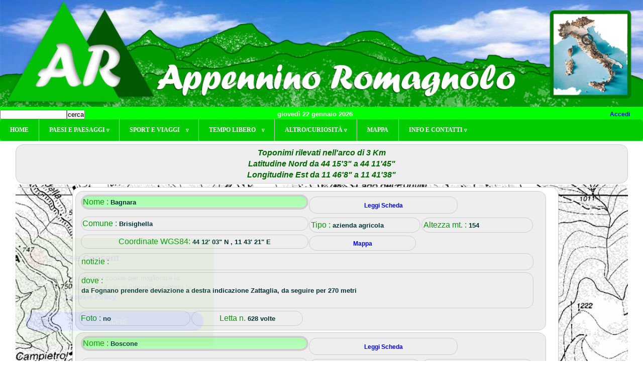

--- FILE ---
content_type: text/html
request_url: https://www.appenninoromagnolo.it/toponimi/chilometro.asp?nord=159204&est=42233&km=3
body_size: 212055
content:
<!doctype html>
<!--[if lt IE 7]> <html class="no-js ie6" lang="it"> <![endif]-->
<!--[if IE 7]>    <html class="no-js ie7" lang="it"> <![endif]-->
<!--[if IE 8]>    <html class="no-js ie8" lang="it"> <![endif]-->
<!--[if gt IE 8]><!--> <html class="no-js" lang="it"> <!--<![endif]-->
<head>
 
   <meta http-equiv="Content-Type" content="text/html;charset=ISO-8859-1">
	<meta name="ROBOTS" content="INDEX,FOLLOW" />
    <!-- Always force latest IE rendering engine (even in intranet) & Chrome Frame -->
    <meta http-equiv="X-UA-Compatible" content="IE=edge,chrome=1" />
	<meta name="Description" content="toponimi2, informazioni utili, turismo e viaggi, cap, prefisso telefonico, Appennino Romagnolo, Romagna, paesi, escursioni, itinerari auto, itinerari bici, cicloturismo in Romagna, salite romagna, storia romagna, natura, boschi, parchi, riserve naturali, trekking, speleologia, passi appennino, castelli e torri, coordinate geografiche, GPS, POI, punti di interesse" />
<meta name="Keywords" content="toponimi2, Appennino Romagnolo, Romagna, foresta, bosco, riserve naturali, turismo e viaggi, passeggiate,  itinerari auto, itinerari bici, salite romagna, cicloturismo in Romagna, trekking, artigianato locale, sentieri, passi apenninnino, natura, funghi, fiori, folklore, fine settimana, gite, trekking, mountain bike, itinerari, feste, trekking appennino romagnolo, speleologia appennino romagnolo, foto natura, castell e torri, sagre e feste romagna, coordinate geografiche, GPS, POI, punti di interesse" />
<meta name="ROBOTS" content="INDEX,FOLLOW" />
	<title> toponimi2 - Appennino Romagnolo</title>
    <!-- Mobile viewport optimized: j.mp/bplateviewport -->
 	<meta name="viewport" content="width=device-width, initial-scale=1.0" />
    <!-- JavaScript -->
   <script src="/modelli_new/js/modernizr-1.7.min.js"></script>
   <script src="/modelli_new/js/jquery-1.7.1.min.js"></script>
   <script src="/modelli_new/js/jquery.flexslider-min.js"></script>
   
    <!-- Style -->
    <link href="/modelli_new/css/style.css" rel="stylesheet" />
	<link href="/modelli_new/css/stylefont.css" rel="stylesheet" />
    <link href="/modelli_new/css/responsive.css" rel="stylesheet" />
	<link rel="stylesheet" href="/modelli/style/stampa.css" media="print">


    
   
	
	
    <link href='http://fonts.googleapis.com/css?family=Open+Sans:400,400italic,700' rel='stylesheet' type='text/css'>
    <link href='http://fonts.googleapis.com/css?family=Oswald:400,300' rel='stylesheet' type='text/css'>
	<link rel="shortcut icon" href="/favicon.ico" />
   
 <!--script per menu superiore a scomparsa -->
    <script>
  	$(document).ready(function(){   
	//When btn is clicked
			$(".btn-responsive-menu").click(function() {
			  	$("#mainmenu").toggleClass("show");
			});
			// When resize
			$(window).resize(function () {
				if ($(window).width() > 768) {
					
				} else {
					$("#mainmenu").hide();
				}
			});
	});
	
	//Slider
	$(window).load(function(){
      $('.flexslider').flexslider({
        animation: "slide",
        start: function(slider){
          $('body').removeClass('loading');
        }
      });
    });
	
   </script>
 
<!--script per cookie -->
 <!-- jQuery -->
    <script src="https://ajax.googleapis.com/ajax/libs/jquery/3.5.1/jquery.min.js"></script>
    
    <!-- Cookie Banner -->
    <link rel="stylesheet" href="/cookie/cookiebanner.style.css">
    <script src="/cookie/cookiebanner.script.js"></script>
    <style>
        *{margin:0;padding:0;text-decoration:none;list-style:none;box-sizing:border-box;}
    </style>
    <script>
        $(document).ready(function() {
            cookieBanner.init();
        });
    </script>

<!--fine script -->
   

<SCRIPT language="JavaScript">
function addPage() {
if ((navigator.appName=="Microsoft Internet Explorer")&&
(parseInt(navigator.appVersion)>=4)) {
window.external.addFavorite
(document.location.href, document.title);
} else {
var msg = "Il tuo browser non supporta lo script -> per aggiungere '" +
document.location.href + "' ai preferiti!";
if (navigator.appName=="Netscape") msg += " utilizza (CTRL-D) <-";
alert(msg);
}
}
</SCRIPT>
<!--script per torna SU  -->
<script src="/popup/js/jquery.min.js" type="text/javascript"></script>

<script type="text/javascript">

$(document).ready(function(){

	//When you click on a link with class of poplight and the href starts with a # 

	$('a.poplight[href^=#]').click(function() {

		var popID = $(this).attr('rel'); //Get Popup Name

		var popURL = $(this).attr('href'); //Get Popup href to define size

				

		//Pull Query & Variables from href URL

		var query= popURL.split('?');

		var dim= query[1].split('&');

		var popWidth = dim[0].split('=')[1]; //Gets the first query string value



		//Fade in the Popup and add close button

		$('#' + popID).fadeIn().css({ 'width': Number( popWidth ) }).prepend('<a href="#" class="close"><img src="/popup/close_pop.png" class="btn_close" title="Close Window" alt="Close" /></a>');

		

		//Define margin for center alignment (vertical + horizontal) - we add 80 to the height/width to accomodate for the padding + border width defined in the css

		var popMargTop = ($('#' + popID).height() + 80) / 2;

		var popMargLeft = ($('#' + popID).width() + 80) / 2;

		

		//Apply Margin to Popup

		$('#' + popID).css({ 

			'margin-top' : -popMargTop,

			'margin-left' : -popMargLeft

		});

		

		//Fade in Background

		$('body').append('<div id="fade"></div>'); //Add the fade layer to bottom of the body tag.

		$('#fade').css({'filter' : 'alpha(opacity=80)'}).fadeIn(); //Fade in the fade layer 

		

		return false;

	});

	

	

	//Close Popups and Fade Layer

	$('a.close, #fade').live('click', function() { //When clicking on the close or fade layer...

	  	$('#fade , .popup_block').fadeOut(function() {

			$('#fade, a.close').remove();  

	}); //fade them both out

		

		return false;

	});



	

});

</script>
	<style type="text/css">

/*------------------POPUPS------------------------*/

#fade {

	display: none;

	background: #000; 

	position: fixed; left: 0; top: 0; 

	z-index: 10;

	width: 100%; height: 100%;

	opacity: .80;

	z-index: 9999;

}

.popup_block{

	display: none;

	background: #fff;

	padding: 10px; 	

	border: 2px solid #ddd;

	float: left;

	font-size: 1.2em;

	position: fixed;

	top: 50%; left: 50%;

	z-index: 99999;

	-webkit-box-shadow: 0px 0px 20px #000;

	-moz-box-shadow: 0px 0px 20px #000;

	box-shadow: 0px 0px 20px #000;

	-webkit-border-radius: 10px;

	-moz-border-radius: 10px;

	border-radius: 10px;

}

img.btn_close {

	float: right; 

	margin: -15px -15px 0 0;

}

.popup p {

	padding: 5px 10px;

	margin: 5px 0;

}

/*--Making IE6 Understand Fixed Positioning--*/

*html #fade {

	position: absolute;

}

*html .popup_block {

	position: absolute;

}

</style>
<!--script per google analytics  -->
<!-- Google tag (gtag.js) -->
<script async src="https://www.googletagmanager.com/gtag/js?id=G-RPP2D197S1"></script>
<script>
  window.dataLayer = window.dataLayer || [];
  function gtag(){dataLayer.push(arguments);}
  gtag('js', new Date());

  gtag('config', 'G-RPP2D197S1');
</script>
<!--qui gli script unici per la pagina --> 
  
</head>
<body>
<div id="wrapper">

    <header id="header">
      <div id="logogrande"><a href="/default.asp"><img src="/sfondi/nuovi/logo-titolo.jpg"  class="index-thumb"/></a>
<div id="cerca" class="cerca testobianco"><form method="POST" action="/pagine/cerca2.asp">
            <input type="text" size="15" NAME="q"><input name="cerca" type="submit" value="cerca" />
           </form>
</div>
<div id="nota" class="nota testobianco">
giovedì 22 gennaio 2026</div>
<div id="accedi" class="accedi testobianco" > 
  						<a href="/forum/login/login.asp"> Accedi </a>
  						 </div>
</div>

<!--menu per mobile  -->
<div id="footer_bar">
             <div class="btn-responsive-menu">
                <span class="icon-bar"></span>
                <span class="icon-bar"></span>
                <span class="icon-bar"></span>
			</div>
			  
			   <nav>
    <div id="mainmenu">
	 
   <ul id="menu"> 
<li><a href="/default.asp">Home</a></li>
<li><a href="#">Paesi e paesaggi <span style="font-size:8px">&nabla;</span></a>
      					 <ul class="hidden"> 
       					 <li><a href="/pagine/comuni.asp">Comuni</a></li>
       					 <li><a href="/pagine/toponimi.asp">Toponimi</a></li>
						 <li><a href="/pagine/parchi.asp">Parchi</a></li>
						 <li><a href="/pagine/valli.asp">Valli</a></li>
       					 <li><a href="/pagine/passi.asp">Passi</a></li>
       					 <li><a href="/pagine/borghi.asp">Borghi dimenticati</a></li>
						  <li><a href="/pagine/castelli.asp">Rocche e castelli</a></li>
       					 <li><a href="/pagine/musei.asp">Musei</a></li>
       					 <li><a href="/pagine/storia.asp">Storia</a></li>
						 
      					</ul>
    </li>
<li><a href="#">Sport e viaggi&nbsp;&nbsp;&nbsp; <span style="font-size:8px">&nabla;</span></a>
      <ul class="hidden"> 
	   <li><a href="/pagine/proposta.asp">Oggi andiamo a</a></li>
	   <li><a href="/itinerariauto/itinerari_auto.asp">Auto e moto</a></li>
        <li><a href="/pagine/cicloturismo.asp">Cicloturismo</a></li>
		<li><a href="/itineraribici/altimetrie.asp">Salite Romagnole</a></li>
		<li><a href="/itinerari_mountain/itinerari_mountain.asp">Mountain Byke</a></li>
		<li><a href="/itineraribici/utilita.asp">Utilit&agrave; varie </a></li>
        <li><a href="/itinerari_trek/itinerari_trek.asp">Trekking</a></li>
		<li><a href="/speleo/index_speleo.asp">Speleologia</a></li>
      </ul>
    </li>
    <li><a href="#">Tempo libero &nbsp;&nbsp;&nbsp;<span style="font-size:8px">&nabla;</span></a>
	 <ul class="hidden"> 
	   <li><a href="/pagine/terme.asp">Terme e salute</a></li>
	   <li><a href="/pagine/aree_attrezzate.asp">Aree attrezzate</a></li>
        <li><a href="/pagine/webcam.asp">Webcam</a></li>
		<li><a href="/pagine/caccia.asp">Caccia al tesoro</a></li>
		</ul>
	  </li>
 <li><a href="#">Altro/curiosit&agrave; <span style="font-size:8px">&nabla;</span></a>
	 <ul class="hidden">
		   <li><a href="/pagine/curiosita.asp">Curiosit&agrave;</a></li>
	   <li><a href="/pagine/leggende.asp">Miti e leggende</a></li>
        <li><a href="/pagine/specialita.asp">Prodotti tipici</a></li>
		<li><a href="/pagine/calendario.asp">Calendario </a></li>
		 <li><a href="/foto/foto2.asp">Album fotografico</a></li> 
	  <li><a href="/pagine/animali.asp">Abitanti del bosco</a></li>
	  <li><a href="/pagine/bosco.asp">Magia del bosco</a></li>
		</ul>
	  </li>
	  
  <li><a href="/pagine/carta.asp" style="border-left:1">Mappa</a></li>
	  
    <li><a href="#" style="border-right:0">Info e contatti <span style="font-size:8px">&nabla;</span></a>
	 <ul class="hidden"> 
	   <li><a href="/pagine/informazioni.asp">Contatti</a></li>
	   <li><a href="/pagine/crediti.asp">Credits/privacy</a></li>
        <li><a href="/pagine/cookie.asp">Cookie policy</a></li>
		<li><a href="/pagine/amici.asp">Link utili </a></li>
		</ul>
	  </li>
    
  
		
  </ul>

	</div> <!-- #mainmenu --></nav>
	</div>
 <!--fine menu per mobile  -->
 


    </header> 
    
 <!--main è la tabella centrale sotto header - questo div si chiude prima di footer -->
     
   <div id="main">

    <!-- Prompt IE 6 and 7 users to install Chrome Frame:		chromium.org/developers/how-tos/chrome-frame-getting-started -->
    <!--[if lt IE 8]>
        <p class="chromeframe alert alert-warning">Your browser is <em>ancient!</em> <a href="http://browsehappy.com/">Upgrade to a different browser</a> or <a href="http://www.google.com/chromeframe/?redirect=true">install Google Chrome Frame</a> to experience this site.</p>
    <![endif]--> 

 <!--content è la tabella centrale dei contenuti -->
		<div id="content">
<article>


<!-- blocco intestazione -->
		<div id="intestazione" class="boxhome0">
		<span class="titolo3verdeitalico">Toponimi rilevati nell'arco di 3 Km <br />
          Latitudine Nord da 44 15'3" a 44 11'45" <br /> 
          Longitudine Est da 11 46'8" a 11 41'38" </span>
		  </div> 
<!--intestazione-->


<!--primo blocco 1 colonna grigia -->
		<div id="evidenza1" class="boxtoponimi"> 
		<div id="colsin" class="boxhome10">   </div>
		<div class="boxhome80">
		<div class="boxhome0">

	<div class="boxhome50"> 
      <div align="left" class="fondotdverde">Nome : <span class="titolotesto" >Bagnara</span></div>
	</div>
	
	 <div class="boxhome30"> 
     <a href="/toponimi/legge_scheda.asp?id=3929">Leggi Scheda  </a> 
	 </div>
	
      <div class="boxhome50b"> 
        <div align="left">Comune : <span class="titolotesto">Brisighella</span></div>
     </div>
	 
     <div class="boxhome25"> 
       <div align="left">Tipo : <span class="titolotesto">azienda agricola</span></div>
     </div>
	 
     <div class="boxhome25"> 
         <div align="left">Altezza mt. : <span class="titolotesto">154</span></div>
     </div>
	 
	 
	 
     <div class="boxhome50b"> 
     Coordinate WGS84: <span class="titolotesto">44 12' 03" N , 11 43' 21" E </span>
	 </div>
	 <div class="boxhome23"> <a href="https://www.google.it/maps/place/44 12'03%22N,+11 43'21%22E" target="_blank">Mappa</a></div>
     
    <div class="boxhome0"> 
      <div align="justify">notizie : <span class="titolotesto"></span>
      </div>
  </div>
	 <div class="boxhome0"> 
       <div align="justify">dove : <span class="titolotesto"><p>da Fognano prendere deviazione a destra indicazione Zattaglia, da seguire per 270 metri</p></span>
	   </div>
	 </div>
	 
	 <div class="boxhome25"> 
       <div align="left">Foto : <span class="titolotesto">no</span>
	   </div>
	 </div>
	  <div class="boxhome25"> 
     Letta n. <span class="titolotesto">628 volte</span>
	 </div>
      
	  
</div>

<div class="boxhome0">

	<div class="boxhome50"> 
      <div align="left" class="fondotdverde">Nome : <span class="titolotesto" >Boscone</span></div>
	</div>
	
	 <div class="boxhome30"> 
     <a href="/toponimi/legge_scheda.asp?id=4031">Leggi Scheda  </a> 
	 </div>
	
      <div class="boxhome50b"> 
        <div align="left">Comune : <span class="titolotesto">Brisighella</span></div>
     </div>
	 
     <div class="boxhome25"> 
       <div align="left">Tipo : <span class="titolotesto">casa isolata</span></div>
     </div>
	 
     <div class="boxhome25"> 
         <div align="left">Altezza mt. : <span class="titolotesto">363</span></div>
     </div>
	 
	 
	 
     <div class="boxhome50b"> 
     Coordinate WGS84: <span class="titolotesto">44 12' 18" N , 11 42' 15" E </span>
	 </div>
	 <div class="boxhome23"> <a href="https://www.google.it/maps/place/44 12'18%22N,+11 42'15%22E" target="_blank">Mappa</a></div>
     
    <div class="boxhome0"> 
      <div align="justify">notizie : <span class="titolotesto"></span>
      </div>
  </div>
	 <div class="boxhome0"> 
       <div align="justify">dove : <span class="titolotesto"><p><span>da Fognano prendere la via Valletta da seguire per 3,6 km poi sterrata sulla sinistra per 650 metri</span></p></span>
	   </div>
	 </div>
	 
	 <div class="boxhome25"> 
       <div align="left">Foto : <span class="titolotesto">no</span>
	   </div>
	 </div>
	  <div class="boxhome25"> 
     Letta n. <span class="titolotesto">649 volte</span>
	 </div>
      
	  
</div>

<div class="boxhome0">

	<div class="boxhome50"> 
      <div align="left" class="fondotdverde">Nome : <span class="titolotesto" >Cà Angognano</span></div>
	</div>
	
	 <div class="boxhome30"> 
     <a href="/toponimi/legge_scheda.asp?id=1977">Leggi Scheda  </a> 
	 </div>
	
      <div class="boxhome50b"> 
        <div align="left">Comune : <span class="titolotesto">Brisighella</span></div>
     </div>
	 
     <div class="boxhome25"> 
       <div align="left">Tipo : <span class="titolotesto">casa isolata</span></div>
     </div>
	 
     <div class="boxhome25"> 
         <div align="left">Altezza mt. : <span class="titolotesto">431</span></div>
     </div>
	 
	 
	 
     <div class="boxhome50b"> 
     Coordinate WGS84: <span class="titolotesto">44 13' 27" N , 11 43' 58" E </span>
	 </div>
	 <div class="boxhome23"> <a href="https://www.google.it/maps/place/44 13'27%22N,+11 43'58%22E" target="_blank">Mappa</a></div>
     
    <div class="boxhome0"> 
      <div align="justify">notizie : <span class="titolotesto">casa di preghiera utilizzata dagli scout e al servizio del monastero di Fognano</span>
      </div>
  </div>
	 <div class="boxhome0"> 
       <div align="justify">dove : <span class="titolotesto">Nei pressi di Monte Rontana (vedi) sulla strada che conduce a San Michele in Quarneto</span>
	   </div>
	 </div>
	 
	 <div class="boxhome25"> 
       <div align="left">Foto : <span class="titolotesto">no</span>
	   </div>
	 </div>
	  <div class="boxhome25"> 
     Letta n. <span class="titolotesto">650 volte</span>
	 </div>
      
	  
</div>

<div class="boxhome0">

	<div class="boxhome50"> 
      <div align="left" class="fondotdverde">Nome : <span class="titolotesto" >Ca di Bacco</span></div>
	</div>
	
	 <div class="boxhome30"> 
     <a href="/toponimi/legge_scheda.asp?id=4048">Leggi Scheda  </a> 
	 </div>
	
      <div class="boxhome50b"> 
        <div align="left">Comune : <span class="titolotesto">Brisighella</span></div>
     </div>
	 
     <div class="boxhome25"> 
       <div align="left">Tipo : <span class="titolotesto">casa isolata</span></div>
     </div>
	 
     <div class="boxhome25"> 
         <div align="left">Altezza mt. : <span class="titolotesto">149</span></div>
     </div>
	 
	 
	 
     <div class="boxhome50b"> 
     Coordinate WGS84: <span class="titolotesto">44 12' 04" N , 11 44' 18" E </span>
	 </div>
	 <div class="boxhome23"> <a href="https://www.google.it/maps/place/44 12'04%22N,+11 44'18%22E" target="_blank">Mappa</a></div>
     
    <div class="boxhome0"> 
      <div align="justify">notizie : <span class="titolotesto"></span>
      </div>
  </div>
	 <div class="boxhome0"> 
       <div align="justify">dove : <span class="titolotesto"><p>Dalla frazione di Fognano (sulla Marradese 3,8 km a monte di Brisighella) prendere deviazione a sinisra con indicazioni Campiume, Ghiozzano, passato il ponte sul fiume Lamone procedere per 700 metri, al termine dalla strada girare a sinistra e proseguire altri 100 metri</p></span>
	   </div>
	 </div>
	 
	 <div class="boxhome25"> 
       <div align="left">Foto : <span class="titolotesto">no</span>
	   </div>
	 </div>
	  <div class="boxhome25"> 
     Letta n. <span class="titolotesto">665 volte</span>
	 </div>
      
	  
</div>

<div class="boxhome0">

	<div class="boxhome50"> 
      <div align="left" class="fondotdverde">Nome : <span class="titolotesto" >Cà Fontecchio</span></div>
	</div>
	
	 <div class="boxhome30"> 
     <a href="/toponimi/legge_scheda.asp?id=1967">Leggi Scheda  </a> 
	 </div>
	
      <div class="boxhome50b"> 
        <div align="left">Comune : <span class="titolotesto">Brisighella</span></div>
     </div>
	 
     <div class="boxhome25"> 
       <div align="left">Tipo : <span class="titolotesto">casa isolata</span></div>
     </div>
	 
     <div class="boxhome25"> 
         <div align="left">Altezza mt. : <span class="titolotesto">269</span></div>
     </div>
	 
	 
	 
     <div class="boxhome50b"> 
     Coordinate WGS84: <span class="titolotesto">44 13' 51" N , 11 44' 35" E </span>
	 </div>
	 <div class="boxhome23"> <a href="https://www.google.it/maps/place/44 13'51%22N,+11 44'35%22E" target="_blank">Mappa</a></div>
     
    <div class="boxhome0"> 
      <div align="justify">notizie : <span class="titolotesto"></span>
      </div>
  </div>
	 <div class="boxhome0"> 
       <div align="justify">dove : <span class="titolotesto">sulla strada che da Brisighella conduce a Riolo Terme (Via Rontana - Via Calbane)</span>
	   </div>
	 </div>
	 
	 <div class="boxhome25"> 
       <div align="left">Foto : <span class="titolotesto">no</span>
	   </div>
	 </div>
	  <div class="boxhome25"> 
     Letta n. <span class="titolotesto">708 volte</span>
	 </div>
      
	  
</div>

<div class="boxhome0">

	<div class="boxhome50"> 
      <div align="left" class="fondotdverde">Nome : <span class="titolotesto" >Cà Purciano</span></div>
	</div>
	
	 <div class="boxhome30"> 
     <a href="/toponimi/legge_scheda.asp?id=3615">Leggi Scheda  </a> 
	 </div>
	
      <div class="boxhome50b"> 
        <div align="left">Comune : <span class="titolotesto">Brisighella</span></div>
     </div>
	 
     <div class="boxhome25"> 
       <div align="left">Tipo : <span class="titolotesto">casa isolata</span></div>
     </div>
	 
     <div class="boxhome25"> 
         <div align="left">Altezza mt. : <span class="titolotesto">211</span></div>
     </div>
	 
	 
	 
     <div class="boxhome50b"> 
     Coordinate WGS84: <span class="titolotesto">44 14' 10" N , 11 45' 42" E </span>
	 </div>
	 <div class="boxhome23"> <a href="https://www.google.it/maps/place/44 14'10%22N,+11 45'42%22E" target="_blank">Mappa</a></div>
     
    <div class="boxhome0"> 
      <div align="justify">notizie : <span class="titolotesto"></span>
      </div>
  </div>
	 <div class="boxhome0"> 
       <div align="justify">dove : <span class="titolotesto"><p>a valle di Brisighella deviazione sulla sinistra (via Rio di Chi&egrave;) da seguire per 1,5 km poi deviazione a sinistra per altri 400 metri</p></span>
	   </div>
	 </div>
	 
	 <div class="boxhome25"> 
       <div align="left">Foto : <span class="titolotesto">no</span>
	   </div>
	 </div>
	  <div class="boxhome25"> 
     Letta n. <span class="titolotesto">635 volte</span>
	 </div>
      
	  
</div>

<div class="boxhome0">

	<div class="boxhome50"> 
      <div align="left" class="fondotdverde">Nome : <span class="titolotesto" >Cà Raggio di sopra</span></div>
	</div>
	
	 <div class="boxhome30"> 
     <a href="/toponimi/legge_scheda.asp?id=3661">Leggi Scheda  </a> 
	 </div>
	
      <div class="boxhome50b"> 
        <div align="left">Comune : <span class="titolotesto">Brisighella</span></div>
     </div>
	 
     <div class="boxhome25"> 
       <div align="left">Tipo : <span class="titolotesto">casa isolata</span></div>
     </div>
	 
     <div class="boxhome25"> 
         <div align="left">Altezza mt. : <span class="titolotesto">318</span></div>
     </div>
	 
	 
	 
     <div class="boxhome50b"> 
     Coordinate WGS84: <span class="titolotesto">44 13' 50" N , 11 44' 25" E </span>
	 </div>
	 <div class="boxhome23"> <a href="https://www.google.it/maps/place/44 13'50%22N,+11 44'25%22E" target="_blank">Mappa</a></div>
     
    <div class="boxhome0"> 
      <div align="justify">notizie : <span class="titolotesto"></span>
      </div>
  </div>
	 <div class="boxhome0"> 
       <div align="justify">dove : <span class="titolotesto"><p>sulla strada che da Brisighella conduce a Riolo Terme (Via Rontana - Via Calbane)</p></span>
	   </div>
	 </div>
	 
	 <div class="boxhome25"> 
       <div align="left">Foto : <span class="titolotesto">no</span>
	   </div>
	 </div>
	  <div class="boxhome25"> 
     Letta n. <span class="titolotesto">646 volte</span>
	 </div>
      
	  
</div>

<div class="boxhome0">

	<div class="boxhome50"> 
      <div align="left" class="fondotdverde">Nome : <span class="titolotesto" >Cà Raggio di sotto</span></div>
	</div>
	
	 <div class="boxhome30"> 
     <a href="/toponimi/legge_scheda.asp?id=1968">Leggi Scheda  </a> 
	 </div>
	
      <div class="boxhome50b"> 
        <div align="left">Comune : <span class="titolotesto">Brisighella</span></div>
     </div>
	 
     <div class="boxhome25"> 
       <div align="left">Tipo : <span class="titolotesto">casa isolata</span></div>
     </div>
	 
     <div class="boxhome25"> 
         <div align="left">Altezza mt. : <span class="titolotesto">251</span></div>
     </div>
	 
	 
	 
     <div class="boxhome50b"> 
     Coordinate WGS84: <span class="titolotesto">44 13' 58" N , 11 44' 33" E </span>
	 </div>
	 <div class="boxhome23"> <a href="https://www.google.it/maps/place/44 13'58%22N,+11 44'33%22E" target="_blank">Mappa</a></div>
     
    <div class="boxhome0"> 
      <div align="justify">notizie : <span class="titolotesto"></span>
      </div>
  </div>
	 <div class="boxhome0"> 
       <div align="justify">dove : <span class="titolotesto"><p>sulla strada che da Brisighella conduce a Riolo Terme (Via Rontana - Via Calbane)</p></span>
	   </div>
	 </div>
	 
	 <div class="boxhome25"> 
       <div align="left">Foto : <span class="titolotesto">no</span>
	   </div>
	 </div>
	  <div class="boxhome25"> 
     Letta n. <span class="titolotesto">695 volte</span>
	 </div>
      
	  
</div>

<div class="boxhome0">

	<div class="boxhome50"> 
      <div align="left" class="fondotdverde">Nome : <span class="titolotesto" >Cà Zambelli</span></div>
	</div>
	
	 <div class="boxhome30"> 
     <a href="/toponimi/legge_scheda.asp?id=1969">Leggi Scheda  </a> 
	 </div>
	
      <div class="boxhome50b"> 
        <div align="left">Comune : <span class="titolotesto">Brisighella</span></div>
     </div>
	 
     <div class="boxhome25"> 
       <div align="left">Tipo : <span class="titolotesto">gruppo di case</span></div>
     </div>
	 
     <div class="boxhome25"> 
         <div align="left">Altezza mt. : <span class="titolotesto">325</span></div>
     </div>
	 
	 
	 
     <div class="boxhome50b"> 
     Coordinate WGS84: <span class="titolotesto">44 13' 45" N , 11 44' 30" E </span>
	 </div>
	 <div class="boxhome23"> <a href="https://www.google.it/maps/place/44 13'45%22N,+11 44'30%22E" target="_blank">Mappa</a></div>
     
    <div class="boxhome0"> 
      <div align="justify">notizie : <span class="titolotesto"></span>
      </div>
  </div>
	 <div class="boxhome0"> 
       <div align="justify">dove : <span class="titolotesto">nei pressi della strada che da Brisighella conduce a Riolo Terme (Via Rontana - Via Calbane)</span>
	   </div>
	 </div>
	 
	 <div class="boxhome25"> 
       <div align="left">Foto : <span class="titolotesto">no</span>
	   </div>
	 </div>
	  <div class="boxhome25"> 
     Letta n. <span class="titolotesto">700 volte</span>
	 </div>
      
	  
</div>

<div class="boxhome0">

	<div class="boxhome50"> 
      <div align="left" class="fondotdverde">Nome : <span class="titolotesto" >Ca'  Lame</span></div>
	</div>
	
	 <div class="boxhome30"> 
     <a href="/toponimi/legge_scheda.asp?id=3865">Leggi Scheda  </a> 
	 </div>
	
      <div class="boxhome50b"> 
        <div align="left">Comune : <span class="titolotesto">Brisighella</span></div>
     </div>
	 
     <div class="boxhome25"> 
       <div align="left">Tipo : <span class="titolotesto">gruppo di case</span></div>
     </div>
	 
     <div class="boxhome25"> 
         <div align="left">Altezza mt. : <span class="titolotesto">134</span></div>
     </div>
	 
	 
	 
     <div class="boxhome50b"> 
     Coordinate WGS84: <span class="titolotesto">44 14' 21" N , 11 43' 28" E </span>
	 </div>
	 <div class="boxhome23"> <a href="https://www.google.it/maps/place/44 14'21%22N,+11 43'28%22E" target="_blank">Mappa</a></div>
     
    <div class="boxhome0"> 
      <div align="justify">notizie : <span class="titolotesto"></span>
      </div>
  </div>
	 <div class="boxhome0"> 
       <div align="justify">dove : <span class="titolotesto"><p>sulla strada per Zattaglia a 1,1 km dal bivio per Riolo/Brisighella</p></span>
	   </div>
	 </div>
	 
	 <div class="boxhome25"> 
       <div align="left">Foto : <span class="titolotesto"><a href='/toponimi/legge_scheda.asp?id=3865'><img src='/forum/icone/icon_editor_image.gif' width=23 height=22 border=0 /></a></span>
	   </div>
	 </div>
	  <div class="boxhome25"> 
     Letta n. <span class="titolotesto">636 volte</span>
	 </div>
      
	  
</div>

<div class="boxhome0">

	<div class="boxhome50"> 
      <div align="left" class="fondotdverde">Nome : <span class="titolotesto" >Ca' Antesi</span></div>
	</div>
	
	 <div class="boxhome30"> 
     <a href="/toponimi/legge_scheda.asp?id=3806">Leggi Scheda  </a> 
	 </div>
	
      <div class="boxhome50b"> 
        <div align="left">Comune : <span class="titolotesto">Brisighella</span></div>
     </div>
	 
     <div class="boxhome25"> 
       <div align="left">Tipo : <span class="titolotesto">casa isolata</span></div>
     </div>
	 
     <div class="boxhome25"> 
         <div align="left">Altezza mt. : <span class="titolotesto">314</span></div>
     </div>
	 
	 
	 
     <div class="boxhome50b"> 
     Coordinate WGS84: <span class="titolotesto">44 13' 52" N , 11 44' 15" E </span>
	 </div>
	 <div class="boxhome23"> <a href="https://www.google.it/maps/place/44 13'52%22N,+11 44'15%22E" target="_blank">Mappa</a></div>
     
    <div class="boxhome0"> 
      <div align="justify">notizie : <span class="titolotesto"></span>
      </div>
  </div>
	 <div class="boxhome0"> 
       <div align="justify">dove : <span class="titolotesto"><p>da Brisighella procedere in direzione Riolo Terme (passo Calbane) per 4,5 km poi deviazione sulla sinistra Via Castelnuovo da seguire per 300 metri, prendere poi sterrata a sinistra</p></span>
	   </div>
	 </div>
	 
	 <div class="boxhome25"> 
       <div align="left">Foto : <span class="titolotesto">no</span>
	   </div>
	 </div>
	  <div class="boxhome25"> 
     Letta n. <span class="titolotesto">664 volte</span>
	 </div>
      
	  
</div>

<div class="boxhome0">

	<div class="boxhome50"> 
      <div align="left" class="fondotdverde">Nome : <span class="titolotesto" >Ca' Bosco</span></div>
	</div>
	
	 <div class="boxhome30"> 
     <a href="/toponimi/legge_scheda.asp?id=3871">Leggi Scheda  </a> 
	 </div>
	
      <div class="boxhome50b"> 
        <div align="left">Comune : <span class="titolotesto">Brisighella</span></div>
     </div>
	 
     <div class="boxhome25"> 
       <div align="left">Tipo : <span class="titolotesto">casa isolata</span></div>
     </div>
	 
     <div class="boxhome25"> 
         <div align="left">Altezza mt. : <span class="titolotesto">288</span></div>
     </div>
	 
	 
	 
     <div class="boxhome50b"> 
     Coordinate WGS84: <span class="titolotesto">44 13' 58" N , 11 42' 12" E </span>
	 </div>
	 <div class="boxhome23"> <a href="https://www.google.it/maps/place/44 13'58%22N,+11 42'12%22E" target="_blank">Mappa</a></div>
     
    <div class="boxhome0"> 
      <div align="justify">notizie : <span class="titolotesto"></span>
      </div>
  </div>
	 <div class="boxhome0"> 
       <div align="justify">dove : <span class="titolotesto"><p>deviazione sulla via Monte Mauro e poi su via Co di Sasso dalla strada per Zattaglia</p></span>
	   </div>
	 </div>
	 
	 <div class="boxhome25"> 
       <div align="left">Foto : <span class="titolotesto">no</span>
	   </div>
	 </div>
	  <div class="boxhome25"> 
     Letta n. <span class="titolotesto">650 volte</span>
	 </div>
      
	  
</div>

<div class="boxhome0">

	<div class="boxhome50"> 
      <div align="left" class="fondotdverde">Nome : <span class="titolotesto" >Ca' Cannazetto</span></div>
	</div>
	
	 <div class="boxhome30"> 
     <a href="/toponimi/legge_scheda.asp?id=3799">Leggi Scheda  </a> 
	 </div>
	
      <div class="boxhome50b"> 
        <div align="left">Comune : <span class="titolotesto">Brisighella</span></div>
     </div>
	 
     <div class="boxhome25"> 
       <div align="left">Tipo : <span class="titolotesto">casa isolata</span></div>
     </div>
	 
     <div class="boxhome25"> 
         <div align="left">Altezza mt. : <span class="titolotesto">199</span></div>
     </div>
	 
	 
	 
     <div class="boxhome50b"> 
     Coordinate WGS84: <span class="titolotesto">44 14' 48" N , 11 45' 33" E </span>
	 </div>
	 <div class="boxhome23"> <a href="https://www.google.it/maps/place/44 14'48%22N,+11 45'33%22E" target="_blank">Mappa</a></div>
     
    <div class="boxhome0"> 
      <div align="justify">notizie : <span class="titolotesto"></span>
      </div>
  </div>
	 <div class="boxhome0"> 
       <div align="justify">dove : <span class="titolotesto"><p>da Brisighella procedendo verso Faenza, al termine del paese prima del ponte lungo, prendere deviazione sulla sinistra (via rio di Chie') da seguire per 3,9 km</p></span>
	   </div>
	 </div>
	 
	 <div class="boxhome25"> 
       <div align="left">Foto : <span class="titolotesto">no</span>
	   </div>
	 </div>
	  <div class="boxhome25"> 
     Letta n. <span class="titolotesto">638 volte</span>
	 </div>
      
	  
</div>

<div class="boxhome0">

	<div class="boxhome50"> 
      <div align="left" class="fondotdverde">Nome : <span class="titolotesto" >Ca' Colombara</span></div>
	</div>
	
	 <div class="boxhome30"> 
     <a href="/toponimi/legge_scheda.asp?id=3896">Leggi Scheda  </a> 
	 </div>
	
      <div class="boxhome50b"> 
        <div align="left">Comune : <span class="titolotesto">Brisighella</span></div>
     </div>
	 
     <div class="boxhome25"> 
       <div align="left">Tipo : <span class="titolotesto">casa isolata</span></div>
     </div>
	 
     <div class="boxhome25"> 
         <div align="left">Altezza mt. : <span class="titolotesto">326</span></div>
     </div>
	 
	 
	 
     <div class="boxhome50b"> 
     Coordinate WGS84: <span class="titolotesto">44 13' 05" N , 11 42' 39" E </span>
	 </div>
	 <div class="boxhome23"> <a href="https://www.google.it/maps/place/44 13'05%22N,+11 42'39%22E" target="_blank">Mappa</a></div>
     
    <div class="boxhome0"> 
      <div align="justify">notizie : <span class="titolotesto"></span>
      </div>
  </div>
	 <div class="boxhome0"> 
       <div align="justify">dove : <span class="titolotesto"><p>da Zattaglia prendere via Valletta (indicazioni per Brisighella - Fognano) da seguire per 2,2 km poi deviazione sulla sinistra da seguire per 400 metri</p></span>
	   </div>
	 </div>
	 
	 <div class="boxhome25"> 
       <div align="left">Foto : <span class="titolotesto">no</span>
	   </div>
	 </div>
	  <div class="boxhome25"> 
     Letta n. <span class="titolotesto">637 volte</span>
	 </div>
      
	  
</div>

<div class="boxhome0">

	<div class="boxhome50"> 
      <div align="left" class="fondotdverde">Nome : <span class="titolotesto" >Ca' de Care</span></div>
	</div>
	
	 <div class="boxhome30"> 
     <a href="/toponimi/legge_scheda.asp?id=3855">Leggi Scheda  </a> 
	 </div>
	
      <div class="boxhome50b"> 
        <div align="left">Comune : <span class="titolotesto">Brisighella</span></div>
     </div>
	 
     <div class="boxhome25"> 
       <div align="left">Tipo : <span class="titolotesto">casa isolata</span></div>
     </div>
	 
     <div class="boxhome25"> 
         <div align="left">Altezza mt. : <span class="titolotesto">165</span></div>
     </div>
	 
	 
	 
     <div class="boxhome50b"> 
     Coordinate WGS84: <span class="titolotesto">44 14' 13" N , 11 43' 44" E </span>
	 </div>
	 <div class="boxhome23"> <a href="https://www.google.it/maps/place/44 14'13%22N,+11 43'44%22E" target="_blank">Mappa</a></div>
     
    <div class="boxhome0"> 
      <div align="justify">notizie : <span class="titolotesto"></span>
      </div>
  </div>
	 <div class="boxhome0"> 
       <div align="justify">dove : <span class="titolotesto"><p>dalla provinciale Brisighella-Riolo Terme, prendere la deviazione per Zattaglia, percorsi 800 metri deviazione su sterrata sulla sinistra (via Castelnuovo) da seguire per 500 metri</p></span>
	   </div>
	 </div>
	 
	 <div class="boxhome25"> 
       <div align="left">Foto : <span class="titolotesto">no</span>
	   </div>
	 </div>
	  <div class="boxhome25"> 
     Letta n. <span class="titolotesto">651 volte</span>
	 </div>
      
	  
</div>

<div class="boxhome0">

	<div class="boxhome50"> 
      <div align="left" class="fondotdverde">Nome : <span class="titolotesto" >Ca' del gatto</span></div>
	</div>
	
	 <div class="boxhome30"> 
     <a href="/toponimi/legge_scheda.asp?id=3811">Leggi Scheda  </a> 
	 </div>
	
      <div class="boxhome50b"> 
        <div align="left">Comune : <span class="titolotesto">Brisighella</span></div>
     </div>
	 
     <div class="boxhome25"> 
       <div align="left">Tipo : <span class="titolotesto">gruppo di case</span></div>
     </div>
	 
     <div class="boxhome25"> 
         <div align="left">Altezza mt. : <span class="titolotesto">119</span></div>
     </div>
	 
	 
	 
     <div class="boxhome50b"> 
     Coordinate WGS84: <span class="titolotesto">44 14' 54" N , 11 44' 07" E </span>
	 </div>
	 <div class="boxhome23"> <a href="https://www.google.it/maps/place/44 14'54%22N,+11 44'07%22E" target="_blank">Mappa</a></div>
     
    <div class="boxhome0"> 
      <div align="justify">notizie : <span class="titolotesto"></span>
      </div>
  </div>
	 <div class="boxhome0"> 
       <div align="justify">dove : <span class="titolotesto"><p>dalla Frazione Villa Vezzano procedere in direzione Brisighella (Via Calbane) per 2,2</p>
<p>km</p></span>
	   </div>
	 </div>
	 
	 <div class="boxhome25"> 
       <div align="left">Foto : <span class="titolotesto">no</span>
	   </div>
	 </div>
	  <div class="boxhome25"> 
     Letta n. <span class="titolotesto">670 volte</span>
	 </div>
      
	  
</div>

<div class="boxhome0">

	<div class="boxhome50"> 
      <div align="left" class="fondotdverde">Nome : <span class="titolotesto" >Ca' della pieve</span></div>
	</div>
	
	 <div class="boxhome30"> 
     <a href="/toponimi/legge_scheda.asp?id=3809">Leggi Scheda  </a> 
	 </div>
	
      <div class="boxhome50b"> 
        <div align="left">Comune : <span class="titolotesto">Brisighella</span></div>
     </div>
	 
     <div class="boxhome25"> 
       <div align="left">Tipo : <span class="titolotesto">casa isolata</span></div>
     </div>
	 
     <div class="boxhome25"> 
         <div align="left">Altezza mt. : <span class="titolotesto">115</span></div>
     </div>
	 
	 
	 
     <div class="boxhome50b"> 
     Coordinate WGS84: <span class="titolotesto">44 14' 58" N , 11 44' 17" E </span>
	 </div>
	 <div class="boxhome23"> <a href="https://www.google.it/maps/place/44 14'58%22N,+11 44'17%22E" target="_blank">Mappa</a></div>
     
    <div class="boxhome0"> 
      <div align="justify">notizie : <span class="titolotesto"></span>
      </div>
  </div>
	 <div class="boxhome0"> 
       <div align="justify">dove : <span class="titolotesto"><p>dalla Frazione Villa Vezzano procedere in direzione Brisighella (Via Calbane) per 2 km</p></span>
	   </div>
	 </div>
	 
	 <div class="boxhome25"> 
       <div align="left">Foto : <span class="titolotesto">no</span>
	   </div>
	 </div>
	  <div class="boxhome25"> 
     Letta n. <span class="titolotesto">641 volte</span>
	 </div>
      
	  
</div>

<div class="boxhome0">

	<div class="boxhome50"> 
      <div align="left" class="fondotdverde">Nome : <span class="titolotesto" >Ca' delle Siepi</span></div>
	</div>
	
	 <div class="boxhome30"> 
     <a href="/toponimi/legge_scheda.asp?id=3844">Leggi Scheda  </a> 
	 </div>
	
      <div class="boxhome50b"> 
        <div align="left">Comune : <span class="titolotesto">Brisighella</span></div>
     </div>
	 
     <div class="boxhome25"> 
       <div align="left">Tipo : <span class="titolotesto">casa isolata</span></div>
     </div>
	 
     <div class="boxhome25"> 
         <div align="left">Altezza mt. : <span class="titolotesto">310</span></div>
     </div>
	 
	 
	 
     <div class="boxhome50b"> 
     Coordinate WGS84: <span class="titolotesto">44 11' 53" N , 11 45' 35" E </span>
	 </div>
	 <div class="boxhome23"> <a href="https://www.google.it/maps/place/44 11'53%22N,+11 45'35%22E" target="_blank">Mappa</a></div>
     
    <div class="boxhome0"> 
      <div align="justify">notizie : <span class="titolotesto"></span>
      </div>
  </div>
	 <div class="boxhome0"> 
       <div align="justify">dove : <span class="titolotesto"><p><span>Da Brisighella proseguire verso Marradi per circa 1 km, poi prendere deviazione sulla sinistra per Pieve del Tho, superata la Pieve&nbsp; proseguire sulla via Siepi per 3,8 KM poi sterrata sulla destra per 200 metri</span></p></span>
	   </div>
	 </div>
	 
	 <div class="boxhome25"> 
       <div align="left">Foto : <span class="titolotesto"><a href='/toponimi/legge_scheda.asp?id=3844'><img src='/forum/icone/icon_editor_image.gif' width=23 height=22 border=0 /></a></span>
	   </div>
	 </div>
	  <div class="boxhome25"> 
     Letta n. <span class="titolotesto">651 volte</span>
	 </div>
      
	  
</div>

<div class="boxhome0">

	<div class="boxhome50"> 
      <div align="left" class="fondotdverde">Nome : <span class="titolotesto" >Ca' di La</span></div>
	</div>
	
	 <div class="boxhome30"> 
     <a href="/toponimi/legge_scheda.asp?id=3857">Leggi Scheda  </a> 
	 </div>
	
      <div class="boxhome50b"> 
        <div align="left">Comune : <span class="titolotesto">Brisighella</span></div>
     </div>
	 
     <div class="boxhome25"> 
       <div align="left">Tipo : <span class="titolotesto">casa isolata</span></div>
     </div>
	 
     <div class="boxhome25"> 
         <div align="left">Altezza mt. : <span class="titolotesto">238</span></div>
     </div>
	 
	 
	 
     <div class="boxhome50b"> 
     Coordinate WGS84: <span class="titolotesto">44 14' 08" N , 11 43' 30" E </span>
	 </div>
	 <div class="boxhome23"> <a href="https://www.google.it/maps/place/44 14'08%22N,+11 43'30%22E" target="_blank">Mappa</a></div>
     
    <div class="boxhome0"> 
      <div align="justify">notizie : <span class="titolotesto"></span>
      </div>
  </div>
	 <div class="boxhome0"> 
       <div align="justify">dove : <span class="titolotesto"><p><span>alla provinciale Brisighella-Riolo Terme, prendere la deviazione per Zattaglia, percorsi 800 metri deviazione su sterrata sulla sinistra (via Castelnuovo) da seguire per 800 metri poi breve deviazione sulla destra</span></p></span>
	   </div>
	 </div>
	 
	 <div class="boxhome25"> 
       <div align="left">Foto : <span class="titolotesto">no</span>
	   </div>
	 </div>
	  <div class="boxhome25"> 
     Letta n. <span class="titolotesto">647 volte</span>
	 </div>
      
	  
</div>

<div class="boxhome0">

	<div class="boxhome50"> 
      <div align="left" class="fondotdverde">Nome : <span class="titolotesto" >Ca' di Rossi</span></div>
	</div>
	
	 <div class="boxhome30"> 
     <a href="/toponimi/legge_scheda.asp?id=3812">Leggi Scheda  </a> 
	 </div>
	
      <div class="boxhome50b"> 
        <div align="left">Comune : <span class="titolotesto">Brisighella</span></div>
     </div>
	 
     <div class="boxhome25"> 
       <div align="left">Tipo : <span class="titolotesto">casa isolata</span></div>
     </div>
	 
     <div class="boxhome25"> 
         <div align="left">Altezza mt. : <span class="titolotesto">116</span></div>
     </div>
	 
	 
	 
     <div class="boxhome50b"> 
     Coordinate WGS84: <span class="titolotesto">44 14' 47" N , 11 44' 00" E </span>
	 </div>
	 <div class="boxhome23"> <a href="https://www.google.it/maps/place/44 14'47%22N,+11 44'00%22E" target="_blank">Mappa</a></div>
     
    <div class="boxhome0"> 
      <div align="justify">notizie : <span class="titolotesto"></span>
      </div>
  </div>
	 <div class="boxhome0"> 
       <div align="justify">dove : <span class="titolotesto"><p>dalla Frazione Villa Vezzano procedere in direzione Brisighella (Via Calbane) per 2,5 km</p></span>
	   </div>
	 </div>
	 
	 <div class="boxhome25"> 
       <div align="left">Foto : <span class="titolotesto">no</span>
	   </div>
	 </div>
	  <div class="boxhome25"> 
     Letta n. <span class="titolotesto">649 volte</span>
	 </div>
      
	  
</div>

<div class="boxhome0">

	<div class="boxhome50"> 
      <div align="left" class="fondotdverde">Nome : <span class="titolotesto" >Ca' di Sasso</span></div>
	</div>
	
	 <div class="boxhome30"> 
     <a href="/toponimi/legge_scheda.asp?id=3868">Leggi Scheda  </a> 
	 </div>
	
      <div class="boxhome50b"> 
        <div align="left">Comune : <span class="titolotesto">Brisighella</span></div>
     </div>
	 
     <div class="boxhome25"> 
       <div align="left">Tipo : <span class="titolotesto">gruppo di case</span></div>
     </div>
	 
     <div class="boxhome25"> 
         <div align="left">Altezza mt. : <span class="titolotesto">179</span></div>
     </div>
	 
	 
	 
     <div class="boxhome50b"> 
     Coordinate WGS84: <span class="titolotesto">44 14' 21" N , 11 42' 54" E </span>
	 </div>
	 <div class="boxhome23"> <a href="https://www.google.it/maps/place/44 14'21%22N,+11 42'54%22E" target="_blank">Mappa</a></div>
     
    <div class="boxhome0"> 
      <div align="justify">notizie : <span class="titolotesto"></span>
      </div>
  </div>
	 <div class="boxhome0"> 
       <div align="justify">dove : <span class="titolotesto"><p>deviazione su via Ca di Sasso dalla strada per Zattaglia</p></span>
	   </div>
	 </div>
	 
	 <div class="boxhome25"> 
       <div align="left">Foto : <span class="titolotesto"><a href='/toponimi/legge_scheda.asp?id=3868'><img src='/forum/icone/icon_editor_image.gif' width=23 height=22 border=0 /></a></span>
	   </div>
	 </div>
	  <div class="boxhome25"> 
     Letta n. <span class="titolotesto">638 volte</span>
	 </div>
      
	  
</div>

<div class="boxhome0">

	<div class="boxhome50"> 
      <div align="left" class="fondotdverde">Nome : <span class="titolotesto" >Ca' di Vaso</span></div>
	</div>
	
	 <div class="boxhome30"> 
     <a href="/toponimi/legge_scheda.asp?id=3928">Leggi Scheda  </a> 
	 </div>
	
      <div class="boxhome50b"> 
        <div align="left">Comune : <span class="titolotesto">Brisighella</span></div>
     </div>
	 
     <div class="boxhome25"> 
       <div align="left">Tipo : <span class="titolotesto">casa isolata</span></div>
     </div>
	 
     <div class="boxhome25"> 
         <div align="left">Altezza mt. : <span class="titolotesto">149</span></div>
     </div>
	 
	 
	 
     <div class="boxhome50b"> 
     Coordinate WGS84: <span class="titolotesto">44 12' 10" N , 11 43' 32" E </span>
	 </div>
	 <div class="boxhome23"> <a href="https://www.google.it/maps/place/44 12'10%22N,+11 43'32%22E" target="_blank">Mappa</a></div>
     
    <div class="boxhome0"> 
      <div align="justify">notizie : <span class="titolotesto"></span>
      </div>
  </div>
	 <div class="boxhome0"> 
       <div align="justify">dove : <span class="titolotesto"><p>nei pressi di Fognano su via Torretta Fognano</p></span>
	   </div>
	 </div>
	 
	 <div class="boxhome25"> 
       <div align="left">Foto : <span class="titolotesto">no</span>
	   </div>
	 </div>
	  <div class="boxhome25"> 
     Letta n. <span class="titolotesto">644 volte</span>
	 </div>
      
	  
</div>

<div class="boxhome0">

	<div class="boxhome50"> 
      <div align="left" class="fondotdverde">Nome : <span class="titolotesto" >Ca' di Vedreto</span></div>
	</div>
	
	 <div class="boxhome30"> 
     <a href="/toponimi/legge_scheda.asp?id=3867">Leggi Scheda  </a> 
	 </div>
	
      <div class="boxhome50b"> 
        <div align="left">Comune : <span class="titolotesto">Brisighella</span></div>
     </div>
	 
     <div class="boxhome25"> 
       <div align="left">Tipo : <span class="titolotesto">rudere</span></div>
     </div>
	 
     <div class="boxhome25"> 
         <div align="left">Altezza mt. : <span class="titolotesto">195</span></div>
     </div>
	 
	 
	 
     <div class="boxhome50b"> 
     Coordinate WGS84: <span class="titolotesto">44 14' 25" N , 11 43' 10" E </span>
	 </div>
	 <div class="boxhome23"> <a href="https://www.google.it/maps/place/44 14'25%22N,+11 43'10%22E" target="_blank">Mappa</a></div>
     
    <div class="boxhome0"> 
      <div align="justify">notizie : <span class="titolotesto"></span>
      </div>
  </div>
	 <div class="boxhome0"> 
       <div align="justify">dove : <span class="titolotesto"><p>deviazione su via Co di Sasso dalla strada per Zattaglia</p></span>
	   </div>
	 </div>
	 
	 <div class="boxhome25"> 
       <div align="left">Foto : <span class="titolotesto">no</span>
	   </div>
	 </div>
	  <div class="boxhome25"> 
     Letta n. <span class="titolotesto">630 volte</span>
	 </div>
      
	  
</div>

<div class="boxhome0">

	<div class="boxhome50"> 
      <div align="left" class="fondotdverde">Nome : <span class="titolotesto" >Ca' la fornace</span></div>
	</div>
	
	 <div class="boxhome30"> 
     <a href="/toponimi/legge_scheda.asp?id=3810">Leggi Scheda  </a> 
	 </div>
	
      <div class="boxhome50b"> 
        <div align="left">Comune : <span class="titolotesto">Brisighella</span></div>
     </div>
	 
     <div class="boxhome25"> 
       <div align="left">Tipo : <span class="titolotesto">casa isolata</span></div>
     </div>
	 
     <div class="boxhome25"> 
         <div align="left">Altezza mt. : <span class="titolotesto">90</span></div>
     </div>
	 
	 
	 
     <div class="boxhome50b"> 
     Coordinate WGS84: <span class="titolotesto">44 14' 37" N , 11 44' 00" E </span>
	 </div>
	 <div class="boxhome23"> <a href="https://www.google.it/maps/place/44 14'37%22N,+11 44'00%22E" target="_blank">Mappa</a></div>
     
    <div class="boxhome0"> 
      <div align="justify">notizie : <span class="titolotesto"></span>
      </div>
  </div>
	 <div class="boxhome0"> 
       <div align="justify">dove : <span class="titolotesto"><p>dalla Frazione Villa Vezzano procedere in direzione Brisighella (Via Calbane) per 3,2 , il fabbricato si trova sul bivio per Zattaglia</p></span>
	   </div>
	 </div>
	 
	 <div class="boxhome25"> 
       <div align="left">Foto : <span class="titolotesto">no</span>
	   </div>
	 </div>
	  <div class="boxhome25"> 
     Letta n. <span class="titolotesto">650 volte</span>
	 </div>
      
	  
</div>

<div class="boxhome0">

	<div class="boxhome50"> 
      <div align="left" class="fondotdverde">Nome : <span class="titolotesto" >Ca' Montalbano</span></div>
	</div>
	
	 <div class="boxhome30"> 
     <a href="/toponimi/legge_scheda.asp?id=3899">Leggi Scheda  </a> 
	 </div>
	
      <div class="boxhome50b"> 
        <div align="left">Comune : <span class="titolotesto">Brisighella</span></div>
     </div>
	 
     <div class="boxhome25"> 
       <div align="left">Tipo : <span class="titolotesto">azienda agricola</span></div>
     </div>
	 
     <div class="boxhome25"> 
         <div align="left">Altezza mt. : <span class="titolotesto">409</span></div>
     </div>
	 
	 
	 
     <div class="boxhome50b"> 
     Coordinate WGS84: <span class="titolotesto">44 12' 33" N , 11 42' 14" E </span>
	 </div>
	 <div class="boxhome23"> <a href="https://www.google.it/maps/place/44 12'33%22N,+11 42'14%22E" target="_blank">Mappa</a></div>
     
    <div class="boxhome0"> 
      <div align="justify">notizie : <span class="titolotesto"></span>
      </div>
  </div>
	 <div class="boxhome0"> 
       <div align="justify">dove : <span class="titolotesto"><p><span>da Zattaglia prendere via Valletta (indicazioni per Brisighella - Fognano) da seguire per 2,6 km poi deviazione sulla destra per 600 metri</span></p></span>
	   </div>
	 </div>
	 
	 <div class="boxhome25"> 
       <div align="left">Foto : <span class="titolotesto">no</span>
	   </div>
	 </div>
	  <div class="boxhome25"> 
     Letta n. <span class="titolotesto">647 volte</span>
	 </div>
      
	  
</div>

<div class="boxhome0">

	<div class="boxhome50"> 
      <div align="left" class="fondotdverde">Nome : <span class="titolotesto" >Ca' Monte Spada</span></div>
	</div>
	
	 <div class="boxhome30"> 
     <a href="/toponimi/legge_scheda.asp?id=3883">Leggi Scheda  </a> 
	 </div>
	
      <div class="boxhome50b"> 
        <div align="left">Comune : <span class="titolotesto">Brisighella</span></div>
     </div>
	 
     <div class="boxhome25"> 
       <div align="left">Tipo : <span class="titolotesto">azienda agricola</span></div>
     </div>
	 
     <div class="boxhome25"> 
         <div align="left">Altezza mt. : <span class="titolotesto">228</span></div>
     </div>
	 
	 
	 
     <div class="boxhome50b"> 
     Coordinate WGS84: <span class="titolotesto">44 13' 32" N , 11 42' 14" E </span>
	 </div>
	 <div class="boxhome23"> <a href="https://www.google.it/maps/place/44 13'32%22N,+11 42'14%22E" target="_blank">Mappa</a></div>
     
    <div class="boxhome0"> 
      <div align="justify">notizie : <span class="titolotesto"></span>
      </div>
  </div>
	 <div class="boxhome0"> 
       <div align="justify">dove : <span class="titolotesto"><p>a 1000 metri da Zattaglia seguendo le indicazioni per Brisighella - Fognano</p></span>
	   </div>
	 </div>
	 
	 <div class="boxhome25"> 
       <div align="left">Foto : <span class="titolotesto">no</span>
	   </div>
	 </div>
	  <div class="boxhome25"> 
     Letta n. <span class="titolotesto">641 volte</span>
	 </div>
      
	  
</div>

<div class="boxhome0">

	<div class="boxhome50"> 
      <div align="left" class="fondotdverde">Nome : <span class="titolotesto" >Ca' Nova</span></div>
	</div>
	
	 <div class="boxhome30"> 
     <a href="/toponimi/legge_scheda.asp?id=3869">Leggi Scheda  </a> 
	 </div>
	
      <div class="boxhome50b"> 
        <div align="left">Comune : <span class="titolotesto">Brisighella</span></div>
     </div>
	 
     <div class="boxhome25"> 
       <div align="left">Tipo : <span class="titolotesto">casa isolata</span></div>
     </div>
	 
     <div class="boxhome25"> 
         <div align="left">Altezza mt. : <span class="titolotesto">215</span></div>
     </div>
	 
	 
	 
     <div class="boxhome50b"> 
     Coordinate WGS84: <span class="titolotesto">44 14' 12" N , 11 42' 39" E </span>
	 </div>
	 <div class="boxhome23"> <a href="https://www.google.it/maps/place/44 14'12%22N,+11 42'39%22E" target="_blank">Mappa</a></div>
     
    <div class="boxhome0"> 
      <div align="justify">notizie : <span class="titolotesto"></span>
      </div>
  </div>
	 <div class="boxhome0"> 
       <div align="justify">dove : <span class="titolotesto"><p>deviazione sulla via Co di Sasso dalla strada per Zattaglia</p></span>
	   </div>
	 </div>
	 
	 <div class="boxhome25"> 
       <div align="left">Foto : <span class="titolotesto">no</span>
	   </div>
	 </div>
	  <div class="boxhome25"> 
     Letta n. <span class="titolotesto">640 volte</span>
	 </div>
      
	  
</div>

<div class="boxhome0">

	<div class="boxhome50"> 
      <div align="left" class="fondotdverde">Nome : <span class="titolotesto" >Ca' Pianello</span></div>
	</div>
	
	 <div class="boxhome30"> 
     <a href="/toponimi/legge_scheda.asp?id=3886">Leggi Scheda  </a> 
	 </div>
	
      <div class="boxhome50b"> 
        <div align="left">Comune : <span class="titolotesto">Brisighella</span></div>
     </div>
	 
     <div class="boxhome25"> 
       <div align="left">Tipo : <span class="titolotesto">azienda agricola</span></div>
     </div>
	 
     <div class="boxhome25"> 
         <div align="left">Altezza mt. : <span class="titolotesto">301</span></div>
     </div>
	 
	 
	 
     <div class="boxhome50b"> 
     Coordinate WGS84: <span class="titolotesto">44 13' 30" N , 11 42' 23" E </span>
	 </div>
	 <div class="boxhome23"> <a href="https://www.google.it/maps/place/44 13'30%22N,+11 42'23%22E" target="_blank">Mappa</a></div>
     
    <div class="boxhome0"> 
      <div align="justify">notizie : <span class="titolotesto"></span>
      </div>
  </div>
	 <div class="boxhome0"> 
       <div align="justify">dove : <span class="titolotesto"><p>da Zattaglia prendere via Valletta (indicazioni per Brisighella - Fognano) da seguire per 1,7 km&nbsp;</p></span>
	   </div>
	 </div>
	 
	 <div class="boxhome25"> 
       <div align="left">Foto : <span class="titolotesto">no</span>
	   </div>
	 </div>
	  <div class="boxhome25"> 
     Letta n. <span class="titolotesto">672 volte</span>
	 </div>
      
	  
</div>

<div class="boxhome0">

	<div class="boxhome50"> 
      <div align="left" class="fondotdverde">Nome : <span class="titolotesto" >Ca' Pole</span></div>
	</div>
	
	 <div class="boxhome30"> 
     <a href="/toponimi/legge_scheda.asp?id=3854">Leggi Scheda  </a> 
	 </div>
	
      <div class="boxhome50b"> 
        <div align="left">Comune : <span class="titolotesto">Brisighella</span></div>
     </div>
	 
     <div class="boxhome25"> 
       <div align="left">Tipo : <span class="titolotesto">casa isolata</span></div>
     </div>
	 
     <div class="boxhome25"> 
         <div align="left">Altezza mt. : <span class="titolotesto">148</span></div>
     </div>
	 
	 
	 
     <div class="boxhome50b"> 
     Coordinate WGS84: <span class="titolotesto">44 14' 21" N , 11 43' 59" E </span>
	 </div>
	 <div class="boxhome23"> <a href="https://www.google.it/maps/place/44 14'21%22N,+11 43'59%22E" target="_blank">Mappa</a></div>
     
    <div class="boxhome0"> 
      <div align="justify">notizie : <span class="titolotesto"></span>
      </div>
  </div>
	 <div class="boxhome0"> 
       <div align="justify">dove : <span class="titolotesto"><p>dalla provinciale Brisighella-Riolo Terme, prendere la deviazione per Zattaglia, percorsi 800 metri deviazione su sterrata sulla sinistra (via Castelnuovo), percorsi altri 150 metri deviazione sulla sinistra</p></span>
	   </div>
	 </div>
	 
	 <div class="boxhome25"> 
       <div align="left">Foto : <span class="titolotesto">no</span>
	   </div>
	 </div>
	  <div class="boxhome25"> 
     Letta n. <span class="titolotesto">648 volte</span>
	 </div>
      
	  
</div>

<div class="boxhome0">

	<div class="boxhome50"> 
      <div align="left" class="fondotdverde">Nome : <span class="titolotesto" >Ca' Porto</span></div>
	</div>
	
	 <div class="boxhome30"> 
     <a href="/toponimi/legge_scheda.asp?id=3840">Leggi Scheda  </a> 
	 </div>
	
      <div class="boxhome50b"> 
        <div align="left">Comune : <span class="titolotesto">Brisighella</span></div>
     </div>
	 
     <div class="boxhome25"> 
       <div align="left">Tipo : <span class="titolotesto">azienda agricola</span></div>
     </div>
	 
     <div class="boxhome25"> 
         <div align="left">Altezza mt. : <span class="titolotesto">143</span></div>
     </div>
	 
	 
	 
     <div class="boxhome50b"> 
     Coordinate WGS84: <span class="titolotesto">44 12' 22" N , 11 45' 26" E </span>
	 </div>
	 <div class="boxhome23"> <a href="https://www.google.it/maps/place/44 12'22%22N,+11 45'26%22E" target="_blank">Mappa</a></div>
     
    <div class="boxhome0"> 
      <div align="justify">notizie : <span class="titolotesto"></span>
      </div>
  </div>
	 <div class="boxhome0"> 
       <div align="justify">dove : <span class="titolotesto"><p><span>Da Brisighella proseguire verso Marradi per circa 1 km, poi prendere deviazione sulla sinistra per Pieve del Tho, superata la Pieve&nbsp; proseguire sulla via Siepi per 500 metri poi a destra su via Zolle per 1,1 km</span></p></span>
	   </div>
	 </div>
	 
	 <div class="boxhome25"> 
       <div align="left">Foto : <span class="titolotesto">no</span>
	   </div>
	 </div>
	  <div class="boxhome25"> 
     Letta n. <span class="titolotesto">645 volte</span>
	 </div>
      
	  
</div>

<div class="boxhome0">

	<div class="boxhome50"> 
      <div align="left" class="fondotdverde">Nome : <span class="titolotesto" >Ca' Prati</span></div>
	</div>
	
	 <div class="boxhome30"> 
     <a href="/toponimi/legge_scheda.asp?id=3895">Leggi Scheda  </a> 
	 </div>
	
      <div class="boxhome50b"> 
        <div align="left">Comune : <span class="titolotesto">Brisighella</span></div>
     </div>
	 
     <div class="boxhome25"> 
       <div align="left">Tipo : <span class="titolotesto">casa isolata</span></div>
     </div>
	 
     <div class="boxhome25"> 
         <div align="left">Altezza mt. : <span class="titolotesto">342</span></div>
     </div>
	 
	 
	 
     <div class="boxhome50b"> 
     Coordinate WGS84: <span class="titolotesto">44 13' 00" N , 11 42' 37" E </span>
	 </div>
	 <div class="boxhome23"> <a href="https://www.google.it/maps/place/44 13'00%22N,+11 42'37%22E" target="_blank">Mappa</a></div>
     
    <div class="boxhome0"> 
      <div align="justify">notizie : <span class="titolotesto"></span>
      </div>
  </div>
	 <div class="boxhome0"> 
       <div align="justify">dove : <span class="titolotesto"><p>da Zattaglia prendere via Valletta (indicazioni per Brisighella - Fognano) da seguire per 2,2 km poi deviazione sulla sinistra da seguire per 200 metri</p></span>
	   </div>
	 </div>
	 
	 <div class="boxhome25"> 
       <div align="left">Foto : <span class="titolotesto">no</span>
	   </div>
	 </div>
	  <div class="boxhome25"> 
     Letta n. <span class="titolotesto">628 volte</span>
	 </div>
      
	  
</div>

<div class="boxhome0">

	<div class="boxhome50"> 
      <div align="left" class="fondotdverde">Nome : <span class="titolotesto" >Ca' Racagni</span></div>
	</div>
	
	 <div class="boxhome30"> 
     <a href="/toponimi/legge_scheda.asp?id=3839">Leggi Scheda  </a> 
	 </div>
	
      <div class="boxhome50b"> 
        <div align="left">Comune : <span class="titolotesto">Brisighella</span></div>
     </div>
	 
     <div class="boxhome25"> 
       <div align="left">Tipo : <span class="titolotesto">casa isolata</span></div>
     </div>
	 
     <div class="boxhome25"> 
         <div align="left">Altezza mt. : <span class="titolotesto">136</span></div>
     </div>
	 
	 
	 
     <div class="boxhome50b"> 
     Coordinate WGS84: <span class="titolotesto">44 12' 31" N , 11 45' 34" E </span>
	 </div>
	 <div class="boxhome23"> <a href="https://www.google.it/maps/place/44 12'31%22N,+11 45'34%22E" target="_blank">Mappa</a></div>
     
    <div class="boxhome0"> 
      <div align="justify">notizie : <span class="titolotesto"></span>
      </div>
  </div>
	 <div class="boxhome0"> 
       <div align="justify">dove : <span class="titolotesto"><p>Da Brisighella proseguire verso Marradi per circa 1 km, poi prendere deviazione sulla sinistra per Pieve del Tho, superata la Pieve&nbsp; proseguire sulla via Siepi per 500 metri poi a destra su via Zolle per 800 metri</p></span>
	   </div>
	 </div>
	 
	 <div class="boxhome25"> 
       <div align="left">Foto : <span class="titolotesto">no</span>
	   </div>
	 </div>
	  <div class="boxhome25"> 
     Letta n. <span class="titolotesto">650 volte</span>
	 </div>
      
	  
</div>

<div class="boxhome0">

	<div class="boxhome50"> 
      <div align="left" class="fondotdverde">Nome : <span class="titolotesto" >Ca' Ronco</span></div>
	</div>
	
	 <div class="boxhome30"> 
     <a href="/toponimi/legge_scheda.asp?id=3860">Leggi Scheda  </a> 
	 </div>
	
      <div class="boxhome50b"> 
        <div align="left">Comune : <span class="titolotesto">Brisighella</span></div>
     </div>
	 
     <div class="boxhome25"> 
       <div align="left">Tipo : <span class="titolotesto">casa isolata</span></div>
     </div>
	 
     <div class="boxhome25"> 
         <div align="left">Altezza mt. : <span class="titolotesto">649</span></div>
     </div>
	 
	 
	 
     <div class="boxhome50b"> 
     Coordinate WGS84: <span class="titolotesto">44 13' 36" N , 11 43' 16" E </span>
	 </div>
	 <div class="boxhome23"> <a href="https://www.google.it/maps/place/44 13'36%22N,+11 43'16%22E" target="_blank">Mappa</a></div>
     
    <div class="boxhome0"> 
      <div align="justify">notizie : <span class="titolotesto"></span>
      </div>
  </div>
	 <div class="boxhome0"> 
       <div align="justify">dove : <span class="titolotesto"><p>100 metri a sud di Vespignano (vedi)</p></span>
	   </div>
	 </div>
	 
	 <div class="boxhome25"> 
       <div align="left">Foto : <span class="titolotesto">no</span>
	   </div>
	 </div>
	  <div class="boxhome25"> 
     Letta n. <span class="titolotesto">720 volte</span>
	 </div>
      
	  
</div>

<div class="boxhome0">

	<div class="boxhome50"> 
      <div align="left" class="fondotdverde">Nome : <span class="titolotesto" >Ca' Santa Lucia</span></div>
	</div>
	
	 <div class="boxhome30"> 
     <a href="/toponimi/legge_scheda.asp?id=3888">Leggi Scheda  </a> 
	 </div>
	
      <div class="boxhome50b"> 
        <div align="left">Comune : <span class="titolotesto">Brisighella</span></div>
     </div>
	 
     <div class="boxhome25"> 
       <div align="left">Tipo : <span class="titolotesto">casa isolata</span></div>
     </div>
	 
     <div class="boxhome25"> 
         <div align="left">Altezza mt. : <span class="titolotesto">294</span></div>
     </div>
	 
	 
	 
     <div class="boxhome50b"> 
     Coordinate WGS84: <span class="titolotesto">44 13' 09" N , 11 43' 12" E </span>
	 </div>
	 <div class="boxhome23"> <a href="https://www.google.it/maps/place/44 13'09%22N,+11 43'12%22E" target="_blank">Mappa</a></div>
     
    <div class="boxhome0"> 
      <div align="justify">notizie : <span class="titolotesto"></span>
      </div>
  </div>
	 <div class="boxhome0"> 
       <div align="justify">dove : <span class="titolotesto"><p>da Zattaglia prendere via Valletta (indicazioni per Brisighella - Fognano) da seguire per 1,9 km poi deviazione sulla destra da seguire per 200 metri</p></span>
	   </div>
	 </div>
	 
	 <div class="boxhome25"> 
       <div align="left">Foto : <span class="titolotesto">no</span>
	   </div>
	 </div>
	  <div class="boxhome25"> 
     Letta n. <span class="titolotesto">676 volte</span>
	 </div>
      
	  
</div>

<div class="boxhome0">

	<div class="boxhome50"> 
      <div align="left" class="fondotdverde">Nome : <span class="titolotesto" >Ca' Valle</span></div>
	</div>
	
	 <div class="boxhome30"> 
     <a href="/toponimi/legge_scheda.asp?id=3882">Leggi Scheda  </a> 
	 </div>
	
      <div class="boxhome50b"> 
        <div align="left">Comune : <span class="titolotesto">Brisighella</span></div>
     </div>
	 
     <div class="boxhome25"> 
       <div align="left">Tipo : <span class="titolotesto">casa isolata</span></div>
     </div>
	 
     <div class="boxhome25"> 
         <div align="left">Altezza mt. : <span class="titolotesto">218</span></div>
     </div>
	 
	 
	 
     <div class="boxhome50b"> 
     Coordinate WGS84: <span class="titolotesto">44 13' 32" N , 11 42' 03" E </span>
	 </div>
	 <div class="boxhome23"> <a href="https://www.google.it/maps/place/44 13'32%22N,+11 42'03%22E" target="_blank">Mappa</a></div>
     
    <div class="boxhome0"> 
      <div align="justify">notizie : <span class="titolotesto"></span>
      </div>
  </div>
	 <div class="boxhome0"> 
       <div align="justify">dove : <span class="titolotesto"><p>a 750 metri da Zattaglia seguendo le indicazioni per Brisighella - Fognano</p></span>
	   </div>
	 </div>
	 
	 <div class="boxhome25"> 
       <div align="left">Foto : <span class="titolotesto">no</span>
	   </div>
	 </div>
	  <div class="boxhome25"> 
     Letta n. <span class="titolotesto">636 volte</span>
	 </div>
      
	  
</div>

<div class="boxhome0">

	<div class="boxhome50"> 
      <div align="left" class="fondotdverde">Nome : <span class="titolotesto" >Ca' Velli</span></div>
	</div>
	
	 <div class="boxhome30"> 
     <a href="/toponimi/legge_scheda.asp?id=1416">Leggi Scheda  </a> 
	 </div>
	
      <div class="boxhome50b"> 
        <div align="left">Comune : <span class="titolotesto">Brisighella</span></div>
     </div>
	 
     <div class="boxhome25"> 
       <div align="left">Tipo : <span class="titolotesto">casa isolata</span></div>
     </div>
	 
     <div class="boxhome25"> 
         <div align="left">Altezza mt. : <span class="titolotesto">271</span></div>
     </div>
	 
	 
	 
     <div class="boxhome50b"> 
     Coordinate WGS84: <span class="titolotesto">44 13' 01" N , 11 44' 51" E </span>
	 </div>
	 <div class="boxhome23"> <a href="https://www.google.it/maps/place/44 13'01%22N,+11 44'51%22E" target="_blank">Mappa</a></div>
     
    <div class="boxhome0"> 
      <div align="justify">notizie : <span class="titolotesto"></span>
      </div>
  </div>
	 <div class="boxhome0"> 
       <div align="justify">dove : <span class="titolotesto"><p>Superata Brisighella giunti alla frazione Strada&nbsp;prendere deviazione sulla destra via Valloni, da seguire per 1,7 km</p></span>
	   </div>
	 </div>
	 
	 <div class="boxhome25"> 
       <div align="left">Foto : <span class="titolotesto">no</span>
	   </div>
	 </div>
	  <div class="boxhome25"> 
     Letta n. <span class="titolotesto">622 volte</span>
	 </div>
      
	  
</div>

<div class="boxhome0">

	<div class="boxhome50"> 
      <div align="left" class="fondotdverde">Nome : <span class="titolotesto" >Ca' Vicchio</span></div>
	</div>
	
	 <div class="boxhome30"> 
     <a href="/toponimi/legge_scheda.asp?id=3802">Leggi Scheda  </a> 
	 </div>
	
      <div class="boxhome50b"> 
        <div align="left">Comune : <span class="titolotesto">Brisighella</span></div>
     </div>
	 
     <div class="boxhome25"> 
       <div align="left">Tipo : <span class="titolotesto">casa isolata</span></div>
     </div>
	 
     <div class="boxhome25"> 
         <div align="left">Altezza mt. : <span class="titolotesto">225</span></div>
     </div>
	 
	 
	 
     <div class="boxhome50b"> 
     Coordinate WGS84: <span class="titolotesto">44 14' 28" N , 11 45' 14" E </span>
	 </div>
	 <div class="boxhome23"> <a href="https://www.google.it/maps/place/44 14'28%22N,+11 45'14%22E" target="_blank">Mappa</a></div>
     
    <div class="boxhome0"> 
      <div align="justify">notizie : <span class="titolotesto"></span>
      </div>
  </div>
	 <div class="boxhome0"> 
       <div align="justify">dove : <span class="titolotesto"><p>da Brisighella procedendo verso Faenza, al termine del paese prima del ponte lungo, prendere deviazione sulla sinistra (via rio di Chie') da seguire per 3,2 km poi deviazione a sinistra su sterrata per 600 metri</p></span>
	   </div>
	 </div>
	 
	 <div class="boxhome25"> 
       <div align="left">Foto : <span class="titolotesto">no</span>
	   </div>
	 </div>
	  <div class="boxhome25"> 
     Letta n. <span class="titolotesto">658 volte</span>
	 </div>
      
	  
</div>

<div class="boxhome0">

	<div class="boxhome50"> 
      <div align="left" class="fondotdverde">Nome : <span class="titolotesto" >Caì del Rosso</span></div>
	</div>
	
	 <div class="boxhome30"> 
     <a href="/toponimi/legge_scheda.asp?id=3934">Leggi Scheda  </a> 
	 </div>
	
      <div class="boxhome50b"> 
        <div align="left">Comune : <span class="titolotesto">Brisighella</span></div>
     </div>
	 
     <div class="boxhome25"> 
       <div align="left">Tipo : <span class="titolotesto">casa isolata</span></div>
     </div>
	 
     <div class="boxhome25"> 
         <div align="left">Altezza mt. : <span class="titolotesto">330</span></div>
     </div>
	 
	 
	 
     <div class="boxhome50b"> 
     Coordinate WGS84: <span class="titolotesto">44 12' 54" N , 11 43' 19" E </span>
	 </div>
	 <div class="boxhome23"> <a href="https://www.google.it/maps/place/44 12'54%22N,+11 43'19%22E" target="_blank">Mappa</a></div>
     
    <div class="boxhome0"> 
      <div align="justify">notizie : <span class="titolotesto"></span>
      </div>
  </div>
	 <div class="boxhome0"> 
       <div align="justify">dove : <span class="titolotesto"><p>dalla provinciale Fognano-Zattaglia, giunti al passo prendere via Rontana da seguire per 500 metri, poi per carrareccia sulla destra per altri 200 metri</p></span>
	   </div>
	 </div>
	 
	 <div class="boxhome25"> 
       <div align="left">Foto : <span class="titolotesto">no</span>
	   </div>
	 </div>
	  <div class="boxhome25"> 
     Letta n. <span class="titolotesto">661 volte</span>
	 </div>
      
	  
</div>

<div class="boxhome0">

	<div class="boxhome50"> 
      <div align="left" class="fondotdverde">Nome : <span class="titolotesto" >Calbane</span></div>
	</div>
	
	 <div class="boxhome30"> 
     <a href="/toponimi/legge_scheda.asp?id=3851">Leggi Scheda  </a> 
	 </div>
	
      <div class="boxhome50b"> 
        <div align="left">Comune : <span class="titolotesto">Brisighella</span></div>
     </div>
	 
     <div class="boxhome25"> 
       <div align="left">Tipo : <span class="titolotesto">casa isolata</span></div>
     </div>
	 
     <div class="boxhome25"> 
         <div align="left">Altezza mt. : <span class="titolotesto">155</span></div>
     </div>
	 
	 
	 
     <div class="boxhome50b"> 
     Coordinate WGS84: <span class="titolotesto">44 14' 33" N , 11 44' 19" E </span>
	 </div>
	 <div class="boxhome23"> <a href="https://www.google.it/maps/place/44 14'33%22N,+11 44'19%22E" target="_blank">Mappa</a></div>
     
    <div class="boxhome0"> 
      <div align="justify">notizie : <span class="titolotesto"></span>
      </div>
  </div>
	 <div class="boxhome0"> 
       <div align="justify">dove : <span class="titolotesto"><p>sulla provinciale Brisighella-Riolo Terme, a 6,2 km da Brisighella</p></span>
	   </div>
	 </div>
	 
	 <div class="boxhome25"> 
       <div align="left">Foto : <span class="titolotesto">no</span>
	   </div>
	 </div>
	  <div class="boxhome25"> 
     Letta n. <span class="titolotesto">635 volte</span>
	 </div>
      
	  
</div>

<div class="boxhome0">

	<div class="boxhome50"> 
      <div align="left" class="fondotdverde">Nome : <span class="titolotesto" >Carponeto</span></div>
	</div>
	
	 <div class="boxhome30"> 
     <a href="/toponimi/legge_scheda.asp?id=3893">Leggi Scheda  </a> 
	 </div>
	
      <div class="boxhome50b"> 
        <div align="left">Comune : <span class="titolotesto">Brisighella</span></div>
     </div>
	 
     <div class="boxhome25"> 
       <div align="left">Tipo : <span class="titolotesto">azienda agricola</span></div>
     </div>
	 
     <div class="boxhome25"> 
         <div align="left">Altezza mt. : <span class="titolotesto">311</span></div>
     </div>
	 
	 
	 
     <div class="boxhome50b"> 
     Coordinate WGS84: <span class="titolotesto">44 13' 14" N , 11 43' 12" E </span>
	 </div>
	 <div class="boxhome23"> <a href="https://www.google.it/maps/place/44 13'14%22N,+11 43'12%22E" target="_blank">Mappa</a></div>
     
    <div class="boxhome0"> 
      <div align="justify">notizie : <span class="titolotesto"></span>
      </div>
  </div>
	 <div class="boxhome0"> 
       <div align="justify">dove : <span class="titolotesto"><p>da Quarneto (vedi) proseguire per sterrata per altri 600 metri</p></span>
	   </div>
	 </div>
	 
	 <div class="boxhome25"> 
       <div align="left">Foto : <span class="titolotesto">no</span>
	   </div>
	 </div>
	  <div class="boxhome25"> 
     Letta n. <span class="titolotesto">671 volte</span>
	 </div>
      
	  
</div>

<div class="boxhome0">

	<div class="boxhome50"> 
      <div align="left" class="fondotdverde">Nome : <span class="titolotesto" >Carradora</span></div>
	</div>
	
	 <div class="boxhome30"> 
     <a href="/toponimi/legge_scheda.asp?id=4050">Leggi Scheda  </a> 
	 </div>
	
      <div class="boxhome50b"> 
        <div align="left">Comune : <span class="titolotesto">Brisighella</span></div>
     </div>
	 
     <div class="boxhome25"> 
       <div align="left">Tipo : <span class="titolotesto">gruppo di case</span></div>
     </div>
	 
     <div class="boxhome25"> 
         <div align="left">Altezza mt. : <span class="titolotesto">159</span></div>
     </div>
	 
	 
	 
     <div class="boxhome50b"> 
     Coordinate WGS84: <span class="titolotesto">44 12' 06" N , 11 44' 53" E </span>
	 </div>
	 <div class="boxhome23"> <a href="https://www.google.it/maps/place/44 12'06%22N,+11 44'53%22E" target="_blank">Mappa</a></div>
     
    <div class="boxhome0"> 
      <div align="justify">notizie : <span class="titolotesto"></span>
      </div>
  </div>
	 <div class="boxhome0"> 
       <div align="justify">dove : <span class="titolotesto"><p><span>Dalla frazione di Fognano (sulla Marradese 3,8 km a monte di Brisighella) prendere deviazione a sinistra con indicazioni Campiume, Ghiozzano, passato il ponte sul fiume Lamone procedere per 700 metri, al termine dalla strada girare a sinistra e proseguire altri 1100 metri</span></p></span>
	   </div>
	 </div>
	 
	 <div class="boxhome25"> 
       <div align="left">Foto : <span class="titolotesto">no</span>
	   </div>
	 </div>
	  <div class="boxhome25"> 
     Letta n. <span class="titolotesto">687 volte</span>
	 </div>
      
	  
</div>

<div class="boxhome0">

	<div class="boxhome50"> 
      <div align="left" class="fondotdverde">Nome : <span class="titolotesto" >Case Cattiviglia</span></div>
	</div>
	
	 <div class="boxhome30"> 
     <a href="/toponimi/legge_scheda.asp?id=4060">Leggi Scheda  </a> 
	 </div>
	
      <div class="boxhome50b"> 
        <div align="left">Comune : <span class="titolotesto">Brisighella</span></div>
     </div>
	 
     <div class="boxhome25"> 
       <div align="left">Tipo : <span class="titolotesto">gruppo di case</span></div>
     </div>
	 
     <div class="boxhome25"> 
         <div align="left">Altezza mt. : <span class="titolotesto">151</span></div>
     </div>
	 
	 
	 
     <div class="boxhome50b"> 
     Coordinate WGS84: <span class="titolotesto">44 11' 53" N , 11 43' 50" E </span>
	 </div>
	 <div class="boxhome23"> <a href="https://www.google.it/maps/place/44 11'53%22N,+11 43'50%22E" target="_blank">Mappa</a></div>
     
    <div class="boxhome0"> 
      <div align="justify">notizie : <span class="titolotesto"></span>
      </div>
  </div>
	 <div class="boxhome0"> 
       <div align="justify">dove : <span class="titolotesto"><p><span>Dalla frazione di Fognano (sulla Marradese 3,8 km a monte di Brisighella) prendere deviazione a sinisra con indicazioni Campiume, Ghiozzano, passato il ponte sul fiume Lamone procedere per 700 metri, al termine dalla strada girare a destra e proseguire altri 550 metri su via Campiume</span>....... segue nella scheda</span>
	   </div>
	 </div>
	 
	 <div class="boxhome25"> 
       <div align="left">Foto : <span class="titolotesto">no</span>
	   </div>
	 </div>
	  <div class="boxhome25"> 
     Letta n. <span class="titolotesto">655 volte</span>
	 </div>
      
	  
</div>

<div class="boxhome0">

	<div class="boxhome50"> 
      <div align="left" class="fondotdverde">Nome : <span class="titolotesto" >Case Frontale</span></div>
	</div>
	
	 <div class="boxhome30"> 
     <a href="/toponimi/legge_scheda.asp?id=3801">Leggi Scheda  </a> 
	 </div>
	
      <div class="boxhome50b"> 
        <div align="left">Comune : <span class="titolotesto">Brisighella</span></div>
     </div>
	 
     <div class="boxhome25"> 
       <div align="left">Tipo : <span class="titolotesto">gruppo di case</span></div>
     </div>
	 
     <div class="boxhome25"> 
         <div align="left">Altezza mt. : <span class="titolotesto">216</span></div>
     </div>
	 
	 
	 
     <div class="boxhome50b"> 
     Coordinate WGS84: <span class="titolotesto">44 14' 39" N , 11 45' 57" E </span>
	 </div>
	 <div class="boxhome23"> <a href="https://www.google.it/maps/place/44 14'39%22N,+11 45'57%22E" target="_blank">Mappa</a></div>
     
    <div class="boxhome0"> 
      <div align="justify">notizie : <span class="titolotesto"></span>
      </div>
  </div>
	 <div class="boxhome0"> 
       <div align="justify">dove : <span class="titolotesto"><p>da Brisighella procedendo verso Faenza, al termine del paese prima del ponte lungo, prendere deviazione sulla sinistra (via rio di Chie') da seguire 3,3 km, poi devizione a destra per 500 metri</p></span>
	   </div>
	 </div>
	 
	 <div class="boxhome25"> 
       <div align="left">Foto : <span class="titolotesto">no</span>
	   </div>
	 </div>
	  <div class="boxhome25"> 
     Letta n. <span class="titolotesto">649 volte</span>
	 </div>
      
	  
</div>

<div class="boxhome0">

	<div class="boxhome50"> 
      <div align="left" class="fondotdverde">Nome : <span class="titolotesto" >Case Zolla</span></div>
	</div>
	
	 <div class="boxhome30"> 
     <a href="/toponimi/legge_scheda.asp?id=3842">Leggi Scheda  </a> 
	 </div>
	
      <div class="boxhome50b"> 
        <div align="left">Comune : <span class="titolotesto">Brisighella</span></div>
     </div>
	 
     <div class="boxhome25"> 
       <div align="left">Tipo : <span class="titolotesto">gruppo di case</span></div>
     </div>
	 
     <div class="boxhome25"> 
         <div align="left">Altezza mt. : <span class="titolotesto">170</span></div>
     </div>
	 
	 
	 
     <div class="boxhome50b"> 
     Coordinate WGS84: <span class="titolotesto">44 12' 10" N , 11 45' 20" E </span>
	 </div>
	 <div class="boxhome23"> <a href="https://www.google.it/maps/place/44 12'10%22N,+11 45'20%22E" target="_blank">Mappa</a></div>
     
    <div class="boxhome0"> 
      <div align="justify">notizie : <span class="titolotesto"></span>
      </div>
  </div>
	 <div class="boxhome0"> 
       <div align="justify">dove : <span class="titolotesto"><p><span>Da Brisighella proseguire verso Marradi per circa 1 km, poi prendere deviazione sulla sinistra per Pieve del Tho, superata la Pieve&nbsp; proseguire sulla via Siepi per 500 metri poi a destra su via Zolle per 1,6 Km</span></p></span>
	   </div>
	 </div>
	 
	 <div class="boxhome25"> 
       <div align="left">Foto : <span class="titolotesto">no</span>
	   </div>
	 </div>
	  <div class="boxhome25"> 
     Letta n. <span class="titolotesto">656 volte</span>
	 </div>
      
	  
</div>

<div class="boxhome0">

	<div class="boxhome50"> 
      <div align="left" class="fondotdverde">Nome : <span class="titolotesto" >Casetto</span></div>
	</div>
	
	 <div class="boxhome30"> 
     <a href="/toponimi/legge_scheda.asp?id=3872">Leggi Scheda  </a> 
	 </div>
	
      <div class="boxhome50b"> 
        <div align="left">Comune : <span class="titolotesto">Brisighella</span></div>
     </div>
	 
     <div class="boxhome25"> 
       <div align="left">Tipo : <span class="titolotesto">casa isolata</span></div>
     </div>
	 
     <div class="boxhome25"> 
         <div align="left">Altezza mt. : <span class="titolotesto">141</span></div>
     </div>
	 
	 
	 
     <div class="boxhome50b"> 
     Coordinate WGS84: <span class="titolotesto">44 13' 59" N , 11 42' 45" E </span>
	 </div>
	 <div class="boxhome23"> <a href="https://www.google.it/maps/place/44 13'59%22N,+11 42'45%22E" target="_blank">Mappa</a></div>
     
    <div class="boxhome0"> 
      <div align="justify">notizie : <span class="titolotesto"></span>
      </div>
  </div>
	 <div class="boxhome0"> 
       <div align="justify">dove : <span class="titolotesto"><p>Sulla strada per Zattaglia a 2,5 km dal bivio Riolo/Brisighella</p></span>
	   </div>
	 </div>
	 
	 <div class="boxhome25"> 
       <div align="left">Foto : <span class="titolotesto">no</span>
	   </div>
	 </div>
	  <div class="boxhome25"> 
     Letta n. <span class="titolotesto">645 volte</span>
	 </div>
      
	  
</div>

<div class="boxhome0">

	<div class="boxhome50"> 
      <div align="left" class="fondotdverde">Nome : <span class="titolotesto" >Cassano</span></div>
	</div>
	
	 <div class="boxhome30"> 
     <a href="/toponimi/legge_scheda.asp?id=3870">Leggi Scheda  </a> 
	 </div>
	
      <div class="boxhome50b"> 
        <div align="left">Comune : <span class="titolotesto">Brisighella</span></div>
     </div>
	 
     <div class="boxhome25"> 
       <div align="left">Tipo : <span class="titolotesto">azienda agricola</span></div>
     </div>
	 
     <div class="boxhome25"> 
         <div align="left">Altezza mt. : <span class="titolotesto">209</span></div>
     </div>
	 
	 
	 
     <div class="boxhome50b"> 
     Coordinate WGS84: <span class="titolotesto">44 14' 02" N , 11 42' 34" E </span>
	 </div>
	 <div class="boxhome23"> <a href="https://www.google.it/maps/place/44 14'02%22N,+11 42'34%22E" target="_blank">Mappa</a></div>
     
    <div class="boxhome0"> 
      <div align="justify">notizie : <span class="titolotesto"></span>
      </div>
  </div>
	 <div class="boxhome0"> 
       <div align="justify">dove : <span class="titolotesto"><p>deviazione sulla via Monte Mauro dalla strada per Zattaglia</p></span>
	   </div>
	 </div>
	 
	 <div class="boxhome25"> 
       <div align="left">Foto : <span class="titolotesto">no</span>
	   </div>
	 </div>
	  <div class="boxhome25"> 
     Letta n. <span class="titolotesto">653 volte</span>
	 </div>
      
	  
</div>

<div class="boxhome0">

	<div class="boxhome50"> 
      <div align="left" class="fondotdverde">Nome : <span class="titolotesto" >Castellina</span></div>
	</div>
	
	 <div class="boxhome30"> 
     <a href="/toponimi/legge_scheda.asp?id=3877">Leggi Scheda  </a> 
	 </div>
	
      <div class="boxhome50b"> 
        <div align="left">Comune : <span class="titolotesto">Brisighella</span></div>
     </div>
	 
     <div class="boxhome25"> 
       <div align="left">Tipo : <span class="titolotesto">casa isolata</span></div>
     </div>
	 
     <div class="boxhome25"> 
         <div align="left">Altezza mt. : <span class="titolotesto">339</span></div>
     </div>
	 
	 
	 
     <div class="boxhome50b"> 
     Coordinate WGS84: <span class="titolotesto">44 14' 37" N , 11 41' 49" E </span>
	 </div>
	 <div class="boxhome23"> <a href="https://www.google.it/maps/place/44 14'37%22N,+11 41'49%22E" target="_blank">Mappa</a></div>
     
    <div class="boxhome0"> 
      <div align="justify">notizie : <span class="titolotesto"></span>
      </div>
  </div>
	 <div class="boxhome0"> 
       <div align="justify">dove : <span class="titolotesto"><p>seguire via Monte Mauro (dalla strada per Zattaglia passando per Monte Mauro conduce a Riolo) per 5,5 Km&nbsp;</p></span>
	   </div>
	 </div>
	 
	 <div class="boxhome25"> 
       <div align="left">Foto : <span class="titolotesto">no</span>
	   </div>
	 </div>
	  <div class="boxhome25"> 
     Letta n. <span class="titolotesto">640 volte</span>
	 </div>
      
	  
</div>

<div class="boxhome0">

	<div class="boxhome50"> 
      <div align="left" class="fondotdverde">Nome : <span class="titolotesto" >Castelnuovo</span></div>
	</div>
	
	 <div class="boxhome30"> 
     <a href="/toponimi/legge_scheda.asp?id=3849">Leggi Scheda  </a> 
	 </div>
	
      <div class="boxhome50b"> 
        <div align="left">Comune : <span class="titolotesto">Brisighella</span></div>
     </div>
	 
     <div class="boxhome25"> 
       <div align="left">Tipo : <span class="titolotesto">casa isolata</span></div>
     </div>
	 
     <div class="boxhome25"> 
         <div align="left">Altezza mt. : <span class="titolotesto">239</span></div>
     </div>
	 
	 
	 
     <div class="boxhome50b"> 
     Coordinate WGS84: <span class="titolotesto">44 14' 03" N , 11 44' 05" E </span>
	 </div>
	 <div class="boxhome23"> <a href="https://www.google.it/maps/place/44 14'03%22N,+11 44'05%22E" target="_blank">Mappa</a></div>
     
    <div class="boxhome0"> 
      <div align="justify">notizie : <span class="titolotesto"><p><span style='font-family: Verdana, Arial, sans-serif; font-size: 12px; font-weight: 700; text-align: justify;'>La Romagna Geografia e storia dell'ing. Emilio Rosetti (1894)<br /></span>CASTELNOVO, frazione del comune di Brisighella sulla cresta tra Lamone e Sintria, 3 chilometri a ponente di Bris....... segue nella scheda</span>
      </div>
  </div>
	 <div class="boxhome0"> 
       <div align="justify">dove : <span class="titolotesto"><p><span>da Brisighella procedere in direzione Riolo Terme (passo Calbane) per 4,5 km poi deviazione sulla sinistra subito dopo la Via Castelnuovo&nbsp;</span></p></span>
	   </div>
	 </div>
	 
	 <div class="boxhome25"> 
       <div align="left">Foto : <span class="titolotesto">no</span>
	   </div>
	 </div>
	  <div class="boxhome25"> 
     Letta n. <span class="titolotesto">653 volte</span>
	 </div>
      
	  
</div>

<div class="boxhome0">

	<div class="boxhome50"> 
      <div align="left" class="fondotdverde">Nome : <span class="titolotesto" >Col Mora</span></div>
	</div>
	
	 <div class="boxhome30"> 
     <a href="/toponimi/legge_scheda.asp?id=1979">Leggi Scheda  </a> 
	 </div>
	
      <div class="boxhome50b"> 
        <div align="left">Comune : <span class="titolotesto">Brisighella</span></div>
     </div>
	 
     <div class="boxhome25"> 
       <div align="left">Tipo : <span class="titolotesto">monte</span></div>
     </div>
	 
     <div class="boxhome25"> 
         <div align="left">Altezza mt. : <span class="titolotesto">415</span></div>
     </div>
	 
	 
	 
     <div class="boxhome50b"> 
     Coordinate WGS84: <span class="titolotesto">44 13' 40" N , 11 43' 40" E </span>
	 </div>
	 <div class="boxhome23"> <a href="https://www.google.it/maps/place/44 13'40%22N,+11 43'40%22E" target="_blank">Mappa</a></div>
     
    <div class="boxhome0"> 
      <div align="justify">notizie : <span class="titolotesto"></span>
      </div>
  </div>
	 <div class="boxhome0"> 
       <div align="justify">dove : <span class="titolotesto">Nei pressi del parco del Carnè visibile dalla strada che da  Monte Rontana (vedi) conduce a San Michele in Quarneto</span>
	   </div>
	 </div>
	 
	 <div class="boxhome25"> 
       <div align="left">Foto : <span class="titolotesto">no</span>
	   </div>
	 </div>
	  <div class="boxhome25"> 
     Letta n. <span class="titolotesto">631 volte</span>
	 </div>
      
	  
</div>

<div class="boxhome0">

	<div class="boxhome50"> 
      <div align="left" class="fondotdverde">Nome : <span class="titolotesto" >Collina</span></div>
	</div>
	
	 <div class="boxhome30"> 
     <a href="/toponimi/legge_scheda.asp?id=1976">Leggi Scheda  </a> 
	 </div>
	
      <div class="boxhome50b"> 
        <div align="left">Comune : <span class="titolotesto">Brisighella</span></div>
     </div>
	 
     <div class="boxhome25"> 
       <div align="left">Tipo : <span class="titolotesto">casa isolata</span></div>
     </div>
	 
     <div class="boxhome25"> 
         <div align="left">Altezza mt. : <span class="titolotesto">438</span></div>
     </div>
	 
	 
	 
     <div class="boxhome50b"> 
     Coordinate WGS84: <span class="titolotesto">44 13' 23" N , 11 44' 11" E </span>
	 </div>
	 <div class="boxhome23"> <a href="https://www.google.it/maps/place/44 13'23%22N,+11 44'11%22E" target="_blank">Mappa</a></div>
     
    <div class="boxhome0"> 
      <div align="justify">notizie : <span class="titolotesto"></span>
      </div>
  </div>
	 <div class="boxhome0"> 
       <div align="justify">dove : <span class="titolotesto">Nei pressi di Monte Rontana (vedi) sulla strada che conduce a San Michele in Quarneto</span>
	   </div>
	 </div>
	 
	 <div class="boxhome25"> 
       <div align="left">Foto : <span class="titolotesto">no</span>
	   </div>
	 </div>
	  <div class="boxhome25"> 
     Letta n. <span class="titolotesto">670 volte</span>
	 </div>
      
	  
</div>

<div class="boxhome0">

	<div class="boxhome50"> 
      <div align="left" class="fondotdverde">Nome : <span class="titolotesto" >Cugnale</span></div>
	</div>
	
	 <div class="boxhome30"> 
     <a href="/toponimi/legge_scheda.asp?id=3861">Leggi Scheda  </a> 
	 </div>
	
      <div class="boxhome50b"> 
        <div align="left">Comune : <span class="titolotesto">Brisighella</span></div>
     </div>
	 
     <div class="boxhome25"> 
       <div align="left">Tipo : <span class="titolotesto">non esattamente identificato</span></div>
     </div>
	 
     <div class="boxhome25"> 
         <div align="left">Altezza mt. : <span class="titolotesto">237</span></div>
     </div>
	 
	 
	 
     <div class="boxhome50b"> 
     Coordinate WGS84: <span class="titolotesto">44 13' 29" N , 11 43' 10" E </span>
	 </div>
	 <div class="boxhome23"> <a href="https://www.google.it/maps/place/44 13'29%22N,+11 43'10%22E" target="_blank">Mappa</a></div>
     
    <div class="boxhome0"> 
      <div align="justify">notizie : <span class="titolotesto"></span>
      </div>
  </div>
	 <div class="boxhome0"> 
       <div align="justify">dove : <span class="titolotesto"><p>all'interno di un boschetto posto&nbsp; 500 metri (in linea d'aria) a sud di Vespignano</p></span>
	   </div>
	 </div>
	 
	 <div class="boxhome25"> 
       <div align="left">Foto : <span class="titolotesto">no</span>
	   </div>
	 </div>
	  <div class="boxhome25"> 
     Letta n. <span class="titolotesto">637 volte</span>
	 </div>
      
	  
</div>

<div class="boxhome0">

	<div class="boxhome50"> 
      <div align="left" class="fondotdverde">Nome : <span class="titolotesto" >Dorile di sopra</span></div>
	</div>
	
	 <div class="boxhome30"> 
     <a href="/toponimi/legge_scheda.asp?id=1985">Leggi Scheda  </a> 
	 </div>
	
      <div class="boxhome50b"> 
        <div align="left">Comune : <span class="titolotesto">Brisighella</span></div>
     </div>
	 
     <div class="boxhome25"> 
       <div align="left">Tipo : <span class="titolotesto">casa isolata</span></div>
     </div>
	 
     <div class="boxhome25"> 
         <div align="left">Altezza mt. : <span class="titolotesto">368</span></div>
     </div>
	 
	 
	 
     <div class="boxhome50b"> 
     Coordinate WGS84: <span class="titolotesto">44 12' 58" N , 11 43' 58" E </span>
	 </div>
	 <div class="boxhome23"> <a href="https://www.google.it/maps/place/44 12'58%22N,+11 43'58%22E" target="_blank">Mappa</a></div>
     
    <div class="boxhome0"> 
      <div align="justify">notizie : <span class="titolotesto"></span>
      </div>
  </div>
	 <div class="boxhome0"> 
       <div align="justify">dove : <span class="titolotesto">a circa 7 Km da Brisighella, lungo la provinciale (SP23) che porta a Riolo Terme  poi su sterrata - deviazione segnalata - seguendo le indicazioni turistiche per La torretta</span>
	   </div>
	 </div>
	 
	 <div class="boxhome25"> 
       <div align="left">Foto : <span class="titolotesto">no</span>
	   </div>
	 </div>
	  <div class="boxhome25"> 
     Letta n. <span class="titolotesto">664 volte</span>
	 </div>
      
	  
</div>

<div class="boxhome0">

	<div class="boxhome50"> 
      <div align="left" class="fondotdverde">Nome : <span class="titolotesto" >Dorile di sotto</span></div>
	</div>
	
	 <div class="boxhome30"> 
     <a href="/toponimi/legge_scheda.asp?id=1984">Leggi Scheda  </a> 
	 </div>
	
      <div class="boxhome50b"> 
        <div align="left">Comune : <span class="titolotesto">Brisighella</span></div>
     </div>
	 
     <div class="boxhome25"> 
       <div align="left">Tipo : <span class="titolotesto">casa isolata</span></div>
     </div>
	 
     <div class="boxhome25"> 
         <div align="left">Altezza mt. : <span class="titolotesto">335</span></div>
     </div>
	 
	 
	 
     <div class="boxhome50b"> 
     Coordinate WGS84: <span class="titolotesto">44 12' 49" N , 11 44' 01" E </span>
	 </div>
	 <div class="boxhome23"> <a href="https://www.google.it/maps/place/44 12'49%22N,+11 44'01%22E" target="_blank">Mappa</a></div>
     
    <div class="boxhome0"> 
      <div align="justify">notizie : <span class="titolotesto"></span>
      </div>
  </div>
	 <div class="boxhome0"> 
       <div align="justify">dove : <span class="titolotesto"><p>da Fognano prendere i vicolo Casette e proseguire per 2 km</p></span>
	   </div>
	 </div>
	 
	 <div class="boxhome25"> 
       <div align="left">Foto : <span class="titolotesto">no</span>
	   </div>
	 </div>
	  <div class="boxhome25"> 
     Letta n. <span class="titolotesto">681 volte</span>
	 </div>
      
	  
</div>

<div class="boxhome0">

	<div class="boxhome50"> 
      <div align="left" class="fondotdverde">Nome : <span class="titolotesto" >Dugento</span></div>
	</div>
	
	 <div class="boxhome30"> 
     <a href="/toponimi/legge_scheda.asp?id=3887">Leggi Scheda  </a> 
	 </div>
	
      <div class="boxhome50b"> 
        <div align="left">Comune : <span class="titolotesto">Brisighella</span></div>
     </div>
	 
     <div class="boxhome25"> 
       <div align="left">Tipo : <span class="titolotesto">casa isolata</span></div>
     </div>
	 
     <div class="boxhome25"> 
         <div align="left">Altezza mt. : <span class="titolotesto">323</span></div>
     </div>
	 
	 
	 
     <div class="boxhome50b"> 
     Coordinate WGS84: <span class="titolotesto">44 13' 07" N , 11 42' 25" E </span>
	 </div>
	 <div class="boxhome23"> <a href="https://www.google.it/maps/place/44 13'07%22N,+11 42'25%22E" target="_blank">Mappa</a></div>
     
    <div class="boxhome0"> 
      <div align="justify">notizie : <span class="titolotesto"></span>
      </div>
  </div>
	 <div class="boxhome0"> 
       <div align="justify">dove : <span class="titolotesto"><p>da Zattaglia prendere via Valletta (indicazioni per Brisighella - Fognano) da seguire per 1,9 km&nbsp;</p></span>
	   </div>
	 </div>
	 
	 <div class="boxhome25"> 
       <div align="left">Foto : <span class="titolotesto">no</span>
	   </div>
	 </div>
	  <div class="boxhome25"> 
     Letta n. <span class="titolotesto">710 volte</span>
	 </div>
      
	  
</div>

<div class="boxhome0">

	<div class="boxhome50"> 
      <div align="left" class="fondotdverde">Nome : <span class="titolotesto" >Farneto</span></div>
	</div>
	
	 <div class="boxhome30"> 
     <a href="/toponimi/legge_scheda.asp?id=3884">Leggi Scheda  </a> 
	 </div>
	
      <div class="boxhome50b"> 
        <div align="left">Comune : <span class="titolotesto">Brisighella</span></div>
     </div>
	 
     <div class="boxhome25"> 
       <div align="left">Tipo : <span class="titolotesto">gruppo di case</span></div>
     </div>
	 
     <div class="boxhome25"> 
         <div align="left">Altezza mt. : <span class="titolotesto">207</span></div>
     </div>
	 
	 
	 
     <div class="boxhome50b"> 
     Coordinate WGS84: <span class="titolotesto">44 13' 38" N , 11 42' 28" E </span>
	 </div>
	 <div class="boxhome23"> <a href="https://www.google.it/maps/place/44 13'38%22N,+11 42'28%22E" target="_blank">Mappa</a></div>
     
    <div class="boxhome0"> 
      <div align="justify">notizie : <span class="titolotesto"></span>
      </div>
  </div>
	 <div class="boxhome0"> 
       <div align="justify">dove : <span class="titolotesto"><p>da Zattaglia prendere via Valletta (indicazioni per Brisighella - Fognano) da seguire per 1,1 km&nbsp; poi deviazione sulla sinistra da seguire oer 600 metri</p></span>
	   </div>
	 </div>
	 
	 <div class="boxhome25"> 
       <div align="left">Foto : <span class="titolotesto">no</span>
	   </div>
	 </div>
	  <div class="boxhome25"> 
     Letta n. <span class="titolotesto">662 volte</span>
	 </div>
      
	  
</div>

<div class="boxhome0">

	<div class="boxhome50"> 
      <div align="left" class="fondotdverde">Nome : <span class="titolotesto" >Farneto</span></div>
	</div>
	
	 <div class="boxhome30"> 
     <a href="/toponimi/legge_scheda.asp?id=4049">Leggi Scheda  </a> 
	 </div>
	
      <div class="boxhome50b"> 
        <div align="left">Comune : <span class="titolotesto">Brisighella</span></div>
     </div>
	 
     <div class="boxhome25"> 
       <div align="left">Tipo : <span class="titolotesto">casa isolata</span></div>
     </div>
	 
     <div class="boxhome25"> 
         <div align="left">Altezza mt. : <span class="titolotesto">181</span></div>
     </div>
	 
	 
	 
     <div class="boxhome50b"> 
     Coordinate WGS84: <span class="titolotesto">44 11' 51" N , 11 44' 26" E </span>
	 </div>
	 <div class="boxhome23"> <a href="https://www.google.it/maps/place/44 11'51%22N,+11 44'26%22E" target="_blank">Mappa</a></div>
     
    <div class="boxhome0"> 
      <div align="justify">notizie : <span class="titolotesto"></span>
      </div>
  </div>
	 <div class="boxhome0"> 
       <div align="justify">dove : <span class="titolotesto"><p><span>Dalla frazione di Fognano (sulla Marradese 3,8 km a monte di Brisighella) prendere deviazione a sinisra con indicazioni Campiume, Ghiozzano, passato il ponte sul fiume Lamone procedere per 700 metri, al termine dalla strada girare a sinistra e proseguire altri 600 metri</span></p></span>
	   </div>
	 </div>
	 
	 <div class="boxhome25"> 
       <div align="left">Foto : <span class="titolotesto">no</span>
	   </div>
	 </div>
	  <div class="boxhome25"> 
     Letta n. <span class="titolotesto">637 volte</span>
	 </div>
      
	  
</div>

<div class="boxhome0">

	<div class="boxhome50"> 
      <div align="left" class="fondotdverde">Nome : <span class="titolotesto" >Fognano</span></div>
	</div>
	
	 <div class="boxhome30"> 
     <a href="/toponimi/legge_scheda.asp?id=3846">Leggi Scheda  </a> 
	 </div>
	
      <div class="boxhome50b"> 
        <div align="left">Comune : <span class="titolotesto">Brisighella</span></div>
     </div>
	 
     <div class="boxhome25"> 
       <div align="left">Tipo : <span class="titolotesto">frazione</span></div>
     </div>
	 
     <div class="boxhome25"> 
         <div align="left">Altezza mt. : <span class="titolotesto">135</span></div>
     </div>
	 
	 
	 
     <div class="boxhome50b"> 
     Coordinate WGS84: <span class="titolotesto">44 12' 13" N , 11 43' 18" E </span>
	 </div>
	 <div class="boxhome23"> <a href="https://www.google.it/maps/place/44 12'13%22N,+11 43'18%22E" target="_blank">Mappa</a></div>
     
    <div class="boxhome0"> 
      <div align="justify">notizie : <span class="titolotesto"><p><span style='font-family: Verdana, Arial, sans-serif; font-size: 12px; font-weight: 700; text-align: justify;'>La Romagna Geografia e storia dell'ing. Emilio Rosetti (1894)<br /></span>FOGNANO(Fugnan), frazione, gi&agrave; appodiato del comune di Brisighella con 3052 abitanti, dei quali 1271 conc....... segue nella scheda</span>
      </div>
  </div>
	 <div class="boxhome0"> 
       <div align="justify">dove : <span class="titolotesto"><p>Frazione a 4 Km da Brisighella procedendo in direzione Marradi</p></span>
	   </div>
	 </div>
	 
	 <div class="boxhome25"> 
       <div align="left">Foto : <span class="titolotesto">no</span>
	   </div>
	 </div>
	  <div class="boxhome25"> 
     Letta n. <span class="titolotesto">657 volte</span>
	 </div>
      
	  
</div>

<div class="boxhome0">

	<div class="boxhome50"> 
      <div align="left" class="fondotdverde">Nome : <span class="titolotesto" >Fondo d'isola</span></div>
	</div>
	
	 <div class="boxhome30"> 
     <a href="/toponimi/legge_scheda.asp?id=3837">Leggi Scheda  </a> 
	 </div>
	
      <div class="boxhome50b"> 
        <div align="left">Comune : <span class="titolotesto">Brisighella</span></div>
     </div>
	 
     <div class="boxhome25"> 
       <div align="left">Tipo : <span class="titolotesto">gruppo di case</span></div>
     </div>
	 
     <div class="boxhome25"> 
         <div align="left">Altezza mt. : <span class="titolotesto">96</span></div>
     </div>
	 
	 
	 
     <div class="boxhome50b"> 
     Coordinate WGS84: <span class="titolotesto">44 12' 42" N , 11 45' 20" E </span>
	 </div>
	 <div class="boxhome23"> <a href="https://www.google.it/maps/place/44 12'42%22N,+11 45'20%22E" target="_blank">Mappa</a></div>
     
    <div class="boxhome0"> 
      <div align="justify">notizie : <span class="titolotesto"></span>
      </div>
  </div>
	 <div class="boxhome0"> 
       <div align="justify">dove : <span class="titolotesto"><p>Da Brisighella proseguire verso Marradi per circa 1 km, poi prendere deviazione sulla sinistra per Pieve del Tho, superata la Pieve&nbsp; proseguire sulla via Siepi per 500 metri&nbsp;</p></span>
	   </div>
	 </div>
	 
	 <div class="boxhome25"> 
       <div align="left">Foto : <span class="titolotesto">no</span>
	   </div>
	 </div>
	  <div class="boxhome25"> 
     Letta n. <span class="titolotesto">612 volte</span>
	 </div>
      
	  
</div>

<div class="boxhome0">

	<div class="boxhome50"> 
      <div align="left" class="fondotdverde">Nome : <span class="titolotesto" >Ghiozzano</span></div>
	</div>
	
	 <div class="boxhome30"> 
     <a href="/toponimi/legge_scheda.asp?id=3927">Leggi Scheda  </a> 
	 </div>
	
      <div class="boxhome50b"> 
        <div align="left">Comune : <span class="titolotesto">Brisighella</span></div>
     </div>
	 
     <div class="boxhome25"> 
       <div align="left">Tipo : <span class="titolotesto">frazione</span></div>
     </div>
	 
     <div class="boxhome25"> 
         <div align="left">Altezza mt. : <span class="titolotesto">131</span></div>
     </div>
	 
	 
	 
     <div class="boxhome50b"> 
     Coordinate WGS84: <span class="titolotesto">44 12' 03" N , 11 43' 42" E </span>
	 </div>
	 <div class="boxhome23"> <a href="https://www.google.it/maps/place/44 12'03%22N,+11 43'42%22E" target="_blank">Mappa</a></div>
     
    <div class="boxhome0"> 
      <div align="justify">notizie : <span class="titolotesto"></span>
      </div>
  </div>
	 <div class="boxhome0"> 
       <div align="justify">dove : <span class="titolotesto"><p>sulla provinciale Marradese alla periferia di Fognano</p></span>
	   </div>
	 </div>
	 
	 <div class="boxhome25"> 
       <div align="left">Foto : <span class="titolotesto">no</span>
	   </div>
	 </div>
	  <div class="boxhome25"> 
     Letta n. <span class="titolotesto">660 volte</span>
	 </div>
      
	  
</div>

<div class="boxhome0">

	<div class="boxhome50"> 
      <div align="left" class="fondotdverde">Nome : <span class="titolotesto" >Ghiozzano o Chiozzano</span></div>
	</div>
	
	 <div class="boxhome30"> 
     <a href="/toponimi/legge_scheda.asp?id=4047">Leggi Scheda  </a> 
	 </div>
	
      <div class="boxhome50b"> 
        <div align="left">Comune : <span class="titolotesto">Brisighella</span></div>
     </div>
	 
     <div class="boxhome25"> 
       <div align="left">Tipo : <span class="titolotesto">località</span></div>
     </div>
	 
     <div class="boxhome25"> 
         <div align="left">Altezza mt. : <span class="titolotesto">145</span></div>
     </div>
	 
	 
	 
     <div class="boxhome50b"> 
     Coordinate WGS84: <span class="titolotesto">44 11' 59" N , 11 44' 05" E </span>
	 </div>
	 <div class="boxhome23"> <a href="https://www.google.it/maps/place/44 11'59%22N,+11 44'05%22E" target="_blank">Mappa</a></div>
     
    <div class="boxhome0"> 
      <div align="justify">notizie : <span class="titolotesto"><p>alcune case e Chiesa</p>
<p><span style='font-family: Verdana, Arial, sans-serif; font-size: 12px; font-weight: 700; text-align: justify;'>La Romagna Geografia e storia dell'ing. Emilio Rosetti (1894)&nbsp;<br /></span>CHIOZZANO (San Lorenzo in) (Ciuxan), parrocchia del comune di Brisighella, pi....... segue nella scheda</span>
      </div>
  </div>
	 <div class="boxhome0"> 
       <div align="justify">dove : <span class="titolotesto"><p>Dalla frazione di Fognano (sulla Marradese 3,8 km a monte di Brisighella) prendere deviazione a sinisra con indicazioni Campiume, Ghiozzano, passato il ponte sul fiume Lamone procedere per 700 metri, al termine dalla strada girare a destra e proseguire altri 100 metri</p></span>
	   </div>
	 </div>
	 
	 <div class="boxhome25"> 
       <div align="left">Foto : <span class="titolotesto">no</span>
	   </div>
	 </div>
	  <div class="boxhome25"> 
     Letta n. <span class="titolotesto">647 volte</span>
	 </div>
      
	  
</div>

<div class="boxhome0">

	<div class="boxhome50"> 
      <div align="left" class="fondotdverde">Nome : <span class="titolotesto" >Il Borgo</span></div>
	</div>
	
	 <div class="boxhome30"> 
     <a href="/toponimi/legge_scheda.asp?id=1972">Leggi Scheda  </a> 
	 </div>
	
      <div class="boxhome50b"> 
        <div align="left">Comune : <span class="titolotesto">Brisighella</span></div>
     </div>
	 
     <div class="boxhome25"> 
       <div align="left">Tipo : <span class="titolotesto">casa isolata</span></div>
     </div>
	 
     <div class="boxhome25"> 
         <div align="left">Altezza mt. : <span class="titolotesto">317</span></div>
     </div>
	 
	 
	 
     <div class="boxhome50b"> 
     Coordinate WGS84: <span class="titolotesto">44 13' 26" N , 11 44' 57" E </span>
	 </div>
	 <div class="boxhome23"> <a href="https://www.google.it/maps/place/44 13'26%22N,+11 44'57%22E" target="_blank">Mappa</a></div>
     
    <div class="boxhome0"> 
      <div align="justify">notizie : <span class="titolotesto"></span>
      </div>
  </div>
	 <div class="boxhome0"> 
       <div align="justify">dove : <span class="titolotesto">da Brisighella seguire indicazioni Riolo, poi poco dopo la frazione Il manicomio deviazione a sinistra per Rontana - parco del Carnè</span>
	   </div>
	 </div>
	 
	 <div class="boxhome25"> 
       <div align="left">Foto : <span class="titolotesto">no</span>
	   </div>
	 </div>
	  <div class="boxhome25"> 
     Letta n. <span class="titolotesto">661 volte</span>
	 </div>
      
	  
</div>

<div class="boxhome0">

	<div class="boxhome50"> 
      <div align="left" class="fondotdverde">Nome : <span class="titolotesto" >Il Casamento</span></div>
	</div>
	
	 <div class="boxhome30"> 
     <a href="/toponimi/legge_scheda.asp?id=1986">Leggi Scheda  </a> 
	 </div>
	
      <div class="boxhome50b"> 
        <div align="left">Comune : <span class="titolotesto">Brisighella</span></div>
     </div>
	 
     <div class="boxhome25"> 
       <div align="left">Tipo : <span class="titolotesto">casa isolata</span></div>
     </div>
	 
     <div class="boxhome25"> 
         <div align="left">Altezza mt. : <span class="titolotesto">316</span></div>
     </div>
	 
	 
	 
     <div class="boxhome50b"> 
     Coordinate WGS84: <span class="titolotesto">44 12' 55" N , 11 43' 48" E </span>
	 </div>
	 <div class="boxhome23"> <a href="https://www.google.it/maps/place/44 12'55%22N,+11 43'48%22E" target="_blank">Mappa</a></div>
     
    <div class="boxhome0"> 
      <div align="justify">notizie : <span class="titolotesto"></span>
      </div>
  </div>
	 <div class="boxhome0"> 
       <div align="justify">dove : <span class="titolotesto">a circa 7 Km da Brisighella, lungo la provinciale (SP23) che porta a Riolo Terme  poi su sterrata - deviazione segnalata - seguendo le indicazioni turistiche per La torretta</span>
	   </div>
	 </div>
	 
	 <div class="boxhome25"> 
       <div align="left">Foto : <span class="titolotesto">no</span>
	   </div>
	 </div>
	  <div class="boxhome25"> 
     Letta n. <span class="titolotesto">662 volte</span>
	 </div>
      
	  
</div>

<div class="boxhome0">

	<div class="boxhome50"> 
      <div align="left" class="fondotdverde">Nome : <span class="titolotesto" >Il Castellaccio</span></div>
	</div>
	
	 <div class="boxhome30"> 
     <a href="/toponimi/legge_scheda.asp?id=3897">Leggi Scheda  </a> 
	 </div>
	
      <div class="boxhome50b"> 
        <div align="left">Comune : <span class="titolotesto">Brisighella</span></div>
     </div>
	 
     <div class="boxhome25"> 
       <div align="left">Tipo : <span class="titolotesto">gruppo di case</span></div>
     </div>
	 
     <div class="boxhome25"> 
         <div align="left">Altezza mt. : <span class="titolotesto">383</span></div>
     </div>
	 
	 
	 
     <div class="boxhome50b"> 
     Coordinate WGS84: <span class="titolotesto">44 12' 48" N , 11 42' 26" E </span>
	 </div>
	 <div class="boxhome23"> <a href="https://www.google.it/maps/place/44 12'48%22N,+11 42'26%22E" target="_blank">Mappa</a></div>
     
    <div class="boxhome0"> 
      <div align="justify">notizie : <span class="titolotesto"></span>
      </div>
  </div>
	 <div class="boxhome0"> 
       <div align="justify">dove : <span class="titolotesto"><p>da Zattaglia prendere via Valletta (indicazioni per Brisighella - Fognano) da seguire per 2,6 km&nbsp;</p></span>
	   </div>
	 </div>
	 
	 <div class="boxhome25"> 
       <div align="left">Foto : <span class="titolotesto">no</span>
	   </div>
	 </div>
	  <div class="boxhome25"> 
     Letta n. <span class="titolotesto">644 volte</span>
	 </div>
      
	  
</div>

<div class="boxhome0">

	<div class="boxhome50"> 
      <div align="left" class="fondotdverde">Nome : <span class="titolotesto" >Il Cavinale</span></div>
	</div>
	
	 <div class="boxhome30"> 
     <a href="/toponimi/legge_scheda.asp?id=3853">Leggi Scheda  </a> 
	 </div>
	
      <div class="boxhome50b"> 
        <div align="left">Comune : <span class="titolotesto">Brisighella</span></div>
     </div>
	 
     <div class="boxhome25"> 
       <div align="left">Tipo : <span class="titolotesto">gruppo di case</span></div>
     </div>
	 
     <div class="boxhome25"> 
         <div align="left">Altezza mt. : <span class="titolotesto">130</span></div>
     </div>
	 
	 
	 
     <div class="boxhome50b"> 
     Coordinate WGS84: <span class="titolotesto">44 14' 24" N , 11 43' 47" E </span>
	 </div>
	 <div class="boxhome23"> <a href="https://www.google.it/maps/place/44 14'24%22N,+11 43'47%22E" target="_blank">Mappa</a></div>
     
    <div class="boxhome0"> 
      <div align="justify">notizie : <span class="titolotesto"></span>
      </div>
  </div>
	 <div class="boxhome0"> 
       <div align="justify">dove : <span class="titolotesto"><p>dalla provinciale Brisighella-Riolo Terme, prendere la deviazione per Zattaglia, percorsi 800 metri deviazione su sterrata sulla sinistra (via Castelnuovo)</p></span>
	   </div>
	 </div>
	 
	 <div class="boxhome25"> 
       <div align="left">Foto : <span class="titolotesto">no</span>
	   </div>
	 </div>
	  <div class="boxhome25"> 
     Letta n. <span class="titolotesto">632 volte</span>
	 </div>
      
	  
</div>

<div class="boxhome0">

	<div class="boxhome50"> 
      <div align="left" class="fondotdverde">Nome : <span class="titolotesto" >Il Monte</span></div>
	</div>
	
	 <div class="boxhome30"> 
     <a href="/toponimi/legge_scheda.asp?id=1965">Leggi Scheda  </a> 
	 </div>
	
      <div class="boxhome50b"> 
        <div align="left">Comune : <span class="titolotesto">Brisighella</span></div>
     </div>
	 
     <div class="boxhome25"> 
       <div align="left">Tipo : <span class="titolotesto">monte</span></div>
     </div>
	 
     <div class="boxhome25"> 
         <div align="left">Altezza mt. : <span class="titolotesto">338</span></div>
     </div>
	 
	 
	 
     <div class="boxhome50b"> 
     Coordinate WGS84: <span class="titolotesto">44 13' 29" N , 11 45' 14" E </span>
	 </div>
	 <div class="boxhome23"> <a href="https://www.google.it/maps/place/44 13'29%22N,+11 45'14%22E" target="_blank">Mappa</a></div>
     
    <div class="boxhome0"> 
      <div align="justify">notizie : <span class="titolotesto"></span>
      </div>
  </div>
	 <div class="boxhome0"> 
       <div align="justify">dove : <span class="titolotesto">modesto rilievo che sovrasta Brisighella, nei pressi della frazione il Manicomio (strada per Riolo Terme)</span>
	   </div>
	 </div>
	 
	 <div class="boxhome25"> 
       <div align="left">Foto : <span class="titolotesto">no</span>
	   </div>
	 </div>
	  <div class="boxhome25"> 
     Letta n. <span class="titolotesto">664 volte</span>
	 </div>
      
	  
</div>

<div class="boxhome0">

	<div class="boxhome50"> 
      <div align="left" class="fondotdverde">Nome : <span class="titolotesto" >Il Palazzo</span></div>
	</div>
	
	 <div class="boxhome30"> 
     <a href="/toponimi/legge_scheda.asp?id=3890">Leggi Scheda  </a> 
	 </div>
	
      <div class="boxhome50b"> 
        <div align="left">Comune : <span class="titolotesto">Brisighella</span></div>
     </div>
	 
     <div class="boxhome25"> 
       <div align="left">Tipo : <span class="titolotesto">rudere</span></div>
     </div>
	 
     <div class="boxhome25"> 
         <div align="left">Altezza mt. : <span class="titolotesto">252</span></div>
     </div>
	 
	 
	 
     <div class="boxhome50b"> 
     Coordinate WGS84: <span class="titolotesto">44 13' 11" N , 11 41' 41" E </span>
	 </div>
	 <div class="boxhome23"> <a href="https://www.google.it/maps/place/44 13'11%22N,+11 41'41%22E" target="_blank">Mappa</a></div>
     
    <div class="boxhome0"> 
      <div align="justify">notizie : <span class="titolotesto"></span>
      </div>
  </div>
	 <div class="boxhome0"> 
       <div align="justify">dove : <span class="titolotesto"><p>da Zattaglia prendere via Valletta (indicazioni per Brisighella - Fognano) poi subito a destra su via Molino Boldrino da seguire per 850 metri, poi deviazione sulla sinistra per altri 500 metri</p></span>
	   </div>
	 </div>
	 
	 <div class="boxhome25"> 
       <div align="left">Foto : <span class="titolotesto">no</span>
	   </div>
	 </div>
	  <div class="boxhome25"> 
     Letta n. <span class="titolotesto">647 volte</span>
	 </div>
      
	  
</div>

<div class="boxhome0">

	<div class="boxhome50"> 
      <div align="left" class="fondotdverde">Nome : <span class="titolotesto" >Il Palazzo</span></div>
	</div>
	
	 <div class="boxhome30"> 
     <a href="/toponimi/legge_scheda.asp?id=3891">Leggi Scheda  </a> 
	 </div>
	
      <div class="boxhome50b"> 
        <div align="left">Comune : <span class="titolotesto">Brisighella</span></div>
     </div>
	 
     <div class="boxhome25"> 
       <div align="left">Tipo : <span class="titolotesto">casa isolata</span></div>
     </div>
	 
     <div class="boxhome25"> 
         <div align="left">Altezza mt. : <span class="titolotesto">265</span></div>
     </div>
	 
	 
	 
     <div class="boxhome50b"> 
     Coordinate WGS84: <span class="titolotesto">44 13' 21" N , 11 42' 51" E </span>
	 </div>
	 <div class="boxhome23"> <a href="https://www.google.it/maps/place/44 13'21%22N,+11 42'51%22E" target="_blank">Mappa</a></div>
     
    <div class="boxhome0"> 
      <div align="justify">notizie : <span class="titolotesto"></span>
      </div>
  </div>
	 <div class="boxhome0"> 
       <div align="justify">dove : <span class="titolotesto"><p>da Quarneto (vedi) procedere su sterrata per 400 metri</p></span>
	   </div>
	 </div>
	 
	 <div class="boxhome25"> 
       <div align="left">Foto : <span class="titolotesto">no</span>
	   </div>
	 </div>
	  <div class="boxhome25"> 
     Letta n. <span class="titolotesto">639 volte</span>
	 </div>
      
	  
</div>

<div class="boxhome0">

	<div class="boxhome50"> 
      <div align="left" class="fondotdverde">Nome : <span class="titolotesto" >La Cavulla</span></div>
	</div>
	
	 <div class="boxhome30"> 
     <a href="/toponimi/legge_scheda.asp?id=1963">Leggi Scheda  </a> 
	 </div>
	
      <div class="boxhome50b"> 
        <div align="left">Comune : <span class="titolotesto">Brisighella</span></div>
     </div>
	 
     <div class="boxhome25"> 
       <div align="left">Tipo : <span class="titolotesto">casa isolata</span></div>
     </div>
	 
     <div class="boxhome25"> 
         <div align="left">Altezza mt. : <span class="titolotesto">257</span></div>
     </div>
	 
	 
	 
     <div class="boxhome50b"> 
     Coordinate WGS84: <span class="titolotesto">44 13' 38" N , 11 45' 29" E </span>
	 </div>
	 <div class="boxhome23"> <a href="https://www.google.it/maps/place/44 13'38%22N,+11 45'29%22E" target="_blank">Mappa</a></div>
     
    <div class="boxhome0"> 
      <div align="justify">notizie : <span class="titolotesto"></span>
      </div>
  </div>
	 <div class="boxhome0"> 
       <div align="justify">dove : <span class="titolotesto">a 2,9 Km da Brisighella percorrendo la via Rontana (direzione Riolo Terme) poco prima della frazione Manicomio</span>
	   </div>
	 </div>
	 
	 <div class="boxhome25"> 
       <div align="left">Foto : <span class="titolotesto">no</span>
	   </div>
	 </div>
	  <div class="boxhome25"> 
     Letta n. <span class="titolotesto">647 volte</span>
	 </div>
      
	  
</div>

<div class="boxhome0">

	<div class="boxhome50"> 
      <div align="left" class="fondotdverde">Nome : <span class="titolotesto" >La Collinaccia</span></div>
	</div>
	
	 <div class="boxhome30"> 
     <a href="/toponimi/legge_scheda.asp?id=3898">Leggi Scheda  </a> 
	 </div>
	
      <div class="boxhome50b"> 
        <div align="left">Comune : <span class="titolotesto">Brisighella</span></div>
     </div>
	 
     <div class="boxhome25"> 
       <div align="left">Tipo : <span class="titolotesto">casa isolata</span></div>
     </div>
	 
     <div class="boxhome25"> 
         <div align="left">Altezza mt. : <span class="titolotesto">386</span></div>
     </div>
	 
	 
	 
     <div class="boxhome50b"> 
     Coordinate WGS84: <span class="titolotesto">44 12' 43" N , 11 42' 17" E </span>
	 </div>
	 <div class="boxhome23"> <a href="https://www.google.it/maps/place/44 12'43%22N,+11 42'17%22E" target="_blank">Mappa</a></div>
     
    <div class="boxhome0"> 
      <div align="justify">notizie : <span class="titolotesto"></span>
      </div>
  </div>
	 <div class="boxhome0"> 
       <div align="justify">dove : <span class="titolotesto"><p>da Zattaglia prendere via Valletta (indicazioni per Brisighella - Fognano) da seguire per 2,6 km poi deviazione sulla destra per 200 metri</p></span>
	   </div>
	 </div>
	 
	 <div class="boxhome25"> 
       <div align="left">Foto : <span class="titolotesto">no</span>
	   </div>
	 </div>
	  <div class="boxhome25"> 
     Letta n. <span class="titolotesto">662 volte</span>
	 </div>
      
	  
</div>

<div class="boxhome0">

	<div class="boxhome50"> 
      <div align="left" class="fondotdverde">Nome : <span class="titolotesto" >La torre</span></div>
	</div>
	
	 <div class="boxhome30"> 
     <a href="/toponimi/legge_scheda.asp?id=3847">Leggi Scheda  </a> 
	 </div>
	
      <div class="boxhome50b"> 
        <div align="left">Comune : <span class="titolotesto">Brisighella</span></div>
     </div>
	 
     <div class="boxhome25"> 
       <div align="left">Tipo : <span class="titolotesto">gruppo di case</span></div>
     </div>
	 
     <div class="boxhome25"> 
         <div align="left">Altezza mt. : <span class="titolotesto">141</span></div>
     </div>
	 
	 
	 
     <div class="boxhome50b"> 
     Coordinate WGS84: <span class="titolotesto">44 12' 26" N , 11 44' 19" E </span>
	 </div>
	 <div class="boxhome23"> <a href="https://www.google.it/maps/place/44 12'26%22N,+11 44'19%22E" target="_blank">Mappa</a></div>
     
    <div class="boxhome0"> 
      <div align="justify">notizie : <span class="titolotesto"></span>
      </div>
  </div>
	 <div class="boxhome0"> 
       <div align="justify">dove : <span class="titolotesto"><p>ai margini della frazione Fognano, seguendo la via Torre</p></span>
	   </div>
	 </div>
	 
	 <div class="boxhome25"> 
       <div align="left">Foto : <span class="titolotesto">no</span>
	   </div>
	 </div>
	  <div class="boxhome25"> 
     Letta n. <span class="titolotesto">662 volte</span>
	 </div>
      
	  
</div>

<div class="boxhome0">

	<div class="boxhome50"> 
      <div align="left" class="fondotdverde">Nome : <span class="titolotesto" >La Torretta</span></div>
	</div>
	
	 <div class="boxhome30"> 
     <a href="/toponimi/legge_scheda.asp?id=1983">Leggi Scheda  </a> 
	 </div>
	
      <div class="boxhome50b"> 
        <div align="left">Comune : <span class="titolotesto">Brisighella</span></div>
     </div>
	 
     <div class="boxhome25"> 
       <div align="left">Tipo : <span class="titolotesto">castello/fortezza</span></div>
     </div>
	 
     <div class="boxhome25"> 
         <div align="left">Altezza mt. : <span class="titolotesto">361</span></div>
     </div>
	 
	 
	 
     <div class="boxhome50b"> 
     Coordinate WGS84: <span class="titolotesto">44 13' 24" N , 11 43' 53" E </span>
	 </div>
	 <div class="boxhome23"> <a href="https://www.google.it/maps/place/44 13'24%22N,+11 43'53%22E" target="_blank">Mappa</a></div>
     
    <div class="boxhome0"> 
      <div align="justify">notizie : <span class="titolotesto"><p>Torre di guardia risalente al XV secolo al servizio del 'Castrum di Fognano'.Attualmente risulta inglobata in un edificio colonico.</p></span>
      </div>
  </div>
	 <div class="boxhome0"> 
       <div align="justify">dove : <span class="titolotesto"><p>a circa 7 Km da Brisighella, lungo la provinciale (SP23) che porta a Riolo Terme - poi deviazione a sinistra indicazioni per Rontana - proseguire per 2,4 km&nbsp; poi su sterrata seguendo le indicazioni turistiche per La torretta</p></span>
	   </div>
	 </div>
	 
	 <div class="boxhome25"> 
       <div align="left">Foto : <span class="titolotesto"><a href='/toponimi/legge_scheda.asp?id=1983'><img src='/forum/icone/icon_editor_image.gif' width=23 height=22 border=0 /></a></span>
	   </div>
	 </div>
	  <div class="boxhome25"> 
     Letta n. <span class="titolotesto">654 volte</span>
	 </div>
      
	  
</div>

<div class="boxhome0">

	<div class="boxhome50"> 
      <div align="left" class="fondotdverde">Nome : <span class="titolotesto" >La Valle</span></div>
	</div>
	
	 <div class="boxhome30"> 
     <a href="/toponimi/legge_scheda.asp?id=1925">Leggi Scheda  </a> 
	 </div>
	
      <div class="boxhome50b"> 
        <div align="left">Comune : <span class="titolotesto">Brisighella</span></div>
     </div>
	 
     <div class="boxhome25"> 
       <div align="left">Tipo : <span class="titolotesto">casa isolata</span></div>
     </div>
	 
     <div class="boxhome25"> 
         <div align="left">Altezza mt. : <span class="titolotesto">184</span></div>
     </div>
	 
	 
	 
     <div class="boxhome50b"> 
     Coordinate WGS84: <span class="titolotesto">44 11' 51" N , 11 44' 15" E </span>
	 </div>
	 <div class="boxhome23"> <a href="https://www.google.it/maps/place/44 11'51%22N,+11 44'15%22E" target="_blank">Mappa</a></div>
     
    <div class="boxhome0"> 
      <div align="justify">notizie : <span class="titolotesto"> <br>toponimo inserito e descritto nel percorso:<br>Treno trekking da San Cassiano a Fognano - pubblicato su <a href="http://tracceinappennino.blogspot.com" target=_blank> http://tracceinappennino.blogspot.com</a> e qui riprodotto su segnalazione dell'autore Roberto di Faenza <br>
Praticamente nell....... segue nella scheda</span>
      </div>
  </div>
	 <div class="boxhome0"> 
       <div align="justify">dove : <span class="titolotesto">sul sentiero 507 del CAI di Faenza, dista circa 1,7 km per strada da Fognano</span>
	   </div>
	 </div>
	 
	 <div class="boxhome25"> 
       <div align="left">Foto : <span class="titolotesto"><a href='/toponimi/legge_scheda.asp?id=1925'><img src='/forum/icone/icon_editor_image.gif' width=23 height=22 border=0 /></a></span>
	   </div>
	 </div>
	  <div class="boxhome25"> 
     Letta n. <span class="titolotesto">736 volte</span>
	 </div>
      
	  
</div>

<div class="boxhome0">

	<div class="boxhome50"> 
      <div align="left" class="fondotdverde">Nome : <span class="titolotesto" >La Villa</span></div>
	</div>
	
	 <div class="boxhome30"> 
     <a href="/toponimi/legge_scheda.asp?id=3878">Leggi Scheda  </a> 
	 </div>
	
      <div class="boxhome50b"> 
        <div align="left">Comune : <span class="titolotesto">Brisighella</span></div>
     </div>
	 
     <div class="boxhome25"> 
       <div align="left">Tipo : <span class="titolotesto">gruppo di case</span></div>
     </div>
	 
     <div class="boxhome25"> 
         <div align="left">Altezza mt. : <span class="titolotesto">264</span></div>
     </div>
	 
	 
	 
     <div class="boxhome50b"> 
     Coordinate WGS84: <span class="titolotesto">44 14' 46" N , 11 41' 44" E </span>
	 </div>
	 <div class="boxhome23"> <a href="https://www.google.it/maps/place/44 14'46%22N,+11 41'44%22E" target="_blank">Mappa</a></div>
     
    <div class="boxhome0"> 
      <div align="justify">notizie : <span class="titolotesto"></span>
      </div>
  </div>
	 <div class="boxhome0"> 
       <div align="justify">dove : <span class="titolotesto"><p>seguire via Monte Mauro (dalla strada per Zattaglia passando per Monte Mauro conduce a Riolo) per 6 Km</p></span>
	   </div>
	 </div>
	 
	 <div class="boxhome25"> 
       <div align="left">Foto : <span class="titolotesto">no</span>
	   </div>
	 </div>
	  <div class="boxhome25"> 
     Letta n. <span class="titolotesto">639 volte</span>
	 </div>
      
	  
</div>

<div class="boxhome0">

	<div class="boxhome50"> 
      <div align="left" class="fondotdverde">Nome : <span class="titolotesto" >Le Casicchie</span></div>
	</div>
	
	 <div class="boxhome30"> 
     <a href="/toponimi/legge_scheda.asp?id=3863">Leggi Scheda  </a> 
	 </div>
	
      <div class="boxhome50b"> 
        <div align="left">Comune : <span class="titolotesto">Brisighella</span></div>
     </div>
	 
     <div class="boxhome25"> 
       <div align="left">Tipo : <span class="titolotesto">fabbricato abbandonato</span></div>
     </div>
	 
     <div class="boxhome25"> 
         <div align="left">Altezza mt. : <span class="titolotesto">265</span></div>
     </div>
	 
	 
	 
     <div class="boxhome50b"> 
     Coordinate WGS84: <span class="titolotesto">44 14' 53" N , 11 42' 51" E </span>
	 </div>
	 <div class="boxhome23"> <a href="https://www.google.it/maps/place/44 14'53%22N,+11 42'51%22E" target="_blank">Mappa</a></div>
     
    <div class="boxhome0"> 
      <div align="justify">notizie : <span class="titolotesto"></span>
      </div>
  </div>
	 <div class="boxhome0"> 
       <div align="justify">dove : <span class="titolotesto"><p>nei pressi di Monte Besdone</p></span>
	   </div>
	 </div>
	 
	 <div class="boxhome25"> 
       <div align="left">Foto : <span class="titolotesto">no</span>
	   </div>
	 </div>
	  <div class="boxhome25"> 
     Letta n. <span class="titolotesto">629 volte</span>
	 </div>
      
	  
</div>

<div class="boxhome0">

	<div class="boxhome50"> 
      <div align="left" class="fondotdverde">Nome : <span class="titolotesto" >Manicomio</span></div>
	</div>
	
	 <div class="boxhome30"> 
     <a href="/toponimi/legge_scheda.asp?id=1964">Leggi Scheda  </a> 
	 </div>
	
      <div class="boxhome50b"> 
        <div align="left">Comune : <span class="titolotesto">Brisighella</span></div>
     </div>
	 
     <div class="boxhome25"> 
       <div align="left">Tipo : <span class="titolotesto">frazione</span></div>
     </div>
	 
     <div class="boxhome25"> 
         <div align="left">Altezza mt. : <span class="titolotesto">280</span></div>
     </div>
	 
	 
	 
     <div class="boxhome50b"> 
     Coordinate WGS84: <span class="titolotesto">44 13' 40" N , 11 45' 12" E </span>
	 </div>
	 <div class="boxhome23"> <a href="https://www.google.it/maps/place/44 13'40%22N,+11 45'12%22E" target="_blank">Mappa</a></div>
     
    <div class="boxhome0"> 
      <div align="justify">notizie : <span class="titolotesto"></span>
      </div>
  </div>
	 <div class="boxhome0"> 
       <div align="justify">dove : <span class="titolotesto"><p>a 3,5 Km da Brisighella seguendo la via Rontana (direzione Riolo Terme)</p></span>
	   </div>
	 </div>
	 
	 <div class="boxhome25"> 
       <div align="left">Foto : <span class="titolotesto"><a href='/toponimi/legge_scheda.asp?id=1964'><img src='/forum/icone/icon_editor_image.gif' width=23 height=22 border=0 /></a></span>
	   </div>
	 </div>
	  <div class="boxhome25"> 
     Letta n. <span class="titolotesto">634 volte</span>
	 </div>
      
	  
</div>

<div class="boxhome0">

	<div class="boxhome50"> 
      <div align="left" class="fondotdverde">Nome : <span class="titolotesto" >Masiere</span></div>
	</div>
	
	 <div class="boxhome30"> 
     <a href="/toponimi/legge_scheda.asp?id=1971">Leggi Scheda  </a> 
	 </div>
	
      <div class="boxhome50b"> 
        <div align="left">Comune : <span class="titolotesto">Brisighella</span></div>
     </div>
	 
     <div class="boxhome25"> 
       <div align="left">Tipo : <span class="titolotesto">casa isolata</span></div>
     </div>
	 
     <div class="boxhome25"> 
         <div align="left">Altezza mt. : <span class="titolotesto">339</span></div>
     </div>
	 
	 
	 
     <div class="boxhome50b"> 
     Coordinate WGS84: <span class="titolotesto">44 13' 28" N , 11 44' 49" E </span>
	 </div>
	 <div class="boxhome23"> <a href="https://www.google.it/maps/place/44 13'28%22N,+11 44'49%22E" target="_blank">Mappa</a></div>
     
    <div class="boxhome0"> 
      <div align="justify">notizie : <span class="titolotesto"></span>
      </div>
  </div>
	 <div class="boxhome0"> 
       <div align="justify">dove : <span class="titolotesto">da Brisighella seguire indicazioni Riolo, poi poco dopo la frazione Il manicomio deviazione a sinistra per Rontana - parco del Carnè</span>
	   </div>
	 </div>
	 
	 <div class="boxhome25"> 
       <div align="left">Foto : <span class="titolotesto">no</span>
	   </div>
	 </div>
	  <div class="boxhome25"> 
     Letta n. <span class="titolotesto">623 volte</span>
	 </div>
      
	  
</div>

<div class="boxhome0">

	<div class="boxhome50"> 
      <div align="left" class="fondotdverde">Nome : <span class="titolotesto" >Monte Besdone</span></div>
	</div>
	
	 <div class="boxhome30"> 
     <a href="/toponimi/legge_scheda.asp?id=3862">Leggi Scheda  </a> 
	 </div>
	
      <div class="boxhome50b"> 
        <div align="left">Comune : <span class="titolotesto">Brisighella</span></div>
     </div>
	 
     <div class="boxhome25"> 
       <div align="left">Tipo : <span class="titolotesto">monte</span></div>
     </div>
	 
     <div class="boxhome25"> 
         <div align="left">Altezza mt. : <span class="titolotesto">219</span></div>
     </div>
	 
	 
	 
     <div class="boxhome50b"> 
     Coordinate WGS84: <span class="titolotesto">44 14' 48" N , 11 43' 06" E </span>
	 </div>
	 <div class="boxhome23"> <a href="https://www.google.it/maps/place/44 14'48%22N,+11 43'06%22E" target="_blank">Mappa</a></div>
     
    <div class="boxhome0"> 
      <div align="justify">notizie : <span class="titolotesto"></span>
      </div>
  </div>
	 <div class="boxhome0"> 
       <div align="justify">dove : <span class="titolotesto"><p>modesto rilievo a 13 km da Brisighella raggiunginile prendendo la strada per Zattaglia poi deviazione su via Co' di Sasso</p></span>
	   </div>
	 </div>
	 
	 <div class="boxhome25"> 
       <div align="left">Foto : <span class="titolotesto">no</span>
	   </div>
	 </div>
	  <div class="boxhome25"> 
     Letta n. <span class="titolotesto">633 volte</span>
	 </div>
      
	  
</div>

<div class="boxhome0">

	<div class="boxhome50"> 
      <div align="left" class="fondotdverde">Nome : <span class="titolotesto" >Monte Bitella</span></div>
	</div>
	
	 <div class="boxhome30"> 
     <a href="/toponimi/legge_scheda.asp?id=3932">Leggi Scheda  </a> 
	 </div>
	
      <div class="boxhome50b"> 
        <div align="left">Comune : <span class="titolotesto">Brisighella</span></div>
     </div>
	 
     <div class="boxhome25"> 
       <div align="left">Tipo : <span class="titolotesto">monte</span></div>
     </div>
	 
     <div class="boxhome25"> 
         <div align="left">Altezza mt. : <span class="titolotesto">410</span></div>
     </div>
	 
	 
	 
     <div class="boxhome50b"> 
     Coordinate WGS84: <span class="titolotesto">44 12' 37" N , 11 42' 53" E </span>
	 </div>
	 <div class="boxhome23"> <a href="https://www.google.it/maps/place/44 12'37%22N,+11 42'53%22E" target="_blank">Mappa</a></div>
     
    <div class="boxhome0"> 
      <div align="justify">notizie : <span class="titolotesto"><p>punto pi&ugrave; alto della provinciale Fognano-Zattaglia</p></span>
      </div>
  </div>
	 <div class="boxhome0"> 
       <div align="justify">dove : <span class="titolotesto"><p>sulla provinciale Fognano - Zattaglia</p></span>
	   </div>
	 </div>
	 
	 <div class="boxhome25"> 
       <div align="left">Foto : <span class="titolotesto">no</span>
	   </div>
	 </div>
	  <div class="boxhome25"> 
     Letta n. <span class="titolotesto">633 volte</span>
	 </div>
      
	  
</div>

<div class="boxhome0">

	<div class="boxhome50"> 
      <div align="left" class="fondotdverde">Nome : <span class="titolotesto" >Monte Canneto</span></div>
	</div>
	
	 <div class="boxhome30"> 
     <a href="/toponimi/legge_scheda.asp?id=3931">Leggi Scheda  </a> 
	 </div>
	
      <div class="boxhome50b"> 
        <div align="left">Comune : <span class="titolotesto">Brisighella</span></div>
     </div>
	 
     <div class="boxhome25"> 
       <div align="left">Tipo : <span class="titolotesto">monte</span></div>
     </div>
	 
     <div class="boxhome25"> 
         <div align="left">Altezza mt. : <span class="titolotesto">354</span></div>
     </div>
	 
	 
	 
     <div class="boxhome50b"> 
     Coordinate WGS84: <span class="titolotesto">44 12' 32" N , 11 43' 24" E </span>
	 </div>
	 <div class="boxhome23"> <a href="https://www.google.it/maps/place/44 12'32%22N,+11 43'24%22E" target="_blank">Mappa</a></div>
     
    <div class="boxhome0"> 
      <div align="justify">notizie : <span class="titolotesto"><p>modesto rilievo che si trova sulla destra risalendo la vallata del Rio Croce</p></span>
      </div>
  </div>
	 <div class="boxhome0"> 
       <div align="justify">dove : <span class="titolotesto"><p>Sulla provinciale Fognano-Zattaglia</p></span>
	   </div>
	 </div>
	 
	 <div class="boxhome25"> 
       <div align="left">Foto : <span class="titolotesto">no</span>
	   </div>
	 </div>
	  <div class="boxhome25"> 
     Letta n. <span class="titolotesto">675 volte</span>
	 </div>
      
	  
</div>

<div class="boxhome0">

	<div class="boxhome50"> 
      <div align="left" class="fondotdverde">Nome : <span class="titolotesto" >Monte Casazza</span></div>
	</div>
	
	 <div class="boxhome30"> 
     <a href="/toponimi/legge_scheda.asp?id=3864">Leggi Scheda  </a> 
	 </div>
	
      <div class="boxhome50b"> 
        <div align="left">Comune : <span class="titolotesto">Brisighella</span></div>
     </div>
	 
     <div class="boxhome25"> 
       <div align="left">Tipo : <span class="titolotesto">monte</span></div>
     </div>
	 
     <div class="boxhome25"> 
         <div align="left">Altezza mt. : <span class="titolotesto">288</span></div>
     </div>
	 
	 
	 
     <div class="boxhome50b"> 
     Coordinate WGS84: <span class="titolotesto">44 14' 47" N , 11 42' 16" E </span>
	 </div>
	 <div class="boxhome23"> <a href="https://www.google.it/maps/place/44 14'47%22N,+11 42'16%22E" target="_blank">Mappa</a></div>
     
    <div class="boxhome0"> 
      <div align="justify">notizie : <span class="titolotesto"></span>
      </div>
  </div>
	 <div class="boxhome0"> 
       <div align="justify">dove : <span class="titolotesto"><p>modesto rilievo raggiungibile dalla strada per Zattaglia deviando poi su via Monte Mauro</p></span>
	   </div>
	 </div>
	 
	 <div class="boxhome25"> 
       <div align="left">Foto : <span class="titolotesto">no</span>
	   </div>
	 </div>
	  <div class="boxhome25"> 
     Letta n. <span class="titolotesto">632 volte</span>
	 </div>
      
	  
</div>

<div class="boxhome0">

	<div class="boxhome50"> 
      <div align="left" class="fondotdverde">Nome : <span class="titolotesto" >Monte Incisa</span></div>
	</div>
	
	 <div class="boxhome30"> 
     <a href="/toponimi/legge_scheda.asp?id=3876">Leggi Scheda  </a> 
	 </div>
	
      <div class="boxhome50b"> 
        <div align="left">Comune : <span class="titolotesto">Brisighella</span></div>
     </div>
	 
     <div class="boxhome25"> 
       <div align="left">Tipo : <span class="titolotesto">monte</span></div>
     </div>
	 
     <div class="boxhome25"> 
         <div align="left">Altezza mt. : <span class="titolotesto">382</span></div>
     </div>
	 
	 
	 
     <div class="boxhome50b"> 
     Coordinate WGS84: <span class="titolotesto">44 14' 17" N , 11 42' 21" E </span>
	 </div>
	 <div class="boxhome23"> <a href="https://www.google.it/maps/place/44 14'17%22N,+11 42'21%22E" target="_blank">Mappa</a></div>
     
    <div class="boxhome0"> 
      <div align="justify">notizie : <span class="titolotesto"></span>
      </div>
  </div>
	 <div class="boxhome0"> 
       <div align="justify">dove : <span class="titolotesto"><p>rilievo nei pressi di Monte Mauro a 400 metri in linea d'aria direzione Nord Est</p></span>
	   </div>
	 </div>
	 
	 <div class="boxhome25"> 
       <div align="left">Foto : <span class="titolotesto">no</span>
	   </div>
	 </div>
	  <div class="boxhome25"> 
     Letta n. <span class="titolotesto">614 volte</span>
	 </div>
      
	  
</div>

<div class="boxhome0">

	<div class="boxhome50"> 
      <div align="left" class="fondotdverde">Nome : <span class="titolotesto" >Monte Mauro</span></div>
	</div>
	
	 <div class="boxhome30"> 
     <a href="/toponimi/legge_scheda.asp?id=3873">Leggi Scheda  </a> 
	 </div>
	
      <div class="boxhome50b"> 
        <div align="left">Comune : <span class="titolotesto">Brisighella</span></div>
     </div>
	 
     <div class="boxhome25"> 
       <div align="left">Tipo : <span class="titolotesto">monte</span></div>
     </div>
	 
     <div class="boxhome25"> 
         <div align="left">Altezza mt. : <span class="titolotesto">515</span></div>
     </div>
	 
	 
	 
     <div class="boxhome50b"> 
     Coordinate WGS84: <span class="titolotesto">44 14' 08" N , 11 42' 03" E </span>
	 </div>
	 <div class="boxhome23"> <a href="https://www.google.it/maps/place/44 14'08%22N,+11 42'03%22E" target="_blank">Mappa</a></div>
     
    <div class="boxhome0"> 
      <div align="justify">notizie : <span class="titolotesto"><p><span>Punto panoramico posto nella vena del gesso, dal quale lo sguardo pu&ograve; spaziare dal mare fino alle prealpi.</span><br /><span>Del castello che dominava l'altura restano solo pochissime tracce.<span>Sulla cima antica pieve di S. Maria Assunta in Tiberiaco, recentemente ristrutturata.</....... segue nella scheda</span>
      </div>
  </div>
	 <div class="boxhome0"> 
       <div align="justify">dove : <span class="titolotesto"></span>
	   </div>
	 </div>
	 
	 <div class="boxhome25"> 
       <div align="left">Foto : <span class="titolotesto"><a href='/toponimi/legge_scheda.asp?id=3873'><img src='/forum/icone/icon_editor_image.gif' width=23 height=22 border=0 /></a></span>
	   </div>
	 </div>
	  <div class="boxhome25"> 
     Letta n. <span class="titolotesto">664 volte</span>
	 </div>
      
	  
</div>

<div class="boxhome0">

	<div class="boxhome50"> 
      <div align="left" class="fondotdverde">Nome : <span class="titolotesto" >Monte Nosadella</span></div>
	</div>
	
	 <div class="boxhome30"> 
     <a href="/toponimi/legge_scheda.asp?id=3616">Leggi Scheda  </a> 
	 </div>
	
      <div class="boxhome50b"> 
        <div align="left">Comune : <span class="titolotesto">Brisighella</span></div>
     </div>
	 
     <div class="boxhome25"> 
       <div align="left">Tipo : <span class="titolotesto">monte</span></div>
     </div>
	 
     <div class="boxhome25"> 
         <div align="left">Altezza mt. : <span class="titolotesto">263</span></div>
     </div>
	 
	 
	 
     <div class="boxhome50b"> 
     Coordinate WGS84: <span class="titolotesto">44 14' 06" N , 11 45' 17" E </span>
	 </div>
	 <div class="boxhome23"> <a href="https://www.google.it/maps/place/44 14'06%22N,+11 45'17%22E" target="_blank">Mappa</a></div>
     
    <div class="boxhome0"> 
      <div align="justify">notizie : <span class="titolotesto"></span>
      </div>
  </div>
	 <div class="boxhome0"> 
       <div align="justify">dove : <span class="titolotesto"><p>raggiungibile per sentiero dalla frazione Manicomio (passo delle Calbane - strada Brisighella - Riolo)</p></span>
	   </div>
	 </div>
	 
	 <div class="boxhome25"> 
       <div align="left">Foto : <span class="titolotesto">no</span>
	   </div>
	 </div>
	  <div class="boxhome25"> 
     Letta n. <span class="titolotesto">649 volte</span>
	 </div>
      
	  
</div>

<div class="boxhome0">

	<div class="boxhome50"> 
      <div align="left" class="fondotdverde">Nome : <span class="titolotesto" >Monte Paventa</span></div>
	</div>
	
	 <div class="boxhome30"> 
     <a href="/toponimi/legge_scheda.asp?id=4029">Leggi Scheda  </a> 
	 </div>
	
      <div class="boxhome50b"> 
        <div align="left">Comune : <span class="titolotesto">Brisighella</span></div>
     </div>
	 
     <div class="boxhome25"> 
       <div align="left">Tipo : <span class="titolotesto">monte</span></div>
     </div>
	 
     <div class="boxhome25"> 
         <div align="left">Altezza mt. : <span class="titolotesto">404</span></div>
     </div>
	 
	 
	 
     <div class="boxhome50b"> 
     Coordinate WGS84: <span class="titolotesto">44 12' 05" N , 11 42' 16" E </span>
	 </div>
	 <div class="boxhome23"> <a href="https://www.google.it/maps/place/44 12'05%22N,+11 42'16%22E" target="_blank">Mappa</a></div>
     
    <div class="boxhome0"> 
      <div align="justify">notizie : <span class="titolotesto"><p>modesto rilievo posto in linea d'aria a 2 km a Ovest di Fognano, nei pressi sono presenti 2 fabbricati</p></span>
      </div>
  </div>
	 <div class="boxhome0"> 
       <div align="justify">dove : <span class="titolotesto"><p>da Fognano prendere la via Valletta da seguire per 3,6 km poi sterrata sulla sinistra per 1.100 metri</p></span>
	   </div>
	 </div>
	 
	 <div class="boxhome25"> 
       <div align="left">Foto : <span class="titolotesto">no</span>
	   </div>
	 </div>
	  <div class="boxhome25"> 
     Letta n. <span class="titolotesto">634 volte</span>
	 </div>
      
	  
</div>

<div class="boxhome0">

	<div class="boxhome50"> 
      <div align="left" class="fondotdverde">Nome : <span class="titolotesto" >Monte Rontana</span></div>
	</div>
	
	 <div class="boxhome30"> 
     <a href="/toponimi/legge_scheda.asp?id=1974">Leggi Scheda  </a> 
	 </div>
	
      <div class="boxhome50b"> 
        <div align="left">Comune : <span class="titolotesto">Brisighella</span></div>
     </div>
	 
     <div class="boxhome25"> 
       <div align="left">Tipo : <span class="titolotesto">monte</span></div>
     </div>
	 
     <div class="boxhome25"> 
         <div align="left">Altezza mt. : <span class="titolotesto">484</span></div>
     </div>
	 
	 
	 
     <div class="boxhome50b"> 
     Coordinate WGS84: <span class="titolotesto">44 13' 17" N , 11 44' 37" E </span>
	 </div>
	 <div class="boxhome23"> <a href="https://www.google.it/maps/place/44 13'17%22N,+11 44'37%22E" target="_blank">Mappa</a></div>
     
    <div class="boxhome0"> 
      <div align="justify">notizie : <span class="titolotesto">rilievo che sovrasta il parco del Carnè, ben riconoscibile anche da lontano per la grande croce posta sulla sua cima</span>
      </div>
  </div>
	 <div class="boxhome0"> 
       <div align="justify">dove : <span class="titolotesto">da Brisighella seguire indicazioni Riolo, poi poco dopo la frazione Il manicomio deviazione a sinistra per Rontana - parco del Carnè</span>
	   </div>
	 </div>
	 
	 <div class="boxhome25"> 
       <div align="left">Foto : <span class="titolotesto">no</span>
	   </div>
	 </div>
	  <div class="boxhome25"> 
     Letta n. <span class="titolotesto">666 volte</span>
	 </div>
      
	  
</div>

<div class="boxhome0">

	<div class="boxhome50"> 
      <div align="left" class="fondotdverde">Nome : <span class="titolotesto" >Monte Sacco</span></div>
	</div>
	
	 <div class="boxhome30"> 
     <a href="/toponimi/legge_scheda.asp?id=3850">Leggi Scheda  </a> 
	 </div>
	
      <div class="boxhome50b"> 
        <div align="left">Comune : <span class="titolotesto">Brisighella</span></div>
     </div>
	 
     <div class="boxhome25"> 
       <div align="left">Tipo : <span class="titolotesto">monte</span></div>
     </div>
	 
     <div class="boxhome25"> 
         <div align="left">Altezza mt. : <span class="titolotesto">230</span></div>
     </div>
	 
	 
	 
     <div class="boxhome50b"> 
     Coordinate WGS84: <span class="titolotesto">44 14' 17" N , 11 44' 21" E </span>
	 </div>
	 <div class="boxhome23"> <a href="https://www.google.it/maps/place/44 14'17%22N,+11 44'21%22E" target="_blank">Mappa</a></div>
     
    <div class="boxhome0"> 
      <div align="justify">notizie : <span class="titolotesto"></span>
      </div>
  </div>
	 <div class="boxhome0"> 
       <div align="justify">dove : <span class="titolotesto"><p>modesto rilievo ai margini della provinciale Brisighella-Riolo Terme</p></span>
	   </div>
	 </div>
	 
	 <div class="boxhome25"> 
       <div align="left">Foto : <span class="titolotesto">no</span>
	   </div>
	 </div>
	  <div class="boxhome25"> 
     Letta n. <span class="titolotesto">657 volte</span>
	 </div>
      
	  
</div>

<div class="boxhome0">

	<div class="boxhome50"> 
      <div align="left" class="fondotdverde">Nome : <span class="titolotesto" >Monte San Rinaldo</span></div>
	</div>
	
	 <div class="boxhome30"> 
     <a href="/toponimi/legge_scheda.asp?id=3800">Leggi Scheda  </a> 
	 </div>
	
      <div class="boxhome50b"> 
        <div align="left">Comune : <span class="titolotesto">Brisighella</span></div>
     </div>
	 
     <div class="boxhome25"> 
       <div align="left">Tipo : <span class="titolotesto">monte</span></div>
     </div>
	 
     <div class="boxhome25"> 
         <div align="left">Altezza mt. : <span class="titolotesto">199</span></div>
     </div>
	 
	 
	 
     <div class="boxhome50b"> 
     Coordinate WGS84: <span class="titolotesto">44 14' 46" N , 11 45' 25" E </span>
	 </div>
	 <div class="boxhome23"> <a href="https://www.google.it/maps/place/44 14'46%22N,+11 45'25%22E" target="_blank">Mappa</a></div>
     
    <div class="boxhome0"> 
      <div align="justify">notizie : <span class="titolotesto"></span>
      </div>
  </div>
	 <div class="boxhome0"> 
       <div align="justify">dove : <span class="titolotesto"><p>modesto rilievo fra la valletta Rio di Chie' e la valle del Sintria<br /><span>da Brisighella procedendo verso Faenza, al termine del paese prima del ponte lungo, prendere deviazione sulla sinistra (via rio di Chie') da seguire fino al passo (circa 4 km)</span></p></span>
	   </div>
	 </div>
	 
	 <div class="boxhome25"> 
       <div align="left">Foto : <span class="titolotesto">no</span>
	   </div>
	 </div>
	  <div class="boxhome25"> 
     Letta n. <span class="titolotesto">632 volte</span>
	 </div>
      
	  
</div>

<div class="boxhome0">

	<div class="boxhome50"> 
      <div align="left" class="fondotdverde">Nome : <span class="titolotesto" >Monte Spugna</span></div>
	</div>
	
	 <div class="boxhome30"> 
     <a href="/toponimi/legge_scheda.asp?id=1980">Leggi Scheda  </a> 
	 </div>
	
      <div class="boxhome50b"> 
        <div align="left">Comune : <span class="titolotesto">Brisighella</span></div>
     </div>
	 
     <div class="boxhome25"> 
       <div align="left">Tipo : <span class="titolotesto">monte</span></div>
     </div>
	 
     <div class="boxhome25"> 
         <div align="left">Altezza mt. : <span class="titolotesto">381</span></div>
     </div>
	 
	 
	 
     <div class="boxhome50b"> 
     Coordinate WGS84: <span class="titolotesto">44 13' 35" N , 11 43' 33" E </span>
	 </div>
	 <div class="boxhome23"> <a href="https://www.google.it/maps/place/44 13'35%22N,+11 43'33%22E" target="_blank">Mappa</a></div>
     
    <div class="boxhome0"> 
      <div align="justify">notizie : <span class="titolotesto"></span>
      </div>
  </div>
	 <div class="boxhome0"> 
       <div align="justify">dove : <span class="titolotesto">Nei pressi del parco del Carnè visibile dalla strada che da  Monte Rontana (vedi) conduce a San Michele in Quarneto</span>
	   </div>
	 </div>
	 
	 <div class="boxhome25"> 
       <div align="left">Foto : <span class="titolotesto">no</span>
	   </div>
	 </div>
	  <div class="boxhome25"> 
     Letta n. <span class="titolotesto">682 volte</span>
	 </div>
      
	  
</div>

<div class="boxhome0">

	<div class="boxhome50"> 
      <div align="left" class="fondotdverde">Nome : <span class="titolotesto" >Monticino</span></div>
	</div>
	
	 <div class="boxhome30"> 
     <a href="/toponimi/legge_scheda.asp?id=1962">Leggi Scheda  </a> 
	 </div>
	
      <div class="boxhome50b"> 
        <div align="left">Comune : <span class="titolotesto">Brisighella</span></div>
     </div>
	 
     <div class="boxhome25"> 
       <div align="left">Tipo : <span class="titolotesto">chiesa/convento</span></div>
     </div>
	 
     <div class="boxhome25"> 
         <div align="left">Altezza mt. : <span class="titolotesto">231</span></div>
     </div>
	 
	 
	 
     <div class="boxhome50b"> 
     Coordinate WGS84: <span class="titolotesto">44 13' 28" N , 11 46' 00" E </span>
	 </div>
	 <div class="boxhome23"> <a href="https://www.google.it/maps/place/44 13'28%22N,+11 46'00%22E" target="_blank">Mappa</a></div>
     
    <div class="boxhome0"> 
      <div align="justify">notizie : <span class="titolotesto">Edificata nel luogo dove fin dal 1662 sorgeva una cappella dedicata alla Madonna. L'attuale edificio risale al 1758, la facciata è stata modificata nel 1926</span>
      </div>
  </div>
	 <div class="boxhome0"> 
       <div align="justify">dove : <span class="titolotesto">a 1 Km dal centro di Brisighella seguendo la via Rontana (direzione Riolo Terme)</span>
	   </div>
	 </div>
	 
	 <div class="boxhome25"> 
       <div align="left">Foto : <span class="titolotesto"><a href='/toponimi/legge_scheda.asp?id=1962'><img src='/forum/icone/icon_editor_image.gif' width=23 height=22 border=0 /></a></span>
	   </div>
	 </div>
	  <div class="boxhome25"> 
     Letta n. <span class="titolotesto">634 volte</span>
	 </div>
      
	  
</div>

<div class="boxhome0">

	<div class="boxhome50"> 
      <div align="left" class="fondotdverde">Nome : <span class="titolotesto" >Montisetto</span></div>
	</div>
	
	 <div class="boxhome30"> 
     <a href="/toponimi/legge_scheda.asp?id=3926">Leggi Scheda  </a> 
	 </div>
	
      <div class="boxhome50b"> 
        <div align="left">Comune : <span class="titolotesto">Brisighella</span></div>
     </div>
	 
     <div class="boxhome25"> 
       <div align="left">Tipo : <span class="titolotesto">fabbricato abbandonato</span></div>
     </div>
	 
     <div class="boxhome25"> 
         <div align="left">Altezza mt. : <span class="titolotesto">236</span></div>
     </div>
	 
	 
	 
     <div class="boxhome50b"> 
     Coordinate WGS84: <span class="titolotesto">44 12' 38" N , 11 44' 05" E </span>
	 </div>
	 <div class="boxhome23"> <a href="https://www.google.it/maps/place/44 12'38%22N,+11 44'05%22E" target="_blank">Mappa</a></div>
     
    <div class="boxhome0"> 
      <div align="justify">notizie : <span class="titolotesto"></span>
      </div>
  </div>
	 <div class="boxhome0"> 
       <div align="justify">dove : <span class="titolotesto"><p>a 1 km da Fognano, inizialmente su vicolo Casette poi su sterrata</p></span>
	   </div>
	 </div>
	 
	 <div class="boxhome25"> 
       <div align="left">Foto : <span class="titolotesto">no</span>
	   </div>
	 </div>
	  <div class="boxhome25"> 
     Letta n. <span class="titolotesto">674 volte</span>
	 </div>
      
	  
</div>

<div class="boxhome0">

	<div class="boxhome50"> 
      <div align="left" class="fondotdverde">Nome : <span class="titolotesto" >Morara</span></div>
	</div>
	
	 <div class="boxhome30"> 
     <a href="/toponimi/legge_scheda.asp?id=3875">Leggi Scheda  </a> 
	 </div>
	
      <div class="boxhome50b"> 
        <div align="left">Comune : <span class="titolotesto">Brisighella</span></div>
     </div>
	 
     <div class="boxhome25"> 
       <div align="left">Tipo : <span class="titolotesto">azienda agricola</span></div>
     </div>
	 
     <div class="boxhome25"> 
         <div align="left">Altezza mt. : <span class="titolotesto">299</span></div>
     </div>
	 
	 
	 
     <div class="boxhome50b"> 
     Coordinate WGS84: <span class="titolotesto">44 14' 26" N , 11 42' 18" E </span>
	 </div>
	 <div class="boxhome23"> <a href="https://www.google.it/maps/place/44 14'26%22N,+11 42'18%22E" target="_blank">Mappa</a></div>
     
    <div class="boxhome0"> 
      <div align="justify">notizie : <span class="titolotesto"></span>
      </div>
  </div>
	 <div class="boxhome0"> 
       <div align="justify">dove : <span class="titolotesto"><p>dalla strada per Zattaglia prendere via Monte Mauro, da seguire per 5 km, poi deviazione sulla destra per 600 metri</p></span>
	   </div>
	 </div>
	 
	 <div class="boxhome25"> 
       <div align="left">Foto : <span class="titolotesto">no</span>
	   </div>
	 </div>
	  <div class="boxhome25"> 
     Letta n. <span class="titolotesto">642 volte</span>
	 </div>
      
	  
</div>

<div class="boxhome0">

	<div class="boxhome50"> 
      <div align="left" class="fondotdverde">Nome : <span class="titolotesto" >Moscola</span></div>
	</div>
	
	 <div class="boxhome30"> 
     <a href="/toponimi/legge_scheda.asp?id=3808">Leggi Scheda  </a> 
	 </div>
	
      <div class="boxhome50b"> 
        <div align="left">Comune : <span class="titolotesto">Brisighella</span></div>
     </div>
	 
     <div class="boxhome25"> 
       <div align="left">Tipo : <span class="titolotesto">fabbricato non più esistente</span></div>
     </div>
	 
     <div class="boxhome25"> 
         <div align="left">Altezza mt. : <span class="titolotesto">210</span></div>
     </div>
	 
	 
	 
     <div class="boxhome50b"> 
     Coordinate WGS84: <span class="titolotesto">44 14' 58" N , 11 43' 48" E </span>
	 </div>
	 <div class="boxhome23"> <a href="https://www.google.it/maps/place/44 14'58%22N,+11 43'48%22E" target="_blank">Mappa</a></div>
     
    <div class="boxhome0"> 
      <div align="justify">notizie : <span class="titolotesto"></span>
      </div>
  </div>
	 <div class="boxhome0"> 
       <div align="justify">dove : <span class="titolotesto"><p>dalla Frazione Villa Vezzano procedere in direzione Brisighella (Via Calbane) per 1,5 km poi deviazione a destra per 800 metri su sterrate e tratturi</p></span>
	   </div>
	 </div>
	 
	 <div class="boxhome25"> 
       <div align="left">Foto : <span class="titolotesto">no</span>
	   </div>
	 </div>
	  <div class="boxhome25"> 
     Letta n. <span class="titolotesto">776 volte</span>
	 </div>
      
	  
</div>

<div class="boxhome0">

	<div class="boxhome50"> 
      <div align="left" class="fondotdverde">Nome : <span class="titolotesto" >Pagliaccina</span></div>
	</div>
	
	 <div class="boxhome30"> 
     <a href="/toponimi/legge_scheda.asp?id=1978">Leggi Scheda  </a> 
	 </div>
	
      <div class="boxhome50b"> 
        <div align="left">Comune : <span class="titolotesto">Brisighella</span></div>
     </div>
	 
     <div class="boxhome25"> 
       <div align="left">Tipo : <span class="titolotesto">casa isolata</span></div>
     </div>
	 
     <div class="boxhome25"> 
         <div align="left">Altezza mt. : <span class="titolotesto">399</span></div>
     </div>
	 
	 
	 
     <div class="boxhome50b"> 
     Coordinate WGS84: <span class="titolotesto">44 13' 20" N , 11 43' 35" E </span>
	 </div>
	 <div class="boxhome23"> <a href="https://www.google.it/maps/place/44 13'20%22N,+11 43'35%22E" target="_blank">Mappa</a></div>
     
    <div class="boxhome0"> 
      <div align="justify">notizie : <span class="titolotesto"></span>
      </div>
  </div>
	 <div class="boxhome0"> 
       <div align="justify">dove : <span class="titolotesto">Nei pressi di Monte Rontana (vedi) sulla strada che conduce a San Michele in Quarneto</span>
	   </div>
	 </div>
	 
	 <div class="boxhome25"> 
       <div align="left">Foto : <span class="titolotesto">no</span>
	   </div>
	 </div>
	  <div class="boxhome25"> 
     Letta n. <span class="titolotesto">674 volte</span>
	 </div>
      
	  
</div>

<div class="boxhome0">

	<div class="boxhome50"> 
      <div align="left" class="fondotdverde">Nome : <span class="titolotesto" >Parco del Carnè</span></div>
	</div>
	
	 <div class="boxhome30"> 
     <a href="/toponimi/legge_scheda.asp?id=1973">Leggi Scheda  </a> 
	 </div>
	
      <div class="boxhome50b"> 
        <div align="left">Comune : <span class="titolotesto">Brisighella</span></div>
     </div>
	 
     <div class="boxhome25"> 
       <div align="left">Tipo : <span class="titolotesto">bosco/area naturale</span></div>
     </div>
	 
     <div class="boxhome25"> 
         <div align="left">Altezza mt. : <span class="titolotesto">378</span></div>
     </div>
	 
	 
	 
     <div class="boxhome50b"> 
     Coordinate WGS84: <span class="titolotesto">44 13' 37" N , 11 44' 16" E </span>
	 </div>
	 <div class="boxhome23"> <a href="https://www.google.it/maps/place/44 13'37%22N,+11 44'16%22E" target="_blank">Mappa</a></div>
     
    <div class="boxhome0"> 
      <div align="justify">notizie : <span class="titolotesto">Istituito nel 1971, rappresenta uno dei punti più interessanti della "vena del gesso".Nel parco si possono osservare fenomeni tipici delle zone carsiche (doline, bolle, erosioni a candela).Nel sottosuolo grotte, inghiottitoi e pozzi, solo in parte già esplorati.<br>
<a href="/parchi/carne.asp">sche....... segue nella scheda</span>
      </div>
  </div>
	 <div class="boxhome0"> 
       <div align="justify">dove : <span class="titolotesto">da Brisighella seguire indicazioni Riolo, poi poco dopo la frazione Il manicomio deviazione a sinistra per Rontana - parco del Carnè</span>
	   </div>
	 </div>
	 
	 <div class="boxhome25"> 
       <div align="left">Foto : <span class="titolotesto"><a href='/toponimi/legge_scheda.asp?id=1973'><img src='/forum/icone/icon_editor_image.gif' width=23 height=22 border=0 /></a></span>
	   </div>
	 </div>
	  <div class="boxhome25"> 
     Letta n. <span class="titolotesto">695 volte</span>
	 </div>
      
	  
</div>

<div class="boxhome0">

	<div class="boxhome50"> 
      <div align="left" class="fondotdverde">Nome : <span class="titolotesto" >Pedrella</span></div>
	</div>
	
	 <div class="boxhome30"> 
     <a href="/toponimi/legge_scheda.asp?id=3841">Leggi Scheda  </a> 
	 </div>
	
      <div class="boxhome50b"> 
        <div align="left">Comune : <span class="titolotesto">Brisighella</span></div>
     </div>
	 
     <div class="boxhome25"> 
       <div align="left">Tipo : <span class="titolotesto">casa isolata</span></div>
     </div>
	 
     <div class="boxhome25"> 
         <div align="left">Altezza mt. : <span class="titolotesto">145</span></div>
     </div>
	 
	 
	 
     <div class="boxhome50b"> 
     Coordinate WGS84: <span class="titolotesto">44 12' 21" N , 11 45' 11" E </span>
	 </div>
	 <div class="boxhome23"> <a href="https://www.google.it/maps/place/44 12'21%22N,+11 45'11%22E" target="_blank">Mappa</a></div>
     
    <div class="boxhome0"> 
      <div align="justify">notizie : <span class="titolotesto"></span>
      </div>
  </div>
	 <div class="boxhome0"> 
       <div align="justify">dove : <span class="titolotesto"><p><span>Da Brisighella proseguire verso Marradi per circa 1 km, poi prendere deviazione sulla sinistra per Pieve del Tho, superata la Pieve&nbsp; proseguire sulla via Siepi per 500 metri poi a destra su via Zolle per 1,4 km</span></p></span>
	   </div>
	 </div>
	 
	 <div class="boxhome25"> 
       <div align="left">Foto : <span class="titolotesto">no</span>
	   </div>
	 </div>
	  <div class="boxhome25"> 
     Letta n. <span class="titolotesto">617 volte</span>
	 </div>
      
	  
</div>

<div class="boxhome0">

	<div class="boxhome50"> 
      <div align="left" class="fondotdverde">Nome : <span class="titolotesto" >Pedretta</span></div>
	</div>
	
	 <div class="boxhome30"> 
     <a href="/toponimi/legge_scheda.asp?id=3838">Leggi Scheda  </a> 
	 </div>
	
      <div class="boxhome50b"> 
        <div align="left">Comune : <span class="titolotesto">Brisighella</span></div>
     </div>
	 
     <div class="boxhome25"> 
       <div align="left">Tipo : <span class="titolotesto">gruppo di case</span></div>
     </div>
	 
     <div class="boxhome25"> 
         <div align="left">Altezza mt. : <span class="titolotesto">116</span></div>
     </div>
	 
	 
	 
     <div class="boxhome50b"> 
     Coordinate WGS84: <span class="titolotesto">44 12' 42" N , 11 45' 39" E </span>
	 </div>
	 <div class="boxhome23"> <a href="https://www.google.it/maps/place/44 12'42%22N,+11 45'39%22E" target="_blank">Mappa</a></div>
     
    <div class="boxhome0"> 
      <div align="justify">notizie : <span class="titolotesto"></span>
      </div>
  </div>
	 <div class="boxhome0"> 
       <div align="justify">dove : <span class="titolotesto"><p>Da Brisighella proseguire verso Marradi per circa 1 km, poi prendere deviazione sulla sinistra per Pieve del Tho, superata la Pieve&nbsp; proseguire sulla via Siepi per 1,1 km&nbsp;</p></span>
	   </div>
	 </div>
	 
	 <div class="boxhome25"> 
       <div align="left">Foto : <span class="titolotesto">no</span>
	   </div>
	 </div>
	  <div class="boxhome25"> 
     Letta n. <span class="titolotesto">675 volte</span>
	 </div>
      
	  
</div>

<div class="boxhome0">

	<div class="boxhome50"> 
      <div align="left" class="fondotdverde">Nome : <span class="titolotesto" >Pian di Vedreto</span></div>
	</div>
	
	 <div class="boxhome30"> 
     <a href="/toponimi/legge_scheda.asp?id=3852">Leggi Scheda  </a> 
	 </div>
	
      <div class="boxhome50b"> 
        <div align="left">Comune : <span class="titolotesto">Brisighella</span></div>
     </div>
	 
     <div class="boxhome25"> 
       <div align="left">Tipo : <span class="titolotesto">azienda agricola</span></div>
     </div>
	 
     <div class="boxhome25"> 
         <div align="left">Altezza mt. : <span class="titolotesto">130</span></div>
     </div>
	 
	 
	 
     <div class="boxhome50b"> 
     Coordinate WGS84: <span class="titolotesto">44 14' 35" N , 11 43' 43" E </span>
	 </div>
	 <div class="boxhome23"> <a href="https://www.google.it/maps/place/44 14'35%22N,+11 43'43%22E" target="_blank">Mappa</a></div>
     
    <div class="boxhome0"> 
      <div align="justify">notizie : <span class="titolotesto"></span>
      </div>
  </div>
	 <div class="boxhome0"> 
       <div align="justify">dove : <span class="titolotesto"><p>dalla provinciale Brisighella-Riolo Terme, prendere la deviazione per Zattaglia, percorsi 600 metri deviazione su sterrata sulla destra</p></span>
	   </div>
	 </div>
	 
	 <div class="boxhome25"> 
       <div align="left">Foto : <span class="titolotesto">no</span>
	   </div>
	 </div>
	  <div class="boxhome25"> 
     Letta n. <span class="titolotesto">637 volte</span>
	 </div>
      
	  
</div>

<div class="boxhome0">

	<div class="boxhome50"> 
      <div align="left" class="fondotdverde">Nome : <span class="titolotesto" >Piante</span></div>
	</div>
	
	 <div class="boxhome30"> 
     <a href="/toponimi/legge_scheda.asp?id=3858">Leggi Scheda  </a> 
	 </div>
	
      <div class="boxhome50b"> 
        <div align="left">Comune : <span class="titolotesto">Brisighella</span></div>
     </div>
	 
     <div class="boxhome25"> 
       <div align="left">Tipo : <span class="titolotesto">casa isolata</span></div>
     </div>
	 
     <div class="boxhome25"> 
         <div align="left">Altezza mt. : <span class="titolotesto">298</span></div>
     </div>
	 
	 
	 
     <div class="boxhome50b"> 
     Coordinate WGS84: <span class="titolotesto">44 13' 49" N , 11 43' 59" E </span>
	 </div>
	 <div class="boxhome23"> <a href="https://www.google.it/maps/place/44 13'49%22N,+11 43'59%22E" target="_blank">Mappa</a></div>
     
    <div class="boxhome0"> 
      <div align="justify">notizie : <span class="titolotesto"></span>
      </div>
  </div>
	 <div class="boxhome0"> 
       <div align="justify">dove : <span class="titolotesto"><p>dalla strada del passo Calbane (Brisighella-Riolo) prendere deviazione sulla sinistra Via Castelnuovo, da seguire per 450 metri poi ulteriore deviazione a sinistra per altri 400 metri</p></span>
	   </div>
	 </div>
	 
	 <div class="boxhome25"> 
       <div align="left">Foto : <span class="titolotesto">no</span>
	   </div>
	 </div>
	  <div class="boxhome25"> 
     Letta n. <span class="titolotesto">674 volte</span>
	 </div>
      
	  
</div>

<div class="boxhome0">

	<div class="boxhome50"> 
      <div align="left" class="fondotdverde">Nome : <span class="titolotesto" >Pietralunga</span></div>
	</div>
	
	 <div class="boxhome30"> 
     <a href="/toponimi/legge_scheda.asp?id=3866">Leggi Scheda  </a> 
	 </div>
	
      <div class="boxhome50b"> 
        <div align="left">Comune : <span class="titolotesto">Brisighella</span></div>
     </div>
	 
     <div class="boxhome25"> 
       <div align="left">Tipo : <span class="titolotesto">casa isolata</span></div>
     </div>
	 
     <div class="boxhome25"> 
         <div align="left">Altezza mt. : <span class="titolotesto">172</span></div>
     </div>
	 
	 
	 
     <div class="boxhome50b"> 
     Coordinate WGS84: <span class="titolotesto">44 14' 06" N , 11 43' 00" E </span>
	 </div>
	 <div class="boxhome23"> <a href="https://www.google.it/maps/place/44 14'06%22N,+11 43'00%22E" target="_blank">Mappa</a></div>
     
    <div class="boxhome0"> 
      <div align="justify">notizie : <span class="titolotesto"></span>
      </div>
  </div>
	 <div class="boxhome0"> 
       <div align="justify">dove : <span class="titolotesto"><p>Breve deviazione dalla strada per Zattaglia posta a 2 km dal bivio Riolo/Brisighella</p></span>
	   </div>
	 </div>
	 
	 <div class="boxhome25"> 
       <div align="left">Foto : <span class="titolotesto">no</span>
	   </div>
	 </div>
	  <div class="boxhome25"> 
     Letta n. <span class="titolotesto">663 volte</span>
	 </div>
      
	  
</div>

<div class="boxhome0">

	<div class="boxhome50"> 
      <div align="left" class="fondotdverde">Nome : <span class="titolotesto" >Pieve del Tho</span></div>
	</div>
	
	 <div class="boxhome30"> 
     <a href="/toponimi/legge_scheda.asp?id=1957">Leggi Scheda  </a> 
	 </div>
	
      <div class="boxhome50b"> 
        <div align="left">Comune : <span class="titolotesto">Brisighella</span></div>
     </div>
	 
     <div class="boxhome25"> 
       <div align="left">Tipo : <span class="titolotesto">chiesa/convento</span></div>
     </div>
	 
     <div class="boxhome25"> 
         <div align="left">Altezza mt. : <span class="titolotesto">112</span></div>
     </div>
	 
	 
	 
     <div class="boxhome50b"> 
     Coordinate WGS84: <span class="titolotesto">44 12' 52" N , 11 45' 11" E </span>
	 </div>
	 <div class="boxhome23"> <a href="https://www.google.it/maps/place/44 12'52%22N,+11 45'11%22E" target="_blank">Mappa</a></div>
     
    <div class="boxhome0"> 
      <div align="justify">notizie : <span class="titolotesto">Il nome deriva dal termine dialettale che indica "ottavo miglio" dell'antica strada romana
Basilica Romana che risale al VIII o IX secolo, modificata nel periodo rinascimentale, all'interno affreschi quattrocenteschi e colonne costruite su cippi miliari dell'antica strada romana.</span>
      </div>
  </div>
	 <div class="boxhome0"> 
       <div align="justify">dove : <span class="titolotesto">Da Brisighella procedendo sulla Provinciale in direzione Marradi per circa 1 Km, la Pieve si trova sulla sinistra, ben visibile dalla strada.</span>
	   </div>
	 </div>
	 
	 <div class="boxhome25"> 
       <div align="left">Foto : <span class="titolotesto"><a href='/toponimi/legge_scheda.asp?id=1957'><img src='/forum/icone/icon_editor_image.gif' width=23 height=22 border=0 /></a></span>
	   </div>
	 </div>
	  <div class="boxhome25"> 
     Letta n. <span class="titolotesto">655 volte</span>
	 </div>
      
	  
</div>

<div class="boxhome0">

	<div class="boxhome50"> 
      <div align="left" class="fondotdverde">Nome : <span class="titolotesto" >Poggiale</span></div>
	</div>
	
	 <div class="boxhome30"> 
     <a href="/toponimi/legge_scheda.asp?id=3938">Leggi Scheda  </a> 
	 </div>
	
      <div class="boxhome50b"> 
        <div align="left">Comune : <span class="titolotesto">Brisighella</span></div>
     </div>
	 
     <div class="boxhome25"> 
       <div align="left">Tipo : <span class="titolotesto">località</span></div>
     </div>
	 
     <div class="boxhome25"> 
         <div align="left">Altezza mt. : <span class="titolotesto">162</span></div>
     </div>
	 
	 
	 
     <div class="boxhome50b"> 
     Coordinate WGS84: <span class="titolotesto">44 11' 50" N , 11 42' 56" E </span>
	 </div>
	 <div class="boxhome23"> <a href="https://www.google.it/maps/place/44 11'50%22N,+11 42'56%22E" target="_blank">Mappa</a></div>
     
    <div class="boxhome0"> 
      <div align="justify">notizie : <span class="titolotesto"></span>
      </div>
  </div>
	 <div class="boxhome0"> 
       <div align="justify">dove : <span class="titolotesto"><p>nei pressi della frazione Castellina, sulla Marradese a 5,5 km a sud di Brisighella</p></span>
	   </div>
	 </div>
	 
	 <div class="boxhome25"> 
       <div align="left">Foto : <span class="titolotesto">no</span>
	   </div>
	 </div>
	  <div class="boxhome25"> 
     Letta n. <span class="titolotesto">629 volte</span>
	 </div>
      
	  
</div>

<div class="boxhome0">

	<div class="boxhome50"> 
      <div align="left" class="fondotdverde">Nome : <span class="titolotesto" >Poggio</span></div>
	</div>
	
	 <div class="boxhome30"> 
     <a href="/toponimi/legge_scheda.asp?id=1959">Leggi Scheda  </a> 
	 </div>
	
      <div class="boxhome50b"> 
        <div align="left">Comune : <span class="titolotesto">Brisighella</span></div>
     </div>
	 
     <div class="boxhome25"> 
       <div align="left">Tipo : <span class="titolotesto">casa isolata</span></div>
     </div>
	 
     <div class="boxhome25"> 
         <div align="left">Altezza mt. : <span class="titolotesto">102</span></div>
     </div>
	 
	 
	 
     <div class="boxhome50b"> 
     Coordinate WGS84: <span class="titolotesto">44 13' 01" N , 11 46' 04" E </span>
	 </div>
	 <div class="boxhome23"> <a href="https://www.google.it/maps/place/44 13'01%22N,+11 46'04%22E" target="_blank">Mappa</a></div>
     
    <div class="boxhome0"> 
      <div align="justify">notizie : <span class="titolotesto"></span>
      </div>
  </div>
	 <div class="boxhome0"> 
       <div align="justify">dove : <span class="titolotesto">nella prima periferia di Brisighella, deviazione sulla destra percorrendo la via Moreda</span>
	   </div>
	 </div>
	 
	 <div class="boxhome25"> 
       <div align="left">Foto : <span class="titolotesto">no</span>
	   </div>
	 </div>
	  <div class="boxhome25"> 
     Letta n. <span class="titolotesto">668 volte</span>
	 </div>
      
	  
</div>

<div class="boxhome0">

	<div class="boxhome50"> 
      <div align="left" class="fondotdverde">Nome : <span class="titolotesto" >Poggio Mirandola</span></div>
	</div>
	
	 <div class="boxhome30"> 
     <a href="/toponimi/legge_scheda.asp?id=3930">Leggi Scheda  </a> 
	 </div>
	
      <div class="boxhome50b"> 
        <div align="left">Comune : <span class="titolotesto">Brisighella</span></div>
     </div>
	 
     <div class="boxhome25"> 
       <div align="left">Tipo : <span class="titolotesto">monte</span></div>
     </div>
	 
     <div class="boxhome25"> 
         <div align="left">Altezza mt. : <span class="titolotesto">314</span></div>
     </div>
	 
	 
	 
     <div class="boxhome50b"> 
     Coordinate WGS84: <span class="titolotesto">44 12' 13" N , 11 42' 58" E </span>
	 </div>
	 <div class="boxhome23"> <a href="https://www.google.it/maps/place/44 12'13%22N,+11 42'58%22E" target="_blank">Mappa</a></div>
     
    <div class="boxhome0"> 
      <div align="justify">notizie : <span class="titolotesto"><p>modesto rilievo a lato della provinciale Fognano-Zattaglia si trova fra le vallette del rio Croce (che risalendo la valle&nbsp; costeggia la provinciale sulla sinistra) e il rio Bagarda</p></span>
      </div>
  </div>
	 <div class="boxhome0"> 
       <div align="justify">dove : <span class="titolotesto"><p>da Fognano prendere deviazione a destra indicazioni Zattaglia</p></span>
	   </div>
	 </div>
	 
	 <div class="boxhome25"> 
       <div align="left">Foto : <span class="titolotesto">no</span>
	   </div>
	 </div>
	  <div class="boxhome25"> 
     Letta n. <span class="titolotesto">635 volte</span>
	 </div>
      
	  
</div>

<div class="boxhome0">

	<div class="boxhome50"> 
      <div align="left" class="fondotdverde">Nome : <span class="titolotesto" >Pontenono</span></div>
	</div>
	
	 <div class="boxhome30"> 
     <a href="/toponimi/legge_scheda.asp?id=3845">Leggi Scheda  </a> 
	 </div>
	
      <div class="boxhome50b"> 
        <div align="left">Comune : <span class="titolotesto">Brisighella</span></div>
     </div>
	 
     <div class="boxhome25"> 
       <div align="left">Tipo : <span class="titolotesto">frazione</span></div>
     </div>
	 
     <div class="boxhome25"> 
         <div align="left">Altezza mt. : <span class="titolotesto">120</span></div>
     </div>
	 
	 
	 
     <div class="boxhome50b"> 
     Coordinate WGS84: <span class="titolotesto">44 12' 25" N , 11 44' 43" E </span>
	 </div>
	 <div class="boxhome23"> <a href="https://www.google.it/maps/place/44 12'25%22N,+11 44'43%22E" target="_blank">Mappa</a></div>
     
    <div class="boxhome0"> 
      <div align="justify">notizie : <span class="titolotesto"></span>
      </div>
  </div>
	 <div class="boxhome0"> 
       <div align="justify">dove : <span class="titolotesto"><p>frazione a 2,7 km da Brisighella procedendo in direzione Marradi</p></span>
	   </div>
	 </div>
	 
	 <div class="boxhome25"> 
       <div align="left">Foto : <span class="titolotesto">no</span>
	   </div>
	 </div>
	  <div class="boxhome25"> 
     Letta n. <span class="titolotesto">637 volte</span>
	 </div>
      
	  
</div>

<div class="boxhome0">

	<div class="boxhome50"> 
      <div align="left" class="fondotdverde">Nome : <span class="titolotesto" >Puriva</span></div>
	</div>
	
	 <div class="boxhome30"> 
     <a href="/toponimi/legge_scheda.asp?id=1961">Leggi Scheda  </a> 
	 </div>
	
      <div class="boxhome50b"> 
        <div align="left">Comune : <span class="titolotesto">Brisighella</span></div>
     </div>
	 
     <div class="boxhome25"> 
       <div align="left">Tipo : <span class="titolotesto">gruppo di case</span></div>
     </div>
	 
     <div class="boxhome25"> 
         <div align="left">Altezza mt. : <span class="titolotesto">188</span></div>
     </div>
	 
	 
	 
     <div class="boxhome50b"> 
     Coordinate WGS84: <span class="titolotesto">44 13' 11" N , 11 45' 25" E </span>
	 </div>
	 <div class="boxhome23"> <a href="https://www.google.it/maps/place/44 13'11%22N,+11 45'25%22E" target="_blank">Mappa</a></div>
     
    <div class="boxhome0"> 
      <div align="justify">notizie : <span class="titolotesto"></span>
      </div>
  </div>
	 <div class="boxhome0"> 
       <div align="justify">dove : <span class="titolotesto">nella prima periferia di Brisighella seguendo la via Puriva</span>
	   </div>
	 </div>
	 
	 <div class="boxhome25"> 
       <div align="left">Foto : <span class="titolotesto">no</span>
	   </div>
	 </div>
	  <div class="boxhome25"> 
     Letta n. <span class="titolotesto">659 volte</span>
	 </div>
      
	  
</div>

<div class="boxhome0">

	<div class="boxhome50"> 
      <div align="left" class="fondotdverde">Nome : <span class="titolotesto" >Quarneto</span></div>
	</div>
	
	 <div class="boxhome30"> 
     <a href="/toponimi/legge_scheda.asp?id=3889">Leggi Scheda  </a> 
	 </div>
	
      <div class="boxhome50b"> 
        <div align="left">Comune : <span class="titolotesto">Brisighella</span></div>
     </div>
	 
     <div class="boxhome25"> 
       <div align="left">Tipo : <span class="titolotesto">azienda agricola</span></div>
     </div>
	 
     <div class="boxhome25"> 
         <div align="left">Altezza mt. : <span class="titolotesto">311</span></div>
     </div>
	 
	 
	 
     <div class="boxhome50b"> 
     Coordinate WGS84: <span class="titolotesto">44 13' 10" N , 11 42' 47" E </span>
	 </div>
	 <div class="boxhome23"> <a href="https://www.google.it/maps/place/44 13'10%22N,+11 42'47%22E" target="_blank">Mappa</a></div>
     
    <div class="boxhome0"> 
      <div align="justify">notizie : <span class="titolotesto"></span>
      </div>
  </div>
	 <div class="boxhome0"> 
       <div align="justify">dove : <span class="titolotesto"><p>da Zattaglia prendere via Valletta (indicazioni per Brisighella - Fognano) da seguire per 1,9 km poi deviazione sulla sinistra da seguire per 500 metri</p></span>
	   </div>
	 </div>
	 
	 <div class="boxhome25"> 
       <div align="left">Foto : <span class="titolotesto">no</span>
	   </div>
	 </div>
	  <div class="boxhome25"> 
     Letta n. <span class="titolotesto">619 volte</span>
	 </div>
      
	  
</div>

<div class="boxhome0">

	<div class="boxhome50"> 
      <div align="left" class="fondotdverde">Nome : <span class="titolotesto" >Rontana</span></div>
	</div>
	
	 <div class="boxhome30"> 
     <a href="/toponimi/legge_scheda.asp?id=1975">Leggi Scheda  </a> 
	 </div>
	
      <div class="boxhome50b"> 
        <div align="left">Comune : <span class="titolotesto">Brisighella</span></div>
     </div>
	 
     <div class="boxhome25"> 
       <div align="left">Tipo : <span class="titolotesto">chiesa/convento</span></div>
     </div>
	 
     <div class="boxhome25"> 
         <div align="left">Altezza mt. : <span class="titolotesto">357</span></div>
     </div>
	 
	 
	 
     <div class="boxhome50b"> 
     Coordinate WGS84: <span class="titolotesto">44 13' 10" N , 11 44' 49" E </span>
	 </div>
	 <div class="boxhome23"> <a href="https://www.google.it/maps/place/44 13'10%22N,+11 44'49%22E" target="_blank">Mappa</a></div>
     
    <div class="boxhome0"> 
      <div align="justify">notizie : <span class="titolotesto"><br>Pieve di Rontana documentata dall'891, dal 960 rafforza il suo dominio anche per la presenza di una rocca.Nel 1279 viene distrutta da Maghinardo, e successivamente trasferita dalla cima del monte ai piedi del colle.Abbattuta nel XIV secolo e ricostruita nel 1894.</span>
      </div>
  </div>
	 <div class="boxhome0"> 
       <div align="justify">dove : <span class="titolotesto">Lungo la provinciale (SP23) che porta al parco del Carnè - deviazione segnalata - </span>
	   </div>
	 </div>
	 
	 <div class="boxhome25"> 
       <div align="left">Foto : <span class="titolotesto"><a href='/toponimi/legge_scheda.asp?id=1975'><img src='/forum/icone/icon_editor_image.gif' width=23 height=22 border=0 /></a></span>
	   </div>
	 </div>
	  <div class="boxhome25"> 
     Letta n. <span class="titolotesto">691 volte</span>
	 </div>
      
	  
</div>

<div class="boxhome0">

	<div class="boxhome50"> 
      <div align="left" class="fondotdverde">Nome : <span class="titolotesto" >Saletto</span></div>
	</div>
	
	 <div class="boxhome30"> 
     <a href="/toponimi/legge_scheda.asp?id=1966">Leggi Scheda  </a> 
	 </div>
	
      <div class="boxhome50b"> 
        <div align="left">Comune : <span class="titolotesto">Brisighella</span></div>
     </div>
	 
     <div class="boxhome25"> 
       <div align="left">Tipo : <span class="titolotesto">casa isolata</span></div>
     </div>
	 
     <div class="boxhome25"> 
         <div align="left">Altezza mt. : <span class="titolotesto">272</span></div>
     </div>
	 
	 
	 
     <div class="boxhome50b"> 
     Coordinate WGS84: <span class="titolotesto">44 13' 42" N , 11 44' 44" E </span>
	 </div>
	 <div class="boxhome23"> <a href="https://www.google.it/maps/place/44 13'42%22N,+11 44'44%22E" target="_blank">Mappa</a></div>
     
    <div class="boxhome0"> 
      <div align="justify">notizie : <span class="titolotesto"></span>
      </div>
  </div>
	 <div class="boxhome0"> 
       <div align="justify">dove : <span class="titolotesto">sulla strada che da Brisighella conduce a Riolo Terme (Via Rontana - Via Calbane)</span>
	   </div>
	 </div>
	 
	 <div class="boxhome25"> 
       <div align="left">Foto : <span class="titolotesto">no</span>
	   </div>
	 </div>
	  <div class="boxhome25"> 
     Letta n. <span class="titolotesto">659 volte</span>
	 </div>
      
	  
</div>

<div class="boxhome0">

	<div class="boxhome50"> 
      <div align="left" class="fondotdverde">Nome : <span class="titolotesto" >San Michele in Quarneto</span></div>
	</div>
	
	 <div class="boxhome30"> 
     <a href="/toponimi/legge_scheda.asp?id=3933">Leggi Scheda  </a> 
	 </div>
	
      <div class="boxhome50b"> 
        <div align="left">Comune : <span class="titolotesto">Brisighella</span></div>
     </div>
	 
     <div class="boxhome25"> 
       <div align="left">Tipo : <span class="titolotesto">chiesa/convento</span></div>
     </div>
	 
     <div class="boxhome25"> 
         <div align="left">Altezza mt. : <span class="titolotesto">430</span></div>
     </div>
	 
	 
	 
     <div class="boxhome50b"> 
     Coordinate WGS84: <span class="titolotesto">44 12' 50" N , 11 42' 51" E </span>
	 </div>
	 <div class="boxhome23"> <a href="https://www.google.it/maps/place/44 12'50%22N,+11 42'51%22E" target="_blank">Mappa</a></div>
     
    <div class="boxhome0"> 
      <div align="justify">notizie : <span class="titolotesto"></span>
      </div>
  </div>
	 <div class="boxhome0"> 
       <div align="justify">dove : <span class="titolotesto"><p>sulla provinciale Fognano - Zattaglia, giunti al passo deviazione sulla destra via Rontana da seguire per 200 metri</p></span>
	   </div>
	 </div>
	 
	 <div class="boxhome25"> 
       <div align="left">Foto : <span class="titolotesto">no</span>
	   </div>
	 </div>
	  <div class="boxhome25"> 
     Letta n. <span class="titolotesto">687 volte</span>
	 </div>
      
	  
</div>

<div class="boxhome0">

	<div class="boxhome50"> 
      <div align="left" class="fondotdverde">Nome : <span class="titolotesto" >Santo Stefano in Zartugnano</span></div>
	</div>
	
	 <div class="boxhome30"> 
     <a href="/toponimi/legge_scheda.asp?id=3894">Leggi Scheda  </a> 
	 </div>
	
      <div class="boxhome50b"> 
        <div align="left">Comune : <span class="titolotesto">Brisighella</span></div>
     </div>
	 
     <div class="boxhome25"> 
       <div align="left">Tipo : <span class="titolotesto">località</span></div>
     </div>
	 
     <div class="boxhome25"> 
         <div align="left">Altezza mt. : <span class="titolotesto">343</span></div>
     </div>
	 
	 
	 
     <div class="boxhome50b"> 
     Coordinate WGS84: <span class="titolotesto">44 12' 59" N , 11 42' 25" E </span>
	 </div>
	 <div class="boxhome23"> <a href="https://www.google.it/maps/place/44 12'59%22N,+11 42'25%22E" target="_blank">Mappa</a></div>
     
    <div class="boxhome0"> 
      <div align="justify">notizie : <span class="titolotesto"></span>
      </div>
  </div>
	 <div class="boxhome0"> 
       <div align="justify">dove : <span class="titolotesto"><p>da Zattaglia prendere via Valletta (indicazioni per Brisighella - Fognano) da seguire per 2,2 km&nbsp;</p></span>
	   </div>
	 </div>
	 
	 <div class="boxhome25"> 
       <div align="left">Foto : <span class="titolotesto">no</span>
	   </div>
	 </div>
	  <div class="boxhome25"> 
     Letta n. <span class="titolotesto">639 volte</span>
	 </div>
      
	  
</div>

<div class="boxhome0">

	<div class="boxhome50"> 
      <div align="left" class="fondotdverde">Nome : <span class="titolotesto" >Smarrita</span></div>
	</div>
	
	 <div class="boxhome30"> 
     <a href="/toponimi/legge_scheda.asp?id=3900">Leggi Scheda  </a> 
	 </div>
	
      <div class="boxhome50b"> 
        <div align="left">Comune : <span class="titolotesto">Brisighella</span></div>
     </div>
	 
     <div class="boxhome25"> 
       <div align="left">Tipo : <span class="titolotesto">non esattamente identificato</span></div>
     </div>
	 
     <div class="boxhome25"> 
         <div align="left">Altezza mt. : <span class="titolotesto">313</span></div>
     </div>
	 
	 
	 
     <div class="boxhome50b"> 
     Coordinate WGS84: <span class="titolotesto">44 12' 41" N , 11 42' 29" E </span>
	 </div>
	 <div class="boxhome23"> <a href="https://www.google.it/maps/place/44 12'41%22N,+11 42'29%22E" target="_blank">Mappa</a></div>
     
    <div class="boxhome0"> 
      <div align="justify">notizie : <span class="titolotesto"></span>
      </div>
  </div>
	 <div class="boxhome0"> 
       <div align="justify">dove : <span class="titolotesto"><p><span>da Zattaglia prendere via Valletta (indicazioni per Brisighella - Fognano) da seguire per 2,6 km poi deviazione sulla destra per 200 metri, il fabbricato si trova a 100 metri dalla strada in mezzo al boschetto sulla nostra sinistra.</span></p></span>
	   </div>
	 </div>
	 
	 <div class="boxhome25"> 
       <div align="left">Foto : <span class="titolotesto">no</span>
	   </div>
	 </div>
	  <div class="boxhome25"> 
     Letta n. <span class="titolotesto">654 volte</span>
	 </div>
      
	  
</div>

<div class="boxhome0">

	<div class="boxhome50"> 
      <div align="left" class="fondotdverde">Nome : <span class="titolotesto" >Strada</span></div>
	</div>
	
	 <div class="boxhome30"> 
     <a href="/toponimi/legge_scheda.asp?id=1958">Leggi Scheda  </a> 
	 </div>
	
      <div class="boxhome50b"> 
        <div align="left">Comune : <span class="titolotesto">Brisighella</span></div>
     </div>
	 
     <div class="boxhome25"> 
       <div align="left">Tipo : <span class="titolotesto">frazione</span></div>
     </div>
	 
     <div class="boxhome25"> 
         <div align="left">Altezza mt. : <span class="titolotesto">115</span></div>
     </div>
	 
	 
	 
     <div class="boxhome50b"> 
     Coordinate WGS84: <span class="titolotesto">44 12' 58" N , 11 45' 16" E </span>
	 </div>
	 <div class="boxhome23"> <a href="https://www.google.it/maps/place/44 12'58%22N,+11 45'16%22E" target="_blank">Mappa</a></div>
     
    <div class="boxhome0"> 
      <div align="justify">notizie : <span class="titolotesto"></span>
      </div>
  </div>
	 <div class="boxhome0"> 
       <div align="justify">dove : <span class="titolotesto">circa 1 Km da Brisighella procedendo sulla provinciale con direzione Marradi</span>
	   </div>
	 </div>
	 
	 <div class="boxhome25"> 
       <div align="left">Foto : <span class="titolotesto">no</span>
	   </div>
	 </div>
	  <div class="boxhome25"> 
     Letta n. <span class="titolotesto">626 volte</span>
	 </div>
      
	  
</div>

<div class="boxhome0">

	<div class="boxhome50"> 
      <div align="left" class="fondotdverde">Nome : <span class="titolotesto" >Tomba</span></div>
	</div>
	
	 <div class="boxhome30"> 
     <a href="/toponimi/legge_scheda.asp?id=3874">Leggi Scheda  </a> 
	 </div>
	
      <div class="boxhome50b"> 
        <div align="left">Comune : <span class="titolotesto">Brisighella</span></div>
     </div>
	 
     <div class="boxhome25"> 
       <div align="left">Tipo : <span class="titolotesto">casa isolata</span></div>
     </div>
	 
     <div class="boxhome25"> 
         <div align="left">Altezza mt. : <span class="titolotesto">242</span></div>
     </div>
	 
	 
	 
     <div class="boxhome50b"> 
     Coordinate WGS84: <span class="titolotesto">44 14' 28" N , 11 42' 37" E </span>
	 </div>
	 <div class="boxhome23"> <a href="https://www.google.it/maps/place/44 14'28%22N,+11 42'37%22E" target="_blank">Mappa</a></div>
     
    <div class="boxhome0"> 
      <div align="justify">notizie : <span class="titolotesto"></span>
      </div>
  </div>
	 <div class="boxhome0"> 
       <div align="justify">dove : <span class="titolotesto"><p><span>deviazione su via Co di Sasso dalla strada per Zattaglia</span></p></span>
	   </div>
	 </div>
	 
	 <div class="boxhome25"> 
       <div align="left">Foto : <span class="titolotesto">no</span>
	   </div>
	 </div>
	  <div class="boxhome25"> 
     Letta n. <span class="titolotesto">640 volte</span>
	 </div>
      
	  
</div>

<div class="boxhome0">

	<div class="boxhome50"> 
      <div align="left" class="fondotdverde">Nome : <span class="titolotesto" >Torre Mirone</span></div>
	</div>
	
	 <div class="boxhome30"> 
     <a href="/toponimi/legge_scheda.asp?id=3892">Leggi Scheda  </a> 
	 </div>
	
      <div class="boxhome50b"> 
        <div align="left">Comune : <span class="titolotesto">Brisighella</span></div>
     </div>
	 
     <div class="boxhome25"> 
       <div align="left">Tipo : <span class="titolotesto">azienda agricola</span></div>
     </div>
	 
     <div class="boxhome25"> 
         <div align="left">Altezza mt. : <span class="titolotesto">223</span></div>
     </div>
	 
	 
	 
     <div class="boxhome50b"> 
     Coordinate WGS84: <span class="titolotesto">44 13' 34" N , 11 42' 47" E </span>
	 </div>
	 <div class="boxhome23"> <a href="https://www.google.it/maps/place/44 13'34%22N,+11 42'47%22E" target="_blank">Mappa</a></div>
     
    <div class="boxhome0"> 
      <div align="justify">notizie : <span class="titolotesto"></span>
      </div>
  </div>
	 <div class="boxhome0"> 
       <div align="justify">dove : <span class="titolotesto"><p>da Quarneto (vedi) proseguire per sterrata per 800 metri</p></span>
	   </div>
	 </div>
	 
	 <div class="boxhome25"> 
       <div align="left">Foto : <span class="titolotesto">no</span>
	   </div>
	 </div>
	  <div class="boxhome25"> 
     Letta n. <span class="titolotesto">634 volte</span>
	 </div>
      
	  
</div>

<div class="boxhome0">

	<div class="boxhome50"> 
      <div align="left" class="fondotdverde">Nome : <span class="titolotesto" >Torre Pratesi</span></div>
	</div>
	
	 <div class="boxhome30"> 
     <a href="/toponimi/legge_scheda.asp?id=3968">Leggi Scheda  </a> 
	 </div>
	
      <div class="boxhome50b"> 
        <div align="left">Comune : <span class="titolotesto">Brisighella</span></div>
     </div>
	 
     <div class="boxhome25"> 
       <div align="left">Tipo : <span class="titolotesto">casa isolata</span></div>
     </div>
	 
     <div class="boxhome25"> 
         <div align="left">Altezza mt. : <span class="titolotesto">412</span></div>
     </div>
	 
	 
	 
     <div class="boxhome50b"> 
     Coordinate WGS84: <span class="titolotesto">44 12' 24" N , 11 41' 55" E </span>
	 </div>
	 <div class="boxhome23"> <a href="https://www.google.it/maps/place/44 12'24%22N,+11 41'55%22E" target="_blank">Mappa</a></div>
     
    <div class="boxhome0"> 
      <div align="justify">notizie : <span class="titolotesto"></span>
      </div>
  </div>
	 <div class="boxhome0"> 
       <div align="justify">dove : <span class="titolotesto"><p><a href='https://goo.gl/maps/FVjHBjtdDbRnVgqK6' target='_blank&quot;'>Da Zattaglia KM 3,8</a></p>
<p>&nbsp;</p></span>
	   </div>
	 </div>
	 
	 <div class="boxhome25"> 
       <div align="left">Foto : <span class="titolotesto">no</span>
	   </div>
	 </div>
	  <div class="boxhome25"> 
     Letta n. <span class="titolotesto">635 volte</span>
	 </div>
      
	  
</div>

<div class="boxhome0">

	<div class="boxhome50"> 
      <div align="left" class="fondotdverde">Nome : <span class="titolotesto" >Torricella</span></div>
	</div>
	
	 <div class="boxhome30"> 
     <a href="/toponimi/legge_scheda.asp?id=3856">Leggi Scheda  </a> 
	 </div>
	
      <div class="boxhome50b"> 
        <div align="left">Comune : <span class="titolotesto">Brisighella</span></div>
     </div>
	 
     <div class="boxhome25"> 
       <div align="left">Tipo : <span class="titolotesto">gruppo di case</span></div>
     </div>
	 
     <div class="boxhome25"> 
         <div align="left">Altezza mt. : <span class="titolotesto">238</span></div>
     </div>
	 
	 
	 
     <div class="boxhome50b"> 
     Coordinate WGS84: <span class="titolotesto">44 14' 06" N , 11 43' 41" E </span>
	 </div>
	 <div class="boxhome23"> <a href="https://www.google.it/maps/place/44 14'06%22N,+11 43'41%22E" target="_blank">Mappa</a></div>
     
    <div class="boxhome0"> 
      <div align="justify">notizie : <span class="titolotesto"></span>
      </div>
  </div>
	 <div class="boxhome0"> 
       <div align="justify">dove : <span class="titolotesto"><p><span>alla provinciale Brisighella-Riolo Terme, prendere la deviazione per Zattaglia, percorsi 800 metri deviazione su sterrata sulla sinistra (via Castelnuovo) da seguire per 900 metri</span></p></span>
	   </div>
	 </div>
	 
	 <div class="boxhome25"> 
       <div align="left">Foto : <span class="titolotesto">no</span>
	   </div>
	 </div>
	  <div class="boxhome25"> 
     Letta n. <span class="titolotesto">644 volte</span>
	 </div>
      
	  
</div>

<div class="boxhome0">

	<div class="boxhome50"> 
      <div align="left" class="fondotdverde">Nome : <span class="titolotesto" >Varano</span></div>
	</div>
	
	 <div class="boxhome30"> 
     <a href="/toponimi/legge_scheda.asp?id=3885">Leggi Scheda  </a> 
	 </div>
	
      <div class="boxhome50b"> 
        <div align="left">Comune : <span class="titolotesto">Brisighella</span></div>
     </div>
	 
     <div class="boxhome25"> 
       <div align="left">Tipo : <span class="titolotesto">casa isolata</span></div>
     </div>
	 
     <div class="boxhome25"> 
         <div align="left">Altezza mt. : <span class="titolotesto">267</span></div>
     </div>
	 
	 
	 
     <div class="boxhome50b"> 
     Coordinate WGS84: <span class="titolotesto">44 13' 21" N , 11 42' 16" E </span>
	 </div>
	 <div class="boxhome23"> <a href="https://www.google.it/maps/place/44 13'21%22N,+11 42'16%22E" target="_blank">Mappa</a></div>
     
    <div class="boxhome0"> 
      <div align="justify">notizie : <span class="titolotesto"></span>
      </div>
  </div>
	 <div class="boxhome0"> 
       <div align="justify">dove : <span class="titolotesto"><p>da Zattaglia prendere via Valletta (indicazioni per Brisighella - Fognano) da seguire per 1,3 km&nbsp;</p></span>
	   </div>
	 </div>
	 
	 <div class="boxhome25"> 
       <div align="left">Foto : <span class="titolotesto">no</span>
	   </div>
	 </div>
	  <div class="boxhome25"> 
     Letta n. <span class="titolotesto">638 volte</span>
	 </div>
      
	  
</div>

<div class="boxhome0">

	<div class="boxhome50"> 
      <div align="left" class="fondotdverde">Nome : <span class="titolotesto" >Vespignano</span></div>
	</div>
	
	 <div class="boxhome30"> 
     <a href="/toponimi/legge_scheda.asp?id=3859">Leggi Scheda  </a> 
	 </div>
	
      <div class="boxhome50b"> 
        <div align="left">Comune : <span class="titolotesto">Brisighella</span></div>
     </div>
	 
     <div class="boxhome25"> 
       <div align="left">Tipo : <span class="titolotesto">località</span></div>
     </div>
	 
     <div class="boxhome25"> 
         <div align="left">Altezza mt. : <span class="titolotesto">263</span></div>
     </div>
	 
	 
	 
     <div class="boxhome50b"> 
     Coordinate WGS84: <span class="titolotesto">44 13' 46" N , 11 43' 20" E </span>
	 </div>
	 <div class="boxhome23"> <a href="https://www.google.it/maps/place/44 13'46%22N,+11 43'20%22E" target="_blank">Mappa</a></div>
     
    <div class="boxhome0"> 
      <div align="justify">notizie : <span class="titolotesto"><p>3 fabbricati e chiesa</p></span>
      </div>
  </div>
	 <div class="boxhome0"> 
       <div align="justify">dove : <span class="titolotesto"><p>dal passo Calbane (Brisighella-Riolo) prendere deviazione sulla siistra via Castelnuovo, da seguire per 900 metri poi deviazione a sinistra su via Vespigano per altri 850 metri</p></span>
	   </div>
	 </div>
	 
	 <div class="boxhome25"> 
       <div align="left">Foto : <span class="titolotesto">no</span>
	   </div>
	 </div>
	  <div class="boxhome25"> 
     Letta n. <span class="titolotesto">655 volte</span>
	 </div>
      
	  
</div>

<div class="boxhome0">

	<div class="boxhome50"> 
      <div align="left" class="fondotdverde">Nome : <span class="titolotesto" >Vignali</span></div>
	</div>
	
	 <div class="boxhome30"> 
     <a href="/toponimi/legge_scheda.asp?id=3813">Leggi Scheda  </a> 
	 </div>
	
      <div class="boxhome50b"> 
        <div align="left">Comune : <span class="titolotesto">Brisighella</span></div>
     </div>
	 
     <div class="boxhome25"> 
       <div align="left">Tipo : <span class="titolotesto">casa isolata</span></div>
     </div>
	 
     <div class="boxhome25"> 
         <div align="left">Altezza mt. : <span class="titolotesto">119</span></div>
     </div>
	 
	 
	 
     <div class="boxhome50b"> 
     Coordinate WGS84: <span class="titolotesto">44 14' 40" N , 11 43' 48" E </span>
	 </div>
	 <div class="boxhome23"> <a href="https://www.google.it/maps/place/44 14'40%22N,+11 43'48%22E" target="_blank">Mappa</a></div>
     
    <div class="boxhome0"> 
      <div align="justify">notizie : <span class="titolotesto"></span>
      </div>
  </div>
	 <div class="boxhome0"> 
       <div align="justify">dove : <span class="titolotesto"><p>dalla Frazione Villa Vezzano procedere in direzione Brisighella (Via Calbane) per 2,7 km</p></span>
	   </div>
	 </div>
	 
	 <div class="boxhome25"> 
       <div align="left">Foto : <span class="titolotesto">no</span>
	   </div>
	 </div>
	  <div class="boxhome25"> 
     Letta n. <span class="titolotesto">780 volte</span>
	 </div>
      
	  
</div>

<div class="boxhome0">

	<div class="boxhome50"> 
      <div align="left" class="fondotdverde">Nome : <span class="titolotesto" >Villa Liverzam</span></div>
	</div>
	
	 <div class="boxhome30"> 
     <a href="/toponimi/legge_scheda.asp?id=3848">Leggi Scheda  </a> 
	 </div>
	
      <div class="boxhome50b"> 
        <div align="left">Comune : <span class="titolotesto">Brisighella</span></div>
     </div>
	 
     <div class="boxhome25"> 
       <div align="left">Tipo : <span class="titolotesto">azienda agricola</span></div>
     </div>
	 
     <div class="boxhome25"> 
         <div align="left">Altezza mt. : <span class="titolotesto">333</span></div>
     </div>
	 
	 
	 
     <div class="boxhome50b"> 
     Coordinate WGS84: <span class="titolotesto">44 13' 02" N , 11 44' 27" E </span>
	 </div>
	 <div class="boxhome23"> <a href="https://www.google.it/maps/place/44 13'02%22N,+11 44'27%22E" target="_blank">Mappa</a></div>
     
    <div class="boxhome0"> 
      <div align="justify">notizie : <span class="titolotesto"></span>
      </div>
  </div>
	 <div class="boxhome0"> 
       <div align="justify">dove : <span class="titolotesto"><p>Dal passo Cibane (Brisighella-Riolo) poco dopo la frazione Manicomio prendere a sinistra su via Rontana, poi proseguire su via Valloni per 1,5 km</p></span>
	   </div>
	 </div>
	 
	 <div class="boxhome25"> 
       <div align="left">Foto : <span class="titolotesto">no</span>
	   </div>
	 </div>
	  <div class="boxhome25"> 
     Letta n. <span class="titolotesto">623 volte</span>
	 </div>
      
	  
</div>

<div class="boxhome0">

	<div class="boxhome50"> 
      <div align="left" class="fondotdverde">Nome : <span class="titolotesto" >Villa Spada</span></div>
	</div>
	
	 <div class="boxhome30"> 
     <a href="/toponimi/legge_scheda.asp?id=1960">Leggi Scheda  </a> 
	 </div>
	
      <div class="boxhome50b"> 
        <div align="left">Comune : <span class="titolotesto">Brisighella</span></div>
     </div>
	 
     <div class="boxhome25"> 
       <div align="left">Tipo : <span class="titolotesto">casa isolata</span></div>
     </div>
	 
     <div class="boxhome25"> 
         <div align="left">Altezza mt. : <span class="titolotesto">108</span></div>
     </div>
	 
	 
	 
     <div class="boxhome50b"> 
     Coordinate WGS84: <span class="titolotesto">44 13' 08" N , 11 45' 52" E </span>
	 </div>
	 <div class="boxhome23"> <a href="https://www.google.it/maps/place/44 13'08%22N,+11 45'52%22E" target="_blank">Mappa</a></div>
     
    <div class="boxhome0"> 
      <div align="justify">notizie : <span class="titolotesto"></span>
      </div>
  </div>
	 <div class="boxhome0"> 
       <div align="justify">dove : <span class="titolotesto">Nella prima periferia di Brisighella - nei pressi della linea ferroviaria</span>
	   </div>
	 </div>
	 
	 <div class="boxhome25"> 
       <div align="left">Foto : <span class="titolotesto">no</span>
	   </div>
	 </div>
	  <div class="boxhome25"> 
     Letta n. <span class="titolotesto">620 volte</span>
	 </div>
      
	  
</div>

<div class="boxhome0">

	<div class="boxhome50"> 
      <div align="left" class="fondotdverde">Nome : <span class="titolotesto" >Visano</span></div>
	</div>
	
	 <div class="boxhome30"> 
     <a href="/toponimi/legge_scheda.asp?id=3843">Leggi Scheda  </a> 
	 </div>
	
      <div class="boxhome50b"> 
        <div align="left">Comune : <span class="titolotesto">Brisighella</span></div>
     </div>
	 
     <div class="boxhome25"> 
       <div align="left">Tipo : <span class="titolotesto">gruppo di case</span></div>
     </div>
	 
     <div class="boxhome25"> 
         <div align="left">Altezza mt. : <span class="titolotesto">150</span></div>
     </div>
	 
	 
	 
     <div class="boxhome50b"> 
     Coordinate WGS84: <span class="titolotesto">44 12' 26" N , 11 45' 54" E </span>
	 </div>
	 <div class="boxhome23"> <a href="https://www.google.it/maps/place/44 12'26%22N,+11 45'54%22E" target="_blank">Mappa</a></div>
     
    <div class="boxhome0"> 
      <div align="justify">notizie : <span class="titolotesto"></span>
      </div>
  </div>
	 <div class="boxhome0"> 
       <div align="justify">dove : <span class="titolotesto"><p><span>Da Brisighella proseguire verso Marradi per circa 1 km, poi prendere deviazione sulla sinistra per Pieve del Tho, superata la Pieve&nbsp; proseguire sulla via Siepi per 1,8 km</span></p></span>
	   </div>
	 </div>
	 
	 <div class="boxhome25"> 
       <div align="left">Foto : <span class="titolotesto">no</span>
	   </div>
	 </div>
	  <div class="boxhome25"> 
     Letta n. <span class="titolotesto">645 volte</span>
	 </div>
      
	  
</div>

<div class="boxhome0">

	<div class="boxhome50"> 
      <div align="left" class="fondotdverde">Nome : <span class="titolotesto" >Zattaglia</span></div>
	</div>
	
	 <div class="boxhome30"> 
     <a href="/toponimi/legge_scheda.asp?id=3965">Leggi Scheda  </a> 
	 </div>
	
      <div class="boxhome50b"> 
        <div align="left">Comune : <span class="titolotesto">Brisighella</span></div>
     </div>
	 
     <div class="boxhome25"> 
       <div align="left">Tipo : <span class="titolotesto">frazione</span></div>
     </div>
	 
     <div class="boxhome25"> 
         <div align="left">Altezza mt. : <span class="titolotesto">159</span></div>
     </div>
	 
	 
	 
     <div class="boxhome50b"> 
     Coordinate WGS84: <span class="titolotesto">44 13' 39" N , 11 41' 44" E </span>
	 </div>
	 <div class="boxhome23"> <a href="https://www.google.it/maps/place/44 13'39%22N,+11 41'44%22E" target="_blank">Mappa</a></div>
     
    <div class="boxhome0"> 
      <div align="justify">notizie : <span class="titolotesto"></span>
      </div>
  </div>
	 <div class="boxhome0"> 
       <div align="justify">dove : <span class="titolotesto"><p><span>Zattaglia &egrave; una piccola frazione che si trova sulla strada che porta a Casola Val Senio.</span><br /><span>Da Brisighella procedere verso Riolo Terme, superato il primo passo (Monticino o Caibane) prendere deviazione sulla sinistra segnalata (Zattaglia)</span></p></span>
	   </div>
	 </div>
	 
	 <div class="boxhome25"> 
       <div align="left">Foto : <span class="titolotesto">no</span>
	   </div>
	 </div>
	  <div class="boxhome25"> 
     Letta n. <span class="titolotesto">691 volte</span>
	 </div>
      
	  
</div>


		</div>
        <div id="coldx" class="boxhome10"> </div>
</div><!--primo blocco -->


</div>  <!-- #content -->
    
  	    
  </div> <!-- #main -->
 


<footer>
<div id="footer" class="footer"> 
 
 	<div id="fondo" class="fondo">&copy; www.appenninoromagnolo.it 2003-2026
	<p class="boxhome15" id="boxnocell"> <a href="/adminsito/menu.asp"><img src="/icone/lucchetto.jpg" alt="lucchetto" width="10" height="10" border="0" /></a> </p>
	
	
	</div> 
 
</div>
 </footer>
 
 <!--script per privacy -->
 <script type="text/javascript" src="/cookie/cookiechoices.js"></script>
 <script>//<![CDATA[
document.addEventListener('DOMContentLoaded', function(event) {
    cookieChoices.showCookieConsentBar('Questo sito utilizza i cookie per migliorare servizi e esperienza dei lettori.
Se decidi di continuare la navigazione consideriamo che accetti il loro uso.',
        'Chiudi', 'Maggiori Informazioni',
                 'https://www.appenninoromagnolo.it/pagine/cookie.asp');
  });
//]]></script>
  
   
    <div class="clear"></div>

</div> <!-- #wrapper -->

</body>
</html>

